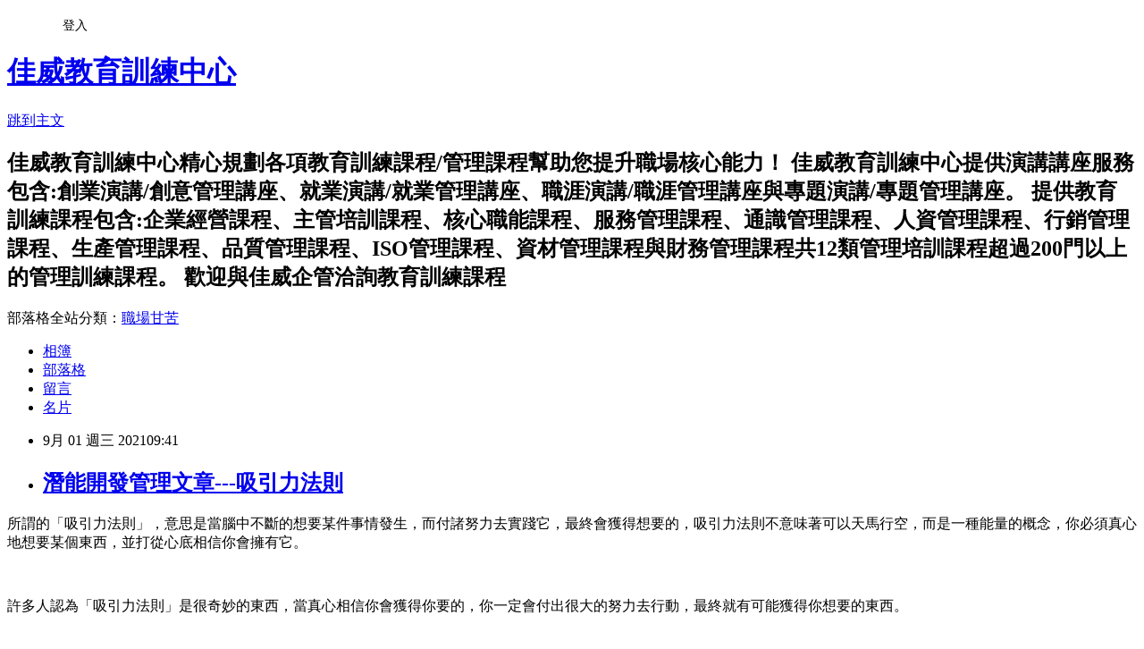

--- FILE ---
content_type: text/html; charset=utf-8
request_url: https://goodtraining.pixnet.net/blog/posts/8230989135
body_size: 29880
content:
<!DOCTYPE html><html lang="zh-TW"><head><meta charSet="utf-8"/><meta name="viewport" content="width=device-width, initial-scale=1"/><link rel="stylesheet" href="https://static.1px.tw/blog-next/_next/static/chunks/b1e52b495cc0137c.css" data-precedence="next"/><link rel="stylesheet" href="/fix.css?v=202601221316" type="text/css" data-precedence="medium"/><link rel="stylesheet" href="https://s3.1px.tw/blog/theme/choc/iframe-popup.css?v=202601221316" type="text/css" data-precedence="medium"/><link rel="stylesheet" href="https://s3.1px.tw/blog/theme/choc/plugins.min.css?v=202601221316" type="text/css" data-precedence="medium"/><link rel="stylesheet" href="https://s3.1px.tw/blog/theme/choc/openid-comment.css?v=202601221316" type="text/css" data-precedence="medium"/><link rel="stylesheet" href="https://s3.1px.tw/blog/theme/choc/style.min.css?v=202601221316" type="text/css" data-precedence="medium"/><link rel="stylesheet" href="https://s3.1px.tw/blog/theme/choc/main.min.css?v=202601221316" type="text/css" data-precedence="medium"/><link rel="stylesheet" href="https://pimg.1px.tw/goodtraining/assets/goodtraining.css?v=202601221316" type="text/css" data-precedence="medium"/><link rel="stylesheet" href="https://s3.1px.tw/blog/theme/choc/author-info.css?v=202601221316" type="text/css" data-precedence="medium"/><link rel="stylesheet" href="https://s3.1px.tw/blog/theme/choc/idlePop.min.css?v=202601221316" type="text/css" data-precedence="medium"/><link rel="preload" as="script" fetchPriority="low" href="https://static.1px.tw/blog-next/_next/static/chunks/94688e2baa9fea03.js"/><script src="https://static.1px.tw/blog-next/_next/static/chunks/41eaa5427c45ebcc.js" async=""></script><script src="https://static.1px.tw/blog-next/_next/static/chunks/e2c6231760bc85bd.js" async=""></script><script src="https://static.1px.tw/blog-next/_next/static/chunks/94bde6376cf279be.js" async=""></script><script src="https://static.1px.tw/blog-next/_next/static/chunks/426b9d9d938a9eb4.js" async=""></script><script src="https://static.1px.tw/blog-next/_next/static/chunks/turbopack-5021d21b4b170dda.js" async=""></script><script src="https://static.1px.tw/blog-next/_next/static/chunks/ff1a16fafef87110.js" async=""></script><script src="https://static.1px.tw/blog-next/_next/static/chunks/e308b2b9ce476a3e.js" async=""></script><script src="https://static.1px.tw/blog-next/_next/static/chunks/2bf79572a40338b7.js" async=""></script><script src="https://static.1px.tw/blog-next/_next/static/chunks/d3c6eed28c1dd8e2.js" async=""></script><script src="https://static.1px.tw/blog-next/_next/static/chunks/d4d39cfc2a072218.js" async=""></script><script src="https://static.1px.tw/blog-next/_next/static/chunks/6a5d72c05b9cd4ba.js" async=""></script><script src="https://static.1px.tw/blog-next/_next/static/chunks/8af6103cf1375f47.js" async=""></script><script src="https://static.1px.tw/blog-next/_next/static/chunks/60d08651d643cedc.js" async=""></script><script src="https://static.1px.tw/blog-next/_next/static/chunks/0ae21416dac1fa83.js" async=""></script><script src="https://static.1px.tw/blog-next/_next/static/chunks/6d1100e43ad18157.js" async=""></script><script src="https://static.1px.tw/blog-next/_next/static/chunks/87eeaf7a3b9005e8.js" async=""></script><script src="https://static.1px.tw/blog-next/_next/static/chunks/ed01c75076819ebd.js" async=""></script><script src="https://static.1px.tw/blog-next/_next/static/chunks/a4df8fc19a9a82e6.js" async=""></script><title>潛能開發管理文章---吸引力法則</title><meta name="description" content="所謂的「吸引力法則」，意思是當腦中不斷的想要某件事情發生，而付諸努力去實踐它，最終會獲得想要的，吸引力法則不意味著可以天馬行空，而是一種能量的概念，你必須真心地想要某個東西，並打從心底相信你會擁有它。 "/><meta name="author" content="佳威教育訓練中心"/><meta name="google-adsense-platform-account" content="pub-2647689032095179"/><meta name="fb:app_id" content="101730233200171"/><link rel="canonical" href="https://goodtraining.pixnet.net/blog/posts/8230989135"/><meta property="og:title" content="潛能開發管理文章---吸引力法則"/><meta property="og:description" content="所謂的「吸引力法則」，意思是當腦中不斷的想要某件事情發生，而付諸努力去實踐它，最終會獲得想要的，吸引力法則不意味著可以天馬行空，而是一種能量的概念，你必須真心地想要某個東西，並打從心底相信你會擁有它。 "/><meta property="og:url" content="https://goodtraining.pixnet.net/blog/posts/8230989135"/><meta property="og:image" content="https://s3.1px.tw/blog/common/avatar/blog_cover_light.jpg"/><meta property="og:type" content="article"/><meta name="twitter:card" content="summary_large_image"/><meta name="twitter:title" content="潛能開發管理文章---吸引力法則"/><meta name="twitter:description" content="所謂的「吸引力法則」，意思是當腦中不斷的想要某件事情發生，而付諸努力去實踐它，最終會獲得想要的，吸引力法則不意味著可以天馬行空，而是一種能量的概念，你必須真心地想要某個東西，並打從心底相信你會擁有它。 "/><meta name="twitter:image" content="https://s3.1px.tw/blog/common/avatar/blog_cover_light.jpg"/><link rel="icon" href="/favicon.ico?favicon.a62c60e0.ico" sizes="32x32" type="image/x-icon"/><script src="https://static.1px.tw/blog-next/_next/static/chunks/a6dad97d9634a72d.js" noModule=""></script></head><body><!--$--><!--/$--><!--$?--><template id="B:0"></template><!--/$--><script>requestAnimationFrame(function(){$RT=performance.now()});</script><script src="https://static.1px.tw/blog-next/_next/static/chunks/94688e2baa9fea03.js" id="_R_" async=""></script><div hidden id="S:0"><script id="pixnet-vars">
        window.PIXNET = {
          post_id: "8230989135",
          name: "goodtraining",
          user_id: 0,
          blog_id: "3098618",
          display_ads: true,
          ad_options: {"chictrip":false}
        };
      </script><script type="text/javascript" src="https://code.jquery.com/jquery-latest.min.js"></script><script id="json-ld-article-script" type="application/ld+json">{"@context":"https:\u002F\u002Fschema.org","@type":"BlogPosting","isAccessibleForFree":true,"mainEntityOfPage":{"@type":"WebPage","@id":"https:\u002F\u002Fgoodtraining.pixnet.net\u002Fblog\u002Fposts\u002F8230989135"},"headline":"潛能開發管理文章---吸引力法則","description":"\u003Cspan\u003E\u003Cspan style=\"font-family: 標楷體;\"\u003E所謂的「吸引力法則」，意思是當腦中不斷的想要某件事情發生，而付諸努力去實踐它，最終會獲得想要的，吸引力法則不意味著可以天馬行空，而是一種能量的概念，你必須真心地想要某個東西，並打從心底相信你會擁有它。\u003C\u002Fspan\u003E\u003C\u002Fspan\u003E\u003Cbr\u003E \u003Cbr\u003E","articleBody":"  \u003Cp\u003E\u003Cspan style=\"font-size: 20px;\"\u003E\u003Cspan\u003E\u003Cspan style=\"font-family: 標楷體;\"\u003E所謂的「吸引力法則」，意思是當腦中不斷的想要某件事情發生，而付諸努力去實踐它，最終會獲得想要的，吸引力法則不意味著可以天馬行空，而是一種能量的概念，你必須真心地想要某個東西，並打從心底相信你會擁有它。\u003C\u002Fspan\u003E\u003C\u002Fspan\u003E\u003C\u002Fspan\u003E\u003C\u002Fp\u003E\n\n\u003Cp\u003E&nbsp;\u003C\u002Fp\u003E\n\n\u003Cp\u003E\u003Cspan style=\"font-size: 20px;\"\u003E\u003Cspan\u003E\u003Cspan style=\"font-family: 標楷體;\"\u003E許多人認為「吸引力法則」是很奇妙的東西，當真心相信你會獲得你要的，你一定會付出很大的努力去行動，最終就有可能獲得你想要的東西。\u003C\u002Fspan\u003E\u003C\u002Fspan\u003E\u003C\u002Fspan\u003E\u003C\u002Fp\u003E\n\n\u003Cp\u003E&nbsp;\u003C\u002Fp\u003E\n\n\u003Cp\u003E\u003Cspan style=\"font-size: 20px;\"\u003E\u003Cspan\u003E\u003Cspan style=\"font-family: 標楷體;\"\u003E自主性的吸引3步驟為:\u003C\u002Fspan\u003E\u003C\u002Fspan\u003E\u003C\u002Fspan\u003E\u003C\u002Fp\u003E\n\n\u003Cp\u003E&nbsp;\u003C\u002Fp\u003E\n\n\u003Cp\u003E\u003Cspan style=\"font-size: 20px;\"\u003E\u003Cstrong\u003E\u003Cspan\u003E\u003Cspan style=\"font-family: 標楷體;\"\u003E步驟\u003Cspan\u003E1\u003C\u002Fspan\u003E：釐清願望\u003C\u002Fspan\u003E\u003C\u002Fspan\u003E\u003C\u002Fstrong\u003E\u003C\u002Fspan\u003E\u003C\u002Fp\u003E\n\n\u003Cp\u003E\u003Cspan style=\"font-size: 20px;\"\u003E\u003Cspan\u003E\u003Cspan style=\"font-family: 標楷體;\"\u003E讓吸引力法則發生的第一件事，就是釐清你到底要什麼，如果你不知道要什麼，根本無從開始，必須打從心底知道你真正要的東西。\u003C\u002Fspan\u003E\u003C\u002Fspan\u003E\u003C\u002Fspan\u003E\u003C\u002Fp\u003E\n\n\u003Cp\u003E&nbsp;\u003C\u002Fp\u003E\n\n\u003Cp\u003E\u003Cspan style=\"font-size: 20px;\"\u003E\u003Cstrong\u003E\u003Cspan\u003E\u003Cspan style=\"font-family: 標楷體;\"\u003E步驟\u003Cspan\u003E2\u003C\u002Fspan\u003E：專注自己的願望\u003C\u002Fspan\u003E\u003C\u002Fspan\u003E\u003C\u002Fstrong\u003E\u003C\u002Fspan\u003E\u003C\u002Fp\u003E\n\n\u003Cp\u003E\u003Cspan style=\"font-size: 20px;\"\u003E\u003Cspan\u003E\u003Cspan style=\"font-family: 標楷體;\"\u003E當知道你要的東西後，必須專注在你要的事情上，屏除任何會讓你分心的事，你能否獲得某樣東西，取決於是否能夠專注在這件事情上。\u003C\u002Fspan\u003E\u003C\u002Fspan\u003E\u003C\u002Fspan\u003E\u003C\u002Fp\u003E\n\n\u003Cp\u003E&nbsp;\u003C\u002Fp\u003E\n\n\u003Cp\u003E\u003Cspan style=\"font-size: 20px;\"\u003E\u003Cstrong\u003E\u003Cspan\u003E\u003Cspan style=\"font-family: 標楷體;\"\u003E步驟\u003Cspan\u003E3\u003C\u002Fspan\u003E：與願望合一\u003C\u002Fspan\u003E\u003C\u002Fspan\u003E\u003C\u002Fstrong\u003E\u003C\u002Fspan\u003E\u003C\u002Fp\u003E\n\n\u003Cp\u003E\u003Cspan style=\"font-size: 20px;\"\u003E\u003Cspan\u003E\u003Cspan style=\"font-family: 標楷體;\"\u003E與願望合一指的是不要有任何負面的頻率，例如懷疑就是其中一種，只要心中有一點認為做不到的想法，就會阻礙達成你想要的事。\u003C\u002Fspan\u003E\u003C\u002Fspan\u003E\u003C\u002Fspan\u003E\u003C\u002Fp\u003E\n\n\u003Cp\u003E&nbsp;\u003C\u002Fp\u003E\n\n\u003Cp\u003E\u003Cspan style=\"font-size: 20px;\"\u003E\u003Cspan\u003E\u003Cspan style=\"font-family: 標楷體;\"\u003E要讓願望實現的其中一個重點，就是停止發出負面頻率，例如，我不要、我不可能、我做不到等等。\u003C\u002Fspan\u003E\u003C\u002Fspan\u003E\u003C\u002Fspan\u003E\u003C\u002Fp\u003E\n\n\u003Cp\u003E&nbsp;\u003C\u002Fp\u003E\n\n\u003Cp\u003E\u003Cspan style=\"font-size: 20px;\"\u003E\u003Cspan\u003E\u003Cspan style=\"font-family: 標楷體;\"\u003E頻率是可以刻意營造的，例如你可以經常散發出正向頻率，吸引力法則會回應你，將好的事物，將之納入你的能量圈裡！\u003C\u002Fspan\u003E\u003C\u002Fspan\u003E\u003C\u002Fspan\u003E\u003C\u002Fp\u003E\n\n\u003Cp\u003E&nbsp;\u003C\u002Fp\u003E\n\n\u003Cp\u003E\u003Cspan style=\"font-size: 20px;\"\u003E\u003Ca name=\"_Hlk80775024\"\u003E\u003Cspan\u003E\u003Cspan style=\"font-family: 標楷體;\"\u003E資料來源\u003Cspan\u003E:\u003C\u002Fspan\u003E網路文章\u003C\u002Fspan\u003E\u003C\u002Fspan\u003E\u003C\u002Fa\u003E\u003C\u002Fspan\u003E\u003C\u002Fp\u003E\n\n\u003Cp\u003E&nbsp;\u003C\u002Fp\u003E\n\n\u003Cp\u003E\u003Cspan style=\"font-size: 20px;\"\u003E\u003Ca href=\"https:\u002F\u002Fwww.goodway-mcc.com.tw\u002FclassHR16.htm\" target=\"_blank\"\u003E\u003Cspan\u003E\u003Cspan\u003E\u003Cspan style=\"color: rgb(5, 99, 193);\"\u003E\u003Cspan style=\"font-family: 標楷體;\"\u003E佳威企管\u003C\u002Fspan\u003E\u003C\u002Fspan\u003E\u003C\u002Fspan\u003E\u003C\u002Fspan\u003E\u003C\u002Fa\u003E\u003Cspan style=\"font-family: 標楷體;\"\u003E\u003Cspan\u003E\u003Cspan\u003E\u003Cspan style=\"color: rgb(51, 51, 51);\"\u003E服務項目\u003C\u002Fspan\u003E\u003C\u002Fspan\u003E\u003C\u002Fspan\u003E\u003Cspan\u003E\u003Cspan\u003E\u003Cspan style=\"color: rgb(51, 51, 51);\"\u003E:\u003C\u002Fspan\u003E\u003C\u002Fspan\u003E\u003C\u002Fspan\u003E\u003C\u002Fspan\u003E\u003C\u002Fspan\u003E\u003C\u002Fp\u003E\n\n\u003Cp style=\"line-height: 150%;\"\u003E\u003Cspan style=\"font-size: 20px;\"\u003E\u003Ca href=\"https:\u002F\u002Fwww.goodway-mcc.com.tw\u002Fservice-1.htm\"\u003E\u003Cspan\u003E\u003Cspan\u003E\u003Cspan style=\"font-family: 標楷體;\"\u003E\u003Cspan style=\"color: rgb(5, 99, 193);\"\u003E創業諮詢輔導\u003C\u002Fspan\u003E\u003C\u002Fspan\u003E\u003C\u002Fspan\u003E\u003C\u002Fspan\u003E\u003C\u002Fa\u003E\u003Cspan\u003E\u003Cspan\u003E\u003Cspan style=\"font-family: 標楷體;\"\u003E\u003Cspan style=\"color: rgb(51, 51, 51);\"\u003E、\u003C\u002Fspan\u003E\u003C\u002Fspan\u003E\u003C\u002Fspan\u003E\u003C\u002Fspan\u003E\u003Ca href=\"https:\u002F\u002Fwww.goodway-mcc.com.tw\u002Fservice-2.htm\"\u003E\u003Cspan\u003E\u003Cspan\u003E\u003Cspan style=\"font-family: 標楷體;\"\u003E\u003Cspan style=\"color: rgb(5, 99, 193);\"\u003E企業經營\u003C\u002Fspan\u003E\u003C\u002Fspan\u003E\u003C\u002Fspan\u003E\u003C\u002Fspan\u003E\u003Cspan\u003E\u003Cspan\u003E\u003Cspan style=\"font-family: 標楷體;\"\u003E\u003Cspan style=\"color: rgb(5, 99, 193);\"\u003E\u002F\u003C\u002Fspan\u003E\u003C\u002Fspan\u003E\u003C\u002Fspan\u003E\u003C\u002Fspan\u003E\u003Cspan\u003E\u003Cspan\u003E\u003Cspan style=\"font-family: 標楷體;\"\u003E\u003Cspan style=\"color: rgb(5, 99, 193);\"\u003E管理\u003C\u002Fspan\u003E\u003C\u002Fspan\u003E\u003C\u002Fspan\u003E\u003C\u002Fspan\u003E\u003C\u002Fa\u003E\u003Cspan\u003E\u003Cspan\u003E\u003Cspan style=\"font-family: 標楷體;\"\u003E\u003Cspan style=\"color: rgb(51, 51, 51);\"\u003E、\u003C\u002Fspan\u003E\u003C\u002Fspan\u003E\u003C\u002Fspan\u003E\u003C\u002Fspan\u003E\u003Ca href=\"https:\u002F\u002Fwww.goodway-mcc.com.tw\u002Fservice-3.htm\"\u003E\u003Cspan\u003E\u003Cspan\u003E\u003Cspan style=\"font-family: 標楷體;\"\u003E\u003Cspan style=\"color: rgb(5, 99, 193);\"\u003E流程改善\u003C\u002Fspan\u003E\u003C\u002Fspan\u003E\u003C\u002Fspan\u003E\u003C\u002Fspan\u003E\u003C\u002Fa\u003E\u003Cspan\u003E\u003Cspan\u003E\u003Cspan style=\"font-family: 標楷體;\"\u003E\u003Cspan style=\"color: rgb(51, 51, 51);\"\u003E、\u003C\u002Fspan\u003E\u003C\u002Fspan\u003E\u003C\u002Fspan\u003E\u003C\u002Fspan\u003E\u003Ca href=\"https:\u002F\u002Fwww.goodway-mcc.com.tw\u002Fseo.htm\"\u003E\u003Cspan\u003E\u003Cspan\u003E\u003Cspan style=\"font-family: 標楷體;\"\u003E\u003Cspan style=\"color: rgb(5, 99, 193);\"\u003ESEO\u003C\u002Fspan\u003E\u003C\u002Fspan\u003E\u003C\u002Fspan\u003E\u003C\u002Fspan\u003E\u003Cspan\u003E\u003Cspan\u003E\u003Cspan style=\"font-family: 標楷體;\"\u003E\u003Cspan style=\"color: rgb(5, 99, 193);\"\u003E優化\u003C\u002Fspan\u003E\u003C\u002Fspan\u003E\u003C\u002Fspan\u003E\u003C\u002Fspan\u003E\u003C\u002Fa\u003E\u003Cspan\u003E\u003Cspan\u003E\u003Cspan style=\"font-family: 標楷體;\"\u003E\u003Cspan style=\"color: rgb(51, 51, 51);\"\u003E、\u003C\u002Fspan\u003E\u003C\u002Fspan\u003E\u003C\u002Fspan\u003E\u003C\u002Fspan\u003E\u003Ca href=\"https:\u002F\u002Fwww.goodway-mcc.com.tw\u002Fservice-4.htm\"\u003E\u003Cspan\u003E\u003Cspan\u003E\u003Cspan style=\"font-family: 標楷體;\"\u003E\u003Cspan style=\"color: rgb(5, 99, 193);\"\u003EISO\u003C\u002Fspan\u003E\u003C\u002Fspan\u003E\u003C\u002Fspan\u003E\u003C\u002Fspan\u003E\u003Cspan\u003E\u003Cspan\u003E\u003Cspan style=\"font-family: 標楷體;\"\u003E\u003Cspan style=\"color: rgb(5, 99, 193);\"\u003E系統輔導\u003C\u002Fspan\u003E\u003C\u002Fspan\u003E\u003C\u002Fspan\u003E\u003C\u002Fspan\u003E\u003C\u002Fa\u003E\u003Cspan\u003E\u003Cspan\u003E\u003Cspan style=\"font-family: 標楷體;\"\u003E\u003Cspan style=\"color: rgb(51, 51, 51);\"\u003E、\u003C\u002Fspan\u003E\u003C\u002Fspan\u003E\u003C\u002Fspan\u003E\u003C\u002Fspan\u003E\u003Ca href=\"https:\u002F\u002Fwww.goodway-mcc.com.tw\u002Fservice-5.htm\"\u003E\u003Cspan\u003E\u003Cspan\u003E\u003Cspan style=\"font-family: 標楷體;\"\u003E\u003Cspan style=\"color: rgb(5, 99, 193);\"\u003E教育訓練\u003C\u002Fspan\u003E\u003C\u002Fspan\u003E\u003C\u002Fspan\u003E\u003C\u002Fspan\u003E\u003C\u002Fa\u003E\u003Cspan\u003E\u003Cspan\u003E\u003Cspan style=\"font-family: 標楷體;\"\u003E\u003Cspan style=\"color: rgb(51, 51, 51);\"\u003E、\u003C\u002Fspan\u003E\u003C\u002Fspan\u003E\u003C\u002Fspan\u003E\u003C\u002Fspan\u003E\u003Ca href=\"https:\u002F\u002Fwww.goodway-mcc.com.tw\u002Fservice-6.htm\"\u003E\u003Cspan\u003E\u003Cspan\u003E\u003Cspan style=\"font-family: 標楷體;\"\u003E\u003Cspan style=\"color: rgb(5, 99, 193);\"\u003E文件製作\u003C\u002Fspan\u003E\u003C\u002Fspan\u003E\u003C\u002Fspan\u003E\u003C\u002Fspan\u003E\u003C\u002Fa\u003E\u003Cspan\u003E\u003Cspan\u003E\u003Cspan style=\"font-family: 標楷體;\"\u003E\u003Cspan style=\"color: rgb(51, 51, 51);\"\u003E、\u003C\u002Fspan\u003E\u003C\u002Fspan\u003E\u003C\u002Fspan\u003E\u003C\u002Fspan\u003E\u003Ca href=\"https:\u002F\u002Fwww.goodway-mcc.com.tw\u002Fservice-7.htm\"\u003E\u003Cspan\u003E\u003Cspan\u003E\u003Cspan style=\"font-family: 標楷體;\"\u003E\u003Cspan style=\"color: rgb(5, 99, 193);\"\u003E其他服務\u003C\u002Fspan\u003E\u003C\u002Fspan\u003E\u003C\u002Fspan\u003E\u003C\u002Fspan\u003E\u003C\u002Fa\u003E\u003C\u002Fspan\u003E\u003C\u002Fp\u003E\n\n\u003Cp style=\"line-height: 150%;\"\u003E\u003Cspan style=\"font-size: 20px;\"\u003E\u003Cspan\u003E\u003Cspan\u003E\u003Cspan style=\"font-family: 標楷體;\"\u003E\u003Cspan style=\"color: rgb(51, 51, 51);\"\u003E佳威教育訓練中心提供演講講座服務包含\u003C\u002Fspan\u003E\u003C\u002Fspan\u003E\u003C\u002Fspan\u003E\u003C\u002Fspan\u003E\u003Cspan\u003E\u003Cspan\u003E\u003Cspan style=\"font-family: 標楷體;\"\u003E\u003Cspan style=\"color: rgb(51, 51, 51);\"\u003E:\u003C\u002Fspan\u003E\u003C\u002Fspan\u003E\u003C\u002Fspan\u003E\u003C\u002Fspan\u003E\u003Cbr\u003E\n\u003Ca href=\"https:\u002F\u002Fwww.goodtraining.com.tw\u002Fseminars\u002Fseminars.html\"\u003E\u003Cspan\u003E\u003Cspan\u003E\u003Cspan style=\"font-family: 標楷體;\"\u003E\u003Cspan style=\"color: rgb(5, 99, 193);\"\u003E創業演講\u003C\u002Fspan\u003E\u003C\u002Fspan\u003E\u003C\u002Fspan\u003E\u003C\u002Fspan\u003E\u003Cspan\u003E\u003Cspan\u003E\u003Cspan style=\"font-family: 標楷體;\"\u003E\u003Cspan style=\"color: rgb(5, 99, 193);\"\u003E\u002F\u003C\u002Fspan\u003E\u003C\u002Fspan\u003E\u003C\u002Fspan\u003E\u003C\u002Fspan\u003E\u003Cspan\u003E\u003Cspan\u003E\u003Cspan style=\"font-family: 標楷體;\"\u003E\u003Cspan style=\"color: rgb(5, 99, 193);\"\u003E創意管理講座\u003C\u002Fspan\u003E\u003C\u002Fspan\u003E\u003C\u002Fspan\u003E\u003C\u002Fspan\u003E\u003C\u002Fa\u003E\u003Cspan\u003E\u003Cspan\u003E\u003Cspan style=\"font-family: 標楷體;\"\u003E\u003Cspan style=\"color: rgb(51, 51, 51);\"\u003E、\u003C\u002Fspan\u003E\u003C\u002Fspan\u003E\u003C\u002Fspan\u003E\u003C\u002Fspan\u003E\u003Ca href=\"https:\u002F\u002Fwww.goodtraining.com.tw\u002Fseminars\u002Fseminars-1.html\"\u003E\u003Cspan\u003E\u003Cspan\u003E\u003Cspan style=\"font-family: 標楷體;\"\u003E\u003Cspan style=\"color: rgb(5, 99, 193);\"\u003E就業演講\u003C\u002Fspan\u003E\u003C\u002Fspan\u003E\u003C\u002Fspan\u003E\u003C\u002Fspan\u003E\u003Cspan\u003E\u003Cspan\u003E\u003Cspan style=\"font-family: 標楷體;\"\u003E\u003Cspan style=\"color: rgb(5, 99, 193);\"\u003E\u002F\u003C\u002Fspan\u003E\u003C\u002Fspan\u003E\u003C\u002Fspan\u003E\u003C\u002Fspan\u003E\u003Cspan\u003E\u003Cspan\u003E\u003Cspan style=\"font-family: 標楷體;\"\u003E\u003Cspan style=\"color: rgb(5, 99, 193);\"\u003E就業管理講座\u003C\u002Fspan\u003E\u003C\u002Fspan\u003E\u003C\u002Fspan\u003E\u003C\u002Fspan\u003E\u003C\u002Fa\u003E\u003Cspan\u003E\u003Cspan\u003E\u003Cspan style=\"font-family: 標楷體;\"\u003E\u003Cspan style=\"color: rgb(51, 51, 51);\"\u003E、\u003C\u002Fspan\u003E\u003C\u002Fspan\u003E\u003C\u002Fspan\u003E\u003C\u002Fspan\u003E\u003Ca href=\"https:\u002F\u002Fwww.goodtraining.com.tw\u002Fseminars\u002Fseminars-2.html\"\u003E\u003Cspan\u003E\u003Cspan\u003E\u003Cspan style=\"font-family: 標楷體;\"\u003E\u003Cspan style=\"color: rgb(5, 99, 193);\"\u003E職涯演講\u003C\u002Fspan\u003E\u003C\u002Fspan\u003E\u003C\u002Fspan\u003E\u003C\u002Fspan\u003E\u003Cspan\u003E\u003Cspan\u003E\u003Cspan style=\"font-family: 標楷體;\"\u003E\u003Cspan style=\"color: rgb(5, 99, 193);\"\u003E\u002F\u003C\u002Fspan\u003E\u003C\u002Fspan\u003E\u003C\u002Fspan\u003E\u003C\u002Fspan\u003E\u003Cspan\u003E\u003Cspan\u003E\u003Cspan style=\"font-family: 標楷體;\"\u003E\u003Cspan style=\"color: rgb(5, 99, 193);\"\u003E職涯管理講座\u003C\u002Fspan\u003E\u003C\u002Fspan\u003E\u003C\u002Fspan\u003E\u003C\u002Fspan\u003E\u003C\u002Fa\u003E\u003Cspan\u003E\u003Cspan\u003E\u003Cspan style=\"font-family: 標楷體;\"\u003E\u003Cspan style=\"color: rgb(51, 51, 51);\"\u003E、\u003C\u002Fspan\u003E\u003C\u002Fspan\u003E\u003C\u002Fspan\u003E\u003C\u002Fspan\u003E\u003Ca href=\"https:\u002F\u002Fwww.goodtraining.com.tw\u002Fseminars\u002Fseminars-3.html\"\u003E\u003Cspan\u003E\u003Cspan\u003E\u003Cspan style=\"font-family: 標楷體;\"\u003E\u003Cspan style=\"color: rgb(5, 99, 193);\"\u003E專題演講\u003C\u002Fspan\u003E\u003C\u002Fspan\u003E\u003C\u002Fspan\u003E\u003C\u002Fspan\u003E\u003Cspan\u003E\u003Cspan\u003E\u003Cspan style=\"font-family: 標楷體;\"\u003E\u003Cspan style=\"color: rgb(5, 99, 193);\"\u003E\u002F\u003C\u002Fspan\u003E\u003C\u002Fspan\u003E\u003C\u002Fspan\u003E\u003C\u002Fspan\u003E\u003Cspan\u003E\u003Cspan\u003E\u003Cspan style=\"font-family: 標楷體;\"\u003E\u003Cspan style=\"color: rgb(5, 99, 193);\"\u003E專題管理講座\u003C\u002Fspan\u003E\u003C\u002Fspan\u003E\u003C\u002Fspan\u003E\u003C\u002Fspan\u003E\u003C\u002Fa\u003E\u003C\u002Fspan\u003E\u003C\u002Fp\u003E\n\n\u003Cp style=\"line-height: 150%; margin-bottom: 12pt;\"\u003E\u003Cspan style=\"font-size: 20px;\"\u003E\u003Cspan\u003E\u003Cspan\u003E\u003Cspan style=\"font-family: 標楷體;\"\u003E\u003Cspan style=\"color: rgb(51, 51, 51);\"\u003E提供教育訓練服務包含\u003C\u002Fspan\u003E\u003C\u002Fspan\u003E\u003C\u002Fspan\u003E\u003C\u002Fspan\u003E\u003Cspan\u003E\u003Cspan\u003E\u003Cspan style=\"font-family: 標楷體;\"\u003E\u003Cspan style=\"color: rgb(51, 51, 51);\"\u003E:\u003C\u002Fspan\u003E\u003C\u002Fspan\u003E\u003C\u002Fspan\u003E\u003C\u002Fspan\u003E\u003Cbr\u003E\n\u003Ca href=\"https:\u002F\u002Fwww.goodtraining.com.tw\u002FABM.html\"\u003E\u003Cspan\u003E\u003Cspan\u003E\u003Cspan style=\"font-family: 標楷體;\"\u003E\u003Cspan style=\"color: rgb(5, 99, 193);\"\u003E企業經營課程\u003C\u002Fspan\u003E\u003C\u002Fspan\u003E\u003C\u002Fspan\u003E\u003C\u002Fspan\u003E\u003C\u002Fa\u003E\u003Cspan\u003E\u003Cspan\u003E\u003Cspan style=\"font-family: 標楷體;\"\u003E\u003Cspan style=\"color: rgb(51, 51, 51);\"\u003E、\u003C\u002Fspan\u003E\u003C\u002Fspan\u003E\u003C\u002Fspan\u003E\u003C\u002Fspan\u003E\u003Ca href=\"https:\u002F\u002Fwww.goodtraining.com.tw\u002FALE.html\"\u003E\u003Cspan\u003E\u003Cspan\u003E\u003Cspan style=\"font-family: 標楷體;\"\u003E\u003Cspan style=\"color: rgb(5, 99, 193);\"\u003E主管培訓課程\u003C\u002Fspan\u003E\u003C\u002Fspan\u003E\u003C\u002Fspan\u003E\u003C\u002Fspan\u003E\u003C\u002Fa\u003E\u003Cspan\u003E\u003Cspan\u003E\u003Cspan style=\"font-family: 標楷體;\"\u003E\u003Cspan style=\"color: rgb(51, 51, 51);\"\u003E、\u003C\u002Fspan\u003E\u003C\u002Fspan\u003E\u003C\u002Fspan\u003E\u003C\u002Fspan\u003E\u003Ca href=\"https:\u002F\u002Fwww.goodtraining.com.tw\u002FACO.html\"\u003E\u003Cspan\u003E\u003Cspan\u003E\u003Cspan style=\"font-family: 標楷體;\"\u003E\u003Cspan style=\"color: rgb(5, 99, 193);\"\u003E核心職能課程\u003C\u002Fspan\u003E\u003C\u002Fspan\u003E\u003C\u002Fspan\u003E\u003C\u002Fspan\u003E\u003C\u002Fa\u003E\u003Cspan\u003E\u003Cspan\u003E\u003Cspan style=\"font-family: 標楷體;\"\u003E\u003Cspan style=\"color: rgb(51, 51, 51);\"\u003E、\u003C\u002Fspan\u003E\u003C\u002Fspan\u003E\u003C\u002Fspan\u003E\u003C\u002Fspan\u003E\u003Ca href=\"https:\u002F\u002Fwww.goodtraining.com.tw\u002FASE.html\"\u003E\u003Cspan\u003E\u003Cspan\u003E\u003Cspan style=\"font-family: 標楷體;\"\u003E\u003Cspan style=\"color: rgb(5, 99, 193);\"\u003E服務管理課程\u003C\u002Fspan\u003E\u003C\u002Fspan\u003E\u003C\u002Fspan\u003E\u003C\u002Fspan\u003E\u003C\u002Fa\u003E\u003Cspan\u003E\u003Cspan\u003E\u003Cspan style=\"font-family: 標楷體;\"\u003E\u003Cspan style=\"color: rgb(51, 51, 51);\"\u003E、\u003C\u002Fspan\u003E\u003C\u002Fspan\u003E\u003C\u002Fspan\u003E\u003C\u002Fspan\u003E\u003Ca href=\"https:\u002F\u002Fwww.goodtraining.com.tw\u002FAKN.html\"\u003E\u003Cspan\u003E\u003Cspan\u003E\u003Cspan style=\"font-family: 標楷體;\"\u003E\u003Cspan style=\"color: rgb(5, 99, 193);\"\u003E通識管理課程\u003C\u002Fspan\u003E\u003C\u002Fspan\u003E\u003C\u002Fspan\u003E\u003C\u002Fspan\u003E\u003C\u002Fa\u003E\u003Cspan\u003E\u003Cspan\u003E\u003Cspan style=\"font-family: 標楷體;\"\u003E\u003Cspan style=\"color: rgb(51, 51, 51);\"\u003E、\u003C\u002Fspan\u003E\u003C\u002Fspan\u003E\u003C\u002Fspan\u003E\u003C\u002Fspan\u003E\u003Ca href=\"https:\u002F\u002Fwww.goodtraining.com.tw\u002FAHR.html\"\u003E\u003Cspan\u003E\u003Cspan\u003E\u003Cspan style=\"font-family: 標楷體;\"\u003E\u003Cspan style=\"color: rgb(5, 99, 193);\"\u003E人資管理課程\u003C\u002Fspan\u003E\u003C\u002Fspan\u003E\u003C\u002Fspan\u003E\u003C\u002Fspan\u003E\u003C\u002Fa\u003E\u003Cspan\u003E\u003Cspan\u003E\u003Cspan style=\"font-family: 標楷體;\"\u003E\u003Cspan style=\"color: rgb(51, 51, 51);\"\u003E、\u003C\u002Fspan\u003E\u003C\u002Fspan\u003E\u003C\u002Fspan\u003E\u003C\u002Fspan\u003E\u003Ca href=\"https:\u002F\u002Fwww.goodtraining.com.tw\u002FAMA.html\"\u003E\u003Cspan\u003E\u003Cspan\u003E\u003Cspan style=\"font-family: 標楷體;\"\u003E\u003Cspan style=\"color: rgb(5, 99, 193);\"\u003E行銷管理課程\u003C\u002Fspan\u003E\u003C\u002Fspan\u003E\u003C\u002Fspan\u003E\u003C\u002Fspan\u003E\u003C\u002Fa\u003E\u003Cspan\u003E\u003Cspan\u003E\u003Cspan style=\"font-family: 標楷體;\"\u003E\u003Cspan style=\"color: rgb(51, 51, 51);\"\u003E、\u003C\u002Fspan\u003E\u003C\u002Fspan\u003E\u003C\u002Fspan\u003E\u003C\u002Fspan\u003E\u003Ca href=\"https:\u002F\u002Fwww.goodtraining.com.tw\u002FAOP.html\"\u003E\u003Cspan\u003E\u003Cspan\u003E\u003Cspan style=\"font-family: 標楷體;\"\u003E\u003Cspan style=\"color: rgb(5, 99, 193);\"\u003E生產管理課程\u003C\u002Fspan\u003E\u003C\u002Fspan\u003E\u003C\u002Fspan\u003E\u003C\u002Fspan\u003E\u003C\u002Fa\u003E\u003Cspan\u003E\u003Cspan\u003E\u003Cspan style=\"font-family: 標楷體;\"\u003E\u003Cspan style=\"color: rgb(51, 51, 51);\"\u003E、\u003C\u002Fspan\u003E\u003C\u002Fspan\u003E\u003C\u002Fspan\u003E\u003C\u002Fspan\u003E\u003Ca href=\"https:\u002F\u002Fwww.goodtraining.com.tw\u002FAQC.html\"\u003E\u003Cspan\u003E\u003Cspan\u003E\u003Cspan style=\"font-family: 標楷體;\"\u003E\u003Cspan style=\"color: rgb(5, 99, 193);\"\u003E品質管理課程\u003C\u002Fspan\u003E\u003C\u002Fspan\u003E\u003C\u002Fspan\u003E\u003C\u002Fspan\u003E\u003C\u002Fa\u003E\u003Cspan\u003E\u003Cspan\u003E\u003Cspan style=\"font-family: 標楷體;\"\u003E\u003Cspan style=\"color: rgb(51, 51, 51);\"\u003E、\u003C\u002Fspan\u003E\u003C\u002Fspan\u003E\u003C\u002Fspan\u003E\u003C\u002Fspan\u003E\u003Ca href=\"https:\u002F\u002Fwww.goodtraining.com.tw\u002FAISO.html\"\u003E\u003Cspan\u003E\u003Cspan\u003E\u003Cspan style=\"font-family: 標楷體;\"\u003E\u003Cspan style=\"color: rgb(5, 99, 193);\"\u003EISO\u003C\u002Fspan\u003E\u003C\u002Fspan\u003E\u003C\u002Fspan\u003E\u003C\u002Fspan\u003E\u003Cspan\u003E\u003Cspan\u003E\u003Cspan style=\"font-family: 標楷體;\"\u003E\u003Cspan style=\"color: rgb(5, 99, 193);\"\u003E管理課程\u003C\u002Fspan\u003E\u003C\u002Fspan\u003E\u003C\u002Fspan\u003E\u003C\u002Fspan\u003E\u003C\u002Fa\u003E\u003Cspan\u003E\u003Cspan\u003E\u003Cspan style=\"font-family: 標楷體;\"\u003E\u003Cspan style=\"color: rgb(51, 51, 51);\"\u003E、\u003C\u002Fspan\u003E\u003C\u002Fspan\u003E\u003C\u002Fspan\u003E\u003C\u002Fspan\u003E\u003Ca href=\"https:\u002F\u002Fwww.goodtraining.com.tw\u002FAPM.html\"\u003E\u003Cspan\u003E\u003Cspan\u003E\u003Cspan style=\"font-family: 標楷體;\"\u003E\u003Cspan style=\"color: rgb(5, 99, 193);\"\u003E資材管理課程\u003C\u002Fspan\u003E\u003C\u002Fspan\u003E\u003C\u002Fspan\u003E\u003C\u002Fspan\u003E\u003C\u002Fa\u003E\u003Cspan\u003E\u003Cspan\u003E\u003Cspan style=\"font-family: 標楷體;\"\u003E\u003Cspan style=\"color: rgb(51, 51, 51);\"\u003E與\u003C\u002Fspan\u003E\u003C\u002Fspan\u003E\u003C\u002Fspan\u003E\u003C\u002Fspan\u003E\u003Ca href=\"https:\u002F\u002Fwww.goodtraining.com.tw\u002FAPM.html\"\u003E\u003Cspan\u003E\u003Cspan\u003E\u003Cspan style=\"font-family: 標楷體;\"\u003E\u003Cspan style=\"color: rgb(5, 99, 193);\"\u003E財務管理課程\u003C\u002Fspan\u003E\u003C\u002Fspan\u003E\u003C\u002Fspan\u003E\u003C\u002Fspan\u003E\u003C\u002Fa\u003E\u003C\u002Fspan\u003E\u003C\u002Fp\u003E\n\n\u003Cp style=\"line-height: 150%;\"\u003E\u003Cspan style=\"font-size: 20px;\"\u003E\u003Cspan\u003E\u003Cspan\u003E\u003Cspan style=\"font-family: 標楷體;\"\u003E\u003Cspan style=\"color: rgb(51, 51, 51);\"\u003E共\u003C\u002Fspan\u003E\u003C\u002Fspan\u003E\u003C\u002Fspan\u003E\u003C\u002Fspan\u003E\u003Cspan\u003E\u003Cspan\u003E\u003Cspan style=\"font-family: 標楷體;\"\u003E\u003Cspan style=\"color: rgb(51, 51, 51);\"\u003E12\u003C\u002Fspan\u003E\u003C\u002Fspan\u003E\u003C\u002Fspan\u003E\u003C\u002Fspan\u003E\u003Cspan\u003E\u003Cspan\u003E\u003Cspan style=\"font-family: 標楷體;\"\u003E\u003Cspan style=\"color: rgb(51, 51, 51);\"\u003E類管理課程超過\u003C\u002Fspan\u003E\u003C\u002Fspan\u003E\u003C\u002Fspan\u003E\u003C\u002Fspan\u003E\u003Cspan\u003E\u003Cspan\u003E\u003Cspan style=\"font-family: 標楷體;\"\u003E\u003Cspan style=\"color: rgb(51, 51, 51);\"\u003E200\u003C\u002Fspan\u003E\u003C\u002Fspan\u003E\u003C\u002Fspan\u003E\u003C\u002Fspan\u003E\u003Cspan\u003E\u003Cspan\u003E\u003Cspan style=\"font-family: 標楷體;\"\u003E\u003Cspan style=\"color: rgb(51, 51, 51);\"\u003E門以上的教育訓練課程，歡迎與\u003C\u002Fspan\u003E\u003C\u002Fspan\u003E\u003C\u002Fspan\u003E\u003C\u002Fspan\u003E\u003Ca href=\"https:\u002F\u002Fwww.goodway-mcc.com.tw\u002Fservice-7.htm\" target=\"_blank\"\u003E\u003Cspan\u003E\u003Cspan\u003E\u003Cspan style=\"font-family: 標楷體;\"\u003E\u003Cspan style=\"color: rgb(5, 99, 193);\"\u003E佳威企管\u003C\u002Fspan\u003E\u003C\u002Fspan\u003E\u003C\u002Fspan\u003E\u003C\u002Fspan\u003E\u003C\u002Fa\u003E\u003Cspan\u003E\u003Cspan\u003E\u003Cspan style=\"font-family: 標楷體;\"\u003E\u003Cspan style=\"color: rgb(51, 51, 51);\"\u003E洽詢\u003C\u002Fspan\u003E\u003C\u002Fspan\u003E\u003C\u002Fspan\u003E\u003C\u002Fspan\u003E\u003Ca href=\"https:\u002F\u002Fwww.goodtraining.com.tw\u002FAPM.html\" target=\"_blank\"\u003E\u003Cspan\u003E\u003Cspan\u003E\u003Cspan style=\"font-family: 標楷體;\"\u003E\u003Cspan style=\"color: rgb(5, 99, 193);\"\u003E教育訓練\u003C\u002Fspan\u003E\u003C\u002Fspan\u003E\u003C\u002Fspan\u003E\u003C\u002Fspan\u003E\u003C\u002Fa\u003E\u003Cspan\u003E\u003Cspan\u003E\u003Cspan style=\"font-family: 標楷體;\"\u003E\u003Cspan style=\"color: rgb(51, 51, 51);\"\u003E課程\u003C\u002Fspan\u003E\u003C\u002Fspan\u003E\u003C\u002Fspan\u003E\u003C\u002Fspan\u003E\u003C\u002Fspan\u003E\u003C\u002Fp\u003E\n","image":[],"author":{"@type":"Person","name":"佳威教育訓練中心","url":"https:\u002F\u002Fwww.pixnet.net\u002Fpcard\u002Fgoodtraining"},"publisher":{"@type":"Organization","name":"佳威教育訓練中心","logo":{"@type":"ImageObject","url":"https:\u002F\u002Fs3.1px.tw\u002Fblog\u002Fcommon\u002Favatar\u002Fblog_cover_light.jpg"}},"datePublished":"2021-09-01T01:41:23.000Z","dateModified":"","keywords":[],"articleSection":"網路管理文章分享"}</script><template id="P:1"></template><template id="P:2"></template><template id="P:3"></template><section aria-label="Notifications alt+T" tabindex="-1" aria-live="polite" aria-relevant="additions text" aria-atomic="false"></section></div><script>(self.__next_f=self.__next_f||[]).push([0])</script><script>self.__next_f.push([1,"1:\"$Sreact.fragment\"\n3:I[39756,[\"https://static.1px.tw/blog-next/_next/static/chunks/ff1a16fafef87110.js\",\"https://static.1px.tw/blog-next/_next/static/chunks/e308b2b9ce476a3e.js\"],\"default\"]\n4:I[53536,[\"https://static.1px.tw/blog-next/_next/static/chunks/ff1a16fafef87110.js\",\"https://static.1px.tw/blog-next/_next/static/chunks/e308b2b9ce476a3e.js\"],\"default\"]\n6:I[97367,[\"https://static.1px.tw/blog-next/_next/static/chunks/ff1a16fafef87110.js\",\"https://static.1px.tw/blog-next/_next/static/chunks/e308b2b9ce476a3e.js\"],\"OutletBoundary\"]\n8:I[97367,[\"https://static.1px.tw/blog-next/_next/static/chunks/ff1a16fafef87110.js\",\"https://static.1px.tw/blog-next/_next/static/chunks/e308b2b9ce476a3e.js\"],\"ViewportBoundary\"]\na:I[97367,[\"https://static.1px.tw/blog-next/_next/static/chunks/ff1a16fafef87110.js\",\"https://static.1px.tw/blog-next/_next/static/chunks/e308b2b9ce476a3e.js\"],\"MetadataBoundary\"]\nc:I[63491,[\"https://static.1px.tw/blog-next/_next/static/chunks/2bf79572a40338b7.js\",\"https://static.1px.tw/blog-next/_next/static/chunks/d3c6eed28c1dd8e2.js\"],\"default\"]\n:HL[\"https://static.1px.tw/blog-next/_next/static/chunks/b1e52b495cc0137c.css\",\"style\"]\n"])</script><script>self.__next_f.push([1,"0:{\"P\":null,\"b\":\"Fh5CEL29DpBu-3dUnujtG\",\"c\":[\"\",\"blog\",\"posts\",\"8230989135\"],\"q\":\"\",\"i\":false,\"f\":[[[\"\",{\"children\":[\"blog\",{\"children\":[\"posts\",{\"children\":[[\"id\",\"8230989135\",\"d\"],{\"children\":[\"__PAGE__\",{}]}]}]}]},\"$undefined\",\"$undefined\",true],[[\"$\",\"$1\",\"c\",{\"children\":[[[\"$\",\"script\",\"script-0\",{\"src\":\"https://static.1px.tw/blog-next/_next/static/chunks/d4d39cfc2a072218.js\",\"async\":true,\"nonce\":\"$undefined\"}],[\"$\",\"script\",\"script-1\",{\"src\":\"https://static.1px.tw/blog-next/_next/static/chunks/6a5d72c05b9cd4ba.js\",\"async\":true,\"nonce\":\"$undefined\"}],[\"$\",\"script\",\"script-2\",{\"src\":\"https://static.1px.tw/blog-next/_next/static/chunks/8af6103cf1375f47.js\",\"async\":true,\"nonce\":\"$undefined\"}]],\"$L2\"]}],{\"children\":[[\"$\",\"$1\",\"c\",{\"children\":[null,[\"$\",\"$L3\",null,{\"parallelRouterKey\":\"children\",\"error\":\"$undefined\",\"errorStyles\":\"$undefined\",\"errorScripts\":\"$undefined\",\"template\":[\"$\",\"$L4\",null,{}],\"templateStyles\":\"$undefined\",\"templateScripts\":\"$undefined\",\"notFound\":\"$undefined\",\"forbidden\":\"$undefined\",\"unauthorized\":\"$undefined\"}]]}],{\"children\":[[\"$\",\"$1\",\"c\",{\"children\":[null,[\"$\",\"$L3\",null,{\"parallelRouterKey\":\"children\",\"error\":\"$undefined\",\"errorStyles\":\"$undefined\",\"errorScripts\":\"$undefined\",\"template\":[\"$\",\"$L4\",null,{}],\"templateStyles\":\"$undefined\",\"templateScripts\":\"$undefined\",\"notFound\":\"$undefined\",\"forbidden\":\"$undefined\",\"unauthorized\":\"$undefined\"}]]}],{\"children\":[[\"$\",\"$1\",\"c\",{\"children\":[null,[\"$\",\"$L3\",null,{\"parallelRouterKey\":\"children\",\"error\":\"$undefined\",\"errorStyles\":\"$undefined\",\"errorScripts\":\"$undefined\",\"template\":[\"$\",\"$L4\",null,{}],\"templateStyles\":\"$undefined\",\"templateScripts\":\"$undefined\",\"notFound\":\"$undefined\",\"forbidden\":\"$undefined\",\"unauthorized\":\"$undefined\"}]]}],{\"children\":[[\"$\",\"$1\",\"c\",{\"children\":[\"$L5\",[[\"$\",\"link\",\"0\",{\"rel\":\"stylesheet\",\"href\":\"https://static.1px.tw/blog-next/_next/static/chunks/b1e52b495cc0137c.css\",\"precedence\":\"next\",\"crossOrigin\":\"$undefined\",\"nonce\":\"$undefined\"}],[\"$\",\"script\",\"script-0\",{\"src\":\"https://static.1px.tw/blog-next/_next/static/chunks/0ae21416dac1fa83.js\",\"async\":true,\"nonce\":\"$undefined\"}],[\"$\",\"script\",\"script-1\",{\"src\":\"https://static.1px.tw/blog-next/_next/static/chunks/6d1100e43ad18157.js\",\"async\":true,\"nonce\":\"$undefined\"}],[\"$\",\"script\",\"script-2\",{\"src\":\"https://static.1px.tw/blog-next/_next/static/chunks/87eeaf7a3b9005e8.js\",\"async\":true,\"nonce\":\"$undefined\"}],[\"$\",\"script\",\"script-3\",{\"src\":\"https://static.1px.tw/blog-next/_next/static/chunks/ed01c75076819ebd.js\",\"async\":true,\"nonce\":\"$undefined\"}],[\"$\",\"script\",\"script-4\",{\"src\":\"https://static.1px.tw/blog-next/_next/static/chunks/a4df8fc19a9a82e6.js\",\"async\":true,\"nonce\":\"$undefined\"}]],[\"$\",\"$L6\",null,{\"children\":\"$@7\"}]]}],{},null,false,false]},null,false,false]},null,false,false]},null,false,false]},null,false,false],[\"$\",\"$1\",\"h\",{\"children\":[null,[\"$\",\"$L8\",null,{\"children\":\"$@9\"}],[\"$\",\"$La\",null,{\"children\":\"$@b\"}],null]}],false]],\"m\":\"$undefined\",\"G\":[\"$c\",[]],\"S\":false}\n"])</script><script>self.__next_f.push([1,"9:[[\"$\",\"meta\",\"0\",{\"charSet\":\"utf-8\"}],[\"$\",\"meta\",\"1\",{\"name\":\"viewport\",\"content\":\"width=device-width, initial-scale=1\"}]]\n"])</script><script>self.__next_f.push([1,"d:I[79520,[\"https://static.1px.tw/blog-next/_next/static/chunks/d4d39cfc2a072218.js\",\"https://static.1px.tw/blog-next/_next/static/chunks/6a5d72c05b9cd4ba.js\",\"https://static.1px.tw/blog-next/_next/static/chunks/8af6103cf1375f47.js\"],\"\"]\n10:I[2352,[\"https://static.1px.tw/blog-next/_next/static/chunks/d4d39cfc2a072218.js\",\"https://static.1px.tw/blog-next/_next/static/chunks/6a5d72c05b9cd4ba.js\",\"https://static.1px.tw/blog-next/_next/static/chunks/8af6103cf1375f47.js\"],\"AdultWarningModal\"]\n11:I[69182,[\"https://static.1px.tw/blog-next/_next/static/chunks/d4d39cfc2a072218.js\",\"https://static.1px.tw/blog-next/_next/static/chunks/6a5d72c05b9cd4ba.js\",\"https://static.1px.tw/blog-next/_next/static/chunks/8af6103cf1375f47.js\"],\"HydrationComplete\"]\n12:I[12985,[\"https://static.1px.tw/blog-next/_next/static/chunks/d4d39cfc2a072218.js\",\"https://static.1px.tw/blog-next/_next/static/chunks/6a5d72c05b9cd4ba.js\",\"https://static.1px.tw/blog-next/_next/static/chunks/8af6103cf1375f47.js\"],\"NuqsAdapter\"]\n13:I[82782,[\"https://static.1px.tw/blog-next/_next/static/chunks/d4d39cfc2a072218.js\",\"https://static.1px.tw/blog-next/_next/static/chunks/6a5d72c05b9cd4ba.js\",\"https://static.1px.tw/blog-next/_next/static/chunks/8af6103cf1375f47.js\"],\"RefineContext\"]\n14:I[29306,[\"https://static.1px.tw/blog-next/_next/static/chunks/d4d39cfc2a072218.js\",\"https://static.1px.tw/blog-next/_next/static/chunks/6a5d72c05b9cd4ba.js\",\"https://static.1px.tw/blog-next/_next/static/chunks/8af6103cf1375f47.js\",\"https://static.1px.tw/blog-next/_next/static/chunks/60d08651d643cedc.js\",\"https://static.1px.tw/blog-next/_next/static/chunks/d3c6eed28c1dd8e2.js\"],\"default\"]\n2:[\"$\",\"html\",null,{\"lang\":\"zh-TW\",\"children\":[[\"$\",\"$Ld\",null,{\"id\":\"google-tag-manager\",\"strategy\":\"afterInteractive\",\"children\":\"\\n(function(w,d,s,l,i){w[l]=w[l]||[];w[l].push({'gtm.start':\\nnew Date().getTime(),event:'gtm.js'});var f=d.getElementsByTagName(s)[0],\\nj=d.createElement(s),dl=l!='dataLayer'?'\u0026l='+l:'';j.async=true;j.src=\\n'https://www.googletagmanager.com/gtm.js?id='+i+dl;f.parentNode.insertBefore(j,f);\\n})(window,document,'script','dataLayer','GTM-TRLQMPKX');\\n  \"}],\"$Le\",\"$Lf\",[\"$\",\"body\",null,{\"children\":[[\"$\",\"$L10\",null,{\"display\":false}],[\"$\",\"$L11\",null,{}],[\"$\",\"$L12\",null,{\"children\":[\"$\",\"$L13\",null,{\"children\":[\"$\",\"$L3\",null,{\"parallelRouterKey\":\"children\",\"error\":\"$undefined\",\"errorStyles\":\"$undefined\",\"errorScripts\":\"$undefined\",\"template\":[\"$\",\"$L4\",null,{}],\"templateStyles\":\"$undefined\",\"templateScripts\":\"$undefined\",\"notFound\":[[\"$\",\"$L14\",null,{}],[]],\"forbidden\":\"$undefined\",\"unauthorized\":\"$undefined\"}]}]}]]}]]}]\n"])</script><script>self.__next_f.push([1,"e:null\nf:null\n"])</script><script>self.__next_f.push([1,"16:I[27201,[\"https://static.1px.tw/blog-next/_next/static/chunks/ff1a16fafef87110.js\",\"https://static.1px.tw/blog-next/_next/static/chunks/e308b2b9ce476a3e.js\"],\"IconMark\"]\n5:[[\"$\",\"script\",null,{\"id\":\"pixnet-vars\",\"children\":\"\\n        window.PIXNET = {\\n          post_id: \\\"8230989135\\\",\\n          name: \\\"goodtraining\\\",\\n          user_id: 0,\\n          blog_id: \\\"3098618\\\",\\n          display_ads: true,\\n          ad_options: {\\\"chictrip\\\":false}\\n        };\\n      \"}],\"$L15\"]\n"])</script><script>self.__next_f.push([1,"b:[[\"$\",\"title\",\"0\",{\"children\":\"潛能開發管理文章---吸引力法則\"}],[\"$\",\"meta\",\"1\",{\"name\":\"description\",\"content\":\"所謂的「吸引力法則」，意思是當腦中不斷的想要某件事情發生，而付諸努力去實踐它，最終會獲得想要的，吸引力法則不意味著可以天馬行空，而是一種能量的概念，你必須真心地想要某個東西，並打從心底相信你會擁有它。 \"}],[\"$\",\"meta\",\"2\",{\"name\":\"author\",\"content\":\"佳威教育訓練中心\"}],[\"$\",\"meta\",\"3\",{\"name\":\"google-adsense-platform-account\",\"content\":\"pub-2647689032095179\"}],[\"$\",\"meta\",\"4\",{\"name\":\"fb:app_id\",\"content\":\"101730233200171\"}],[\"$\",\"link\",\"5\",{\"rel\":\"canonical\",\"href\":\"https://goodtraining.pixnet.net/blog/posts/8230989135\"}],[\"$\",\"meta\",\"6\",{\"property\":\"og:title\",\"content\":\"潛能開發管理文章---吸引力法則\"}],[\"$\",\"meta\",\"7\",{\"property\":\"og:description\",\"content\":\"所謂的「吸引力法則」，意思是當腦中不斷的想要某件事情發生，而付諸努力去實踐它，最終會獲得想要的，吸引力法則不意味著可以天馬行空，而是一種能量的概念，你必須真心地想要某個東西，並打從心底相信你會擁有它。 \"}],[\"$\",\"meta\",\"8\",{\"property\":\"og:url\",\"content\":\"https://goodtraining.pixnet.net/blog/posts/8230989135\"}],[\"$\",\"meta\",\"9\",{\"property\":\"og:image\",\"content\":\"https://s3.1px.tw/blog/common/avatar/blog_cover_light.jpg\"}],[\"$\",\"meta\",\"10\",{\"property\":\"og:type\",\"content\":\"article\"}],[\"$\",\"meta\",\"11\",{\"name\":\"twitter:card\",\"content\":\"summary_large_image\"}],[\"$\",\"meta\",\"12\",{\"name\":\"twitter:title\",\"content\":\"潛能開發管理文章---吸引力法則\"}],[\"$\",\"meta\",\"13\",{\"name\":\"twitter:description\",\"content\":\"所謂的「吸引力法則」，意思是當腦中不斷的想要某件事情發生，而付諸努力去實踐它，最終會獲得想要的，吸引力法則不意味著可以天馬行空，而是一種能量的概念，你必須真心地想要某個東西，並打從心底相信你會擁有它。 \"}],[\"$\",\"meta\",\"14\",{\"name\":\"twitter:image\",\"content\":\"https://s3.1px.tw/blog/common/avatar/blog_cover_light.jpg\"}],[\"$\",\"link\",\"15\",{\"rel\":\"icon\",\"href\":\"/favicon.ico?favicon.a62c60e0.ico\",\"sizes\":\"32x32\",\"type\":\"image/x-icon\"}],[\"$\",\"$L16\",\"16\",{}]]\n"])</script><script>self.__next_f.push([1,"7:null\n"])</script><script>self.__next_f.push([1,":HL[\"/fix.css?v=202601221316\",\"style\",{\"type\":\"text/css\"}]\n:HL[\"https://s3.1px.tw/blog/theme/choc/iframe-popup.css?v=202601221316\",\"style\",{\"type\":\"text/css\"}]\n:HL[\"https://s3.1px.tw/blog/theme/choc/plugins.min.css?v=202601221316\",\"style\",{\"type\":\"text/css\"}]\n:HL[\"https://s3.1px.tw/blog/theme/choc/openid-comment.css?v=202601221316\",\"style\",{\"type\":\"text/css\"}]\n:HL[\"https://s3.1px.tw/blog/theme/choc/style.min.css?v=202601221316\",\"style\",{\"type\":\"text/css\"}]\n:HL[\"https://s3.1px.tw/blog/theme/choc/main.min.css?v=202601221316\",\"style\",{\"type\":\"text/css\"}]\n:HL[\"https://pimg.1px.tw/goodtraining/assets/goodtraining.css?v=202601221316\",\"style\",{\"type\":\"text/css\"}]\n:HL[\"https://s3.1px.tw/blog/theme/choc/author-info.css?v=202601221316\",\"style\",{\"type\":\"text/css\"}]\n:HL[\"https://s3.1px.tw/blog/theme/choc/idlePop.min.css?v=202601221316\",\"style\",{\"type\":\"text/css\"}]\n17:T66ca,"])</script><script>self.__next_f.push([1,"{\"@context\":\"https:\\u002F\\u002Fschema.org\",\"@type\":\"BlogPosting\",\"isAccessibleForFree\":true,\"mainEntityOfPage\":{\"@type\":\"WebPage\",\"@id\":\"https:\\u002F\\u002Fgoodtraining.pixnet.net\\u002Fblog\\u002Fposts\\u002F8230989135\"},\"headline\":\"潛能開發管理文章---吸引力法則\",\"description\":\"\\u003Cspan\\u003E\\u003Cspan style=\\\"font-family: 標楷體;\\\"\\u003E所謂的「吸引力法則」，意思是當腦中不斷的想要某件事情發生，而付諸努力去實踐它，最終會獲得想要的，吸引力法則不意味著可以天馬行空，而是一種能量的概念，你必須真心地想要某個東西，並打從心底相信你會擁有它。\\u003C\\u002Fspan\\u003E\\u003C\\u002Fspan\\u003E\\u003Cbr\\u003E \\u003Cbr\\u003E\",\"articleBody\":\"  \\u003Cp\\u003E\\u003Cspan style=\\\"font-size: 20px;\\\"\\u003E\\u003Cspan\\u003E\\u003Cspan style=\\\"font-family: 標楷體;\\\"\\u003E所謂的「吸引力法則」，意思是當腦中不斷的想要某件事情發生，而付諸努力去實踐它，最終會獲得想要的，吸引力法則不意味著可以天馬行空，而是一種能量的概念，你必須真心地想要某個東西，並打從心底相信你會擁有它。\\u003C\\u002Fspan\\u003E\\u003C\\u002Fspan\\u003E\\u003C\\u002Fspan\\u003E\\u003C\\u002Fp\\u003E\\n\\n\\u003Cp\\u003E\u0026nbsp;\\u003C\\u002Fp\\u003E\\n\\n\\u003Cp\\u003E\\u003Cspan style=\\\"font-size: 20px;\\\"\\u003E\\u003Cspan\\u003E\\u003Cspan style=\\\"font-family: 標楷體;\\\"\\u003E許多人認為「吸引力法則」是很奇妙的東西，當真心相信你會獲得你要的，你一定會付出很大的努力去行動，最終就有可能獲得你想要的東西。\\u003C\\u002Fspan\\u003E\\u003C\\u002Fspan\\u003E\\u003C\\u002Fspan\\u003E\\u003C\\u002Fp\\u003E\\n\\n\\u003Cp\\u003E\u0026nbsp;\\u003C\\u002Fp\\u003E\\n\\n\\u003Cp\\u003E\\u003Cspan style=\\\"font-size: 20px;\\\"\\u003E\\u003Cspan\\u003E\\u003Cspan style=\\\"font-family: 標楷體;\\\"\\u003E自主性的吸引3步驟為:\\u003C\\u002Fspan\\u003E\\u003C\\u002Fspan\\u003E\\u003C\\u002Fspan\\u003E\\u003C\\u002Fp\\u003E\\n\\n\\u003Cp\\u003E\u0026nbsp;\\u003C\\u002Fp\\u003E\\n\\n\\u003Cp\\u003E\\u003Cspan style=\\\"font-size: 20px;\\\"\\u003E\\u003Cstrong\\u003E\\u003Cspan\\u003E\\u003Cspan style=\\\"font-family: 標楷體;\\\"\\u003E步驟\\u003Cspan\\u003E1\\u003C\\u002Fspan\\u003E：釐清願望\\u003C\\u002Fspan\\u003E\\u003C\\u002Fspan\\u003E\\u003C\\u002Fstrong\\u003E\\u003C\\u002Fspan\\u003E\\u003C\\u002Fp\\u003E\\n\\n\\u003Cp\\u003E\\u003Cspan style=\\\"font-size: 20px;\\\"\\u003E\\u003Cspan\\u003E\\u003Cspan style=\\\"font-family: 標楷體;\\\"\\u003E讓吸引力法則發生的第一件事，就是釐清你到底要什麼，如果你不知道要什麼，根本無從開始，必須打從心底知道你真正要的東西。\\u003C\\u002Fspan\\u003E\\u003C\\u002Fspan\\u003E\\u003C\\u002Fspan\\u003E\\u003C\\u002Fp\\u003E\\n\\n\\u003Cp\\u003E\u0026nbsp;\\u003C\\u002Fp\\u003E\\n\\n\\u003Cp\\u003E\\u003Cspan style=\\\"font-size: 20px;\\\"\\u003E\\u003Cstrong\\u003E\\u003Cspan\\u003E\\u003Cspan style=\\\"font-family: 標楷體;\\\"\\u003E步驟\\u003Cspan\\u003E2\\u003C\\u002Fspan\\u003E：專注自己的願望\\u003C\\u002Fspan\\u003E\\u003C\\u002Fspan\\u003E\\u003C\\u002Fstrong\\u003E\\u003C\\u002Fspan\\u003E\\u003C\\u002Fp\\u003E\\n\\n\\u003Cp\\u003E\\u003Cspan style=\\\"font-size: 20px;\\\"\\u003E\\u003Cspan\\u003E\\u003Cspan style=\\\"font-family: 標楷體;\\\"\\u003E當知道你要的東西後，必須專注在你要的事情上，屏除任何會讓你分心的事，你能否獲得某樣東西，取決於是否能夠專注在這件事情上。\\u003C\\u002Fspan\\u003E\\u003C\\u002Fspan\\u003E\\u003C\\u002Fspan\\u003E\\u003C\\u002Fp\\u003E\\n\\n\\u003Cp\\u003E\u0026nbsp;\\u003C\\u002Fp\\u003E\\n\\n\\u003Cp\\u003E\\u003Cspan style=\\\"font-size: 20px;\\\"\\u003E\\u003Cstrong\\u003E\\u003Cspan\\u003E\\u003Cspan style=\\\"font-family: 標楷體;\\\"\\u003E步驟\\u003Cspan\\u003E3\\u003C\\u002Fspan\\u003E：與願望合一\\u003C\\u002Fspan\\u003E\\u003C\\u002Fspan\\u003E\\u003C\\u002Fstrong\\u003E\\u003C\\u002Fspan\\u003E\\u003C\\u002Fp\\u003E\\n\\n\\u003Cp\\u003E\\u003Cspan style=\\\"font-size: 20px;\\\"\\u003E\\u003Cspan\\u003E\\u003Cspan style=\\\"font-family: 標楷體;\\\"\\u003E與願望合一指的是不要有任何負面的頻率，例如懷疑就是其中一種，只要心中有一點認為做不到的想法，就會阻礙達成你想要的事。\\u003C\\u002Fspan\\u003E\\u003C\\u002Fspan\\u003E\\u003C\\u002Fspan\\u003E\\u003C\\u002Fp\\u003E\\n\\n\\u003Cp\\u003E\u0026nbsp;\\u003C\\u002Fp\\u003E\\n\\n\\u003Cp\\u003E\\u003Cspan style=\\\"font-size: 20px;\\\"\\u003E\\u003Cspan\\u003E\\u003Cspan style=\\\"font-family: 標楷體;\\\"\\u003E要讓願望實現的其中一個重點，就是停止發出負面頻率，例如，我不要、我不可能、我做不到等等。\\u003C\\u002Fspan\\u003E\\u003C\\u002Fspan\\u003E\\u003C\\u002Fspan\\u003E\\u003C\\u002Fp\\u003E\\n\\n\\u003Cp\\u003E\u0026nbsp;\\u003C\\u002Fp\\u003E\\n\\n\\u003Cp\\u003E\\u003Cspan style=\\\"font-size: 20px;\\\"\\u003E\\u003Cspan\\u003E\\u003Cspan style=\\\"font-family: 標楷體;\\\"\\u003E頻率是可以刻意營造的，例如你可以經常散發出正向頻率，吸引力法則會回應你，將好的事物，將之納入你的能量圈裡！\\u003C\\u002Fspan\\u003E\\u003C\\u002Fspan\\u003E\\u003C\\u002Fspan\\u003E\\u003C\\u002Fp\\u003E\\n\\n\\u003Cp\\u003E\u0026nbsp;\\u003C\\u002Fp\\u003E\\n\\n\\u003Cp\\u003E\\u003Cspan style=\\\"font-size: 20px;\\\"\\u003E\\u003Ca name=\\\"_Hlk80775024\\\"\\u003E\\u003Cspan\\u003E\\u003Cspan style=\\\"font-family: 標楷體;\\\"\\u003E資料來源\\u003Cspan\\u003E:\\u003C\\u002Fspan\\u003E網路文章\\u003C\\u002Fspan\\u003E\\u003C\\u002Fspan\\u003E\\u003C\\u002Fa\\u003E\\u003C\\u002Fspan\\u003E\\u003C\\u002Fp\\u003E\\n\\n\\u003Cp\\u003E\u0026nbsp;\\u003C\\u002Fp\\u003E\\n\\n\\u003Cp\\u003E\\u003Cspan style=\\\"font-size: 20px;\\\"\\u003E\\u003Ca href=\\\"https:\\u002F\\u002Fwww.goodway-mcc.com.tw\\u002FclassHR16.htm\\\" target=\\\"_blank\\\"\\u003E\\u003Cspan\\u003E\\u003Cspan\\u003E\\u003Cspan style=\\\"color: rgb(5, 99, 193);\\\"\\u003E\\u003Cspan style=\\\"font-family: 標楷體;\\\"\\u003E佳威企管\\u003C\\u002Fspan\\u003E\\u003C\\u002Fspan\\u003E\\u003C\\u002Fspan\\u003E\\u003C\\u002Fspan\\u003E\\u003C\\u002Fa\\u003E\\u003Cspan style=\\\"font-family: 標楷體;\\\"\\u003E\\u003Cspan\\u003E\\u003Cspan\\u003E\\u003Cspan style=\\\"color: rgb(51, 51, 51);\\\"\\u003E服務項目\\u003C\\u002Fspan\\u003E\\u003C\\u002Fspan\\u003E\\u003C\\u002Fspan\\u003E\\u003Cspan\\u003E\\u003Cspan\\u003E\\u003Cspan style=\\\"color: rgb(51, 51, 51);\\\"\\u003E:\\u003C\\u002Fspan\\u003E\\u003C\\u002Fspan\\u003E\\u003C\\u002Fspan\\u003E\\u003C\\u002Fspan\\u003E\\u003C\\u002Fspan\\u003E\\u003C\\u002Fp\\u003E\\n\\n\\u003Cp style=\\\"line-height: 150%;\\\"\\u003E\\u003Cspan style=\\\"font-size: 20px;\\\"\\u003E\\u003Ca href=\\\"https:\\u002F\\u002Fwww.goodway-mcc.com.tw\\u002Fservice-1.htm\\\"\\u003E\\u003Cspan\\u003E\\u003Cspan\\u003E\\u003Cspan style=\\\"font-family: 標楷體;\\\"\\u003E\\u003Cspan style=\\\"color: rgb(5, 99, 193);\\\"\\u003E創業諮詢輔導\\u003C\\u002Fspan\\u003E\\u003C\\u002Fspan\\u003E\\u003C\\u002Fspan\\u003E\\u003C\\u002Fspan\\u003E\\u003C\\u002Fa\\u003E\\u003Cspan\\u003E\\u003Cspan\\u003E\\u003Cspan style=\\\"font-family: 標楷體;\\\"\\u003E\\u003Cspan style=\\\"color: rgb(51, 51, 51);\\\"\\u003E、\\u003C\\u002Fspan\\u003E\\u003C\\u002Fspan\\u003E\\u003C\\u002Fspan\\u003E\\u003C\\u002Fspan\\u003E\\u003Ca href=\\\"https:\\u002F\\u002Fwww.goodway-mcc.com.tw\\u002Fservice-2.htm\\\"\\u003E\\u003Cspan\\u003E\\u003Cspan\\u003E\\u003Cspan style=\\\"font-family: 標楷體;\\\"\\u003E\\u003Cspan style=\\\"color: rgb(5, 99, 193);\\\"\\u003E企業經營\\u003C\\u002Fspan\\u003E\\u003C\\u002Fspan\\u003E\\u003C\\u002Fspan\\u003E\\u003C\\u002Fspan\\u003E\\u003Cspan\\u003E\\u003Cspan\\u003E\\u003Cspan style=\\\"font-family: 標楷體;\\\"\\u003E\\u003Cspan style=\\\"color: rgb(5, 99, 193);\\\"\\u003E\\u002F\\u003C\\u002Fspan\\u003E\\u003C\\u002Fspan\\u003E\\u003C\\u002Fspan\\u003E\\u003C\\u002Fspan\\u003E\\u003Cspan\\u003E\\u003Cspan\\u003E\\u003Cspan style=\\\"font-family: 標楷體;\\\"\\u003E\\u003Cspan style=\\\"color: rgb(5, 99, 193);\\\"\\u003E管理\\u003C\\u002Fspan\\u003E\\u003C\\u002Fspan\\u003E\\u003C\\u002Fspan\\u003E\\u003C\\u002Fspan\\u003E\\u003C\\u002Fa\\u003E\\u003Cspan\\u003E\\u003Cspan\\u003E\\u003Cspan style=\\\"font-family: 標楷體;\\\"\\u003E\\u003Cspan style=\\\"color: rgb(51, 51, 51);\\\"\\u003E、\\u003C\\u002Fspan\\u003E\\u003C\\u002Fspan\\u003E\\u003C\\u002Fspan\\u003E\\u003C\\u002Fspan\\u003E\\u003Ca href=\\\"https:\\u002F\\u002Fwww.goodway-mcc.com.tw\\u002Fservice-3.htm\\\"\\u003E\\u003Cspan\\u003E\\u003Cspan\\u003E\\u003Cspan style=\\\"font-family: 標楷體;\\\"\\u003E\\u003Cspan style=\\\"color: rgb(5, 99, 193);\\\"\\u003E流程改善\\u003C\\u002Fspan\\u003E\\u003C\\u002Fspan\\u003E\\u003C\\u002Fspan\\u003E\\u003C\\u002Fspan\\u003E\\u003C\\u002Fa\\u003E\\u003Cspan\\u003E\\u003Cspan\\u003E\\u003Cspan style=\\\"font-family: 標楷體;\\\"\\u003E\\u003Cspan style=\\\"color: rgb(51, 51, 51);\\\"\\u003E、\\u003C\\u002Fspan\\u003E\\u003C\\u002Fspan\\u003E\\u003C\\u002Fspan\\u003E\\u003C\\u002Fspan\\u003E\\u003Ca href=\\\"https:\\u002F\\u002Fwww.goodway-mcc.com.tw\\u002Fseo.htm\\\"\\u003E\\u003Cspan\\u003E\\u003Cspan\\u003E\\u003Cspan style=\\\"font-family: 標楷體;\\\"\\u003E\\u003Cspan style=\\\"color: rgb(5, 99, 193);\\\"\\u003ESEO\\u003C\\u002Fspan\\u003E\\u003C\\u002Fspan\\u003E\\u003C\\u002Fspan\\u003E\\u003C\\u002Fspan\\u003E\\u003Cspan\\u003E\\u003Cspan\\u003E\\u003Cspan style=\\\"font-family: 標楷體;\\\"\\u003E\\u003Cspan style=\\\"color: rgb(5, 99, 193);\\\"\\u003E優化\\u003C\\u002Fspan\\u003E\\u003C\\u002Fspan\\u003E\\u003C\\u002Fspan\\u003E\\u003C\\u002Fspan\\u003E\\u003C\\u002Fa\\u003E\\u003Cspan\\u003E\\u003Cspan\\u003E\\u003Cspan style=\\\"font-family: 標楷體;\\\"\\u003E\\u003Cspan style=\\\"color: rgb(51, 51, 51);\\\"\\u003E、\\u003C\\u002Fspan\\u003E\\u003C\\u002Fspan\\u003E\\u003C\\u002Fspan\\u003E\\u003C\\u002Fspan\\u003E\\u003Ca href=\\\"https:\\u002F\\u002Fwww.goodway-mcc.com.tw\\u002Fservice-4.htm\\\"\\u003E\\u003Cspan\\u003E\\u003Cspan\\u003E\\u003Cspan style=\\\"font-family: 標楷體;\\\"\\u003E\\u003Cspan style=\\\"color: rgb(5, 99, 193);\\\"\\u003EISO\\u003C\\u002Fspan\\u003E\\u003C\\u002Fspan\\u003E\\u003C\\u002Fspan\\u003E\\u003C\\u002Fspan\\u003E\\u003Cspan\\u003E\\u003Cspan\\u003E\\u003Cspan style=\\\"font-family: 標楷體;\\\"\\u003E\\u003Cspan style=\\\"color: rgb(5, 99, 193);\\\"\\u003E系統輔導\\u003C\\u002Fspan\\u003E\\u003C\\u002Fspan\\u003E\\u003C\\u002Fspan\\u003E\\u003C\\u002Fspan\\u003E\\u003C\\u002Fa\\u003E\\u003Cspan\\u003E\\u003Cspan\\u003E\\u003Cspan style=\\\"font-family: 標楷體;\\\"\\u003E\\u003Cspan style=\\\"color: rgb(51, 51, 51);\\\"\\u003E、\\u003C\\u002Fspan\\u003E\\u003C\\u002Fspan\\u003E\\u003C\\u002Fspan\\u003E\\u003C\\u002Fspan\\u003E\\u003Ca href=\\\"https:\\u002F\\u002Fwww.goodway-mcc.com.tw\\u002Fservice-5.htm\\\"\\u003E\\u003Cspan\\u003E\\u003Cspan\\u003E\\u003Cspan style=\\\"font-family: 標楷體;\\\"\\u003E\\u003Cspan style=\\\"color: rgb(5, 99, 193);\\\"\\u003E教育訓練\\u003C\\u002Fspan\\u003E\\u003C\\u002Fspan\\u003E\\u003C\\u002Fspan\\u003E\\u003C\\u002Fspan\\u003E\\u003C\\u002Fa\\u003E\\u003Cspan\\u003E\\u003Cspan\\u003E\\u003Cspan style=\\\"font-family: 標楷體;\\\"\\u003E\\u003Cspan style=\\\"color: rgb(51, 51, 51);\\\"\\u003E、\\u003C\\u002Fspan\\u003E\\u003C\\u002Fspan\\u003E\\u003C\\u002Fspan\\u003E\\u003C\\u002Fspan\\u003E\\u003Ca href=\\\"https:\\u002F\\u002Fwww.goodway-mcc.com.tw\\u002Fservice-6.htm\\\"\\u003E\\u003Cspan\\u003E\\u003Cspan\\u003E\\u003Cspan style=\\\"font-family: 標楷體;\\\"\\u003E\\u003Cspan style=\\\"color: rgb(5, 99, 193);\\\"\\u003E文件製作\\u003C\\u002Fspan\\u003E\\u003C\\u002Fspan\\u003E\\u003C\\u002Fspan\\u003E\\u003C\\u002Fspan\\u003E\\u003C\\u002Fa\\u003E\\u003Cspan\\u003E\\u003Cspan\\u003E\\u003Cspan style=\\\"font-family: 標楷體;\\\"\\u003E\\u003Cspan style=\\\"color: rgb(51, 51, 51);\\\"\\u003E、\\u003C\\u002Fspan\\u003E\\u003C\\u002Fspan\\u003E\\u003C\\u002Fspan\\u003E\\u003C\\u002Fspan\\u003E\\u003Ca href=\\\"https:\\u002F\\u002Fwww.goodway-mcc.com.tw\\u002Fservice-7.htm\\\"\\u003E\\u003Cspan\\u003E\\u003Cspan\\u003E\\u003Cspan style=\\\"font-family: 標楷體;\\\"\\u003E\\u003Cspan style=\\\"color: rgb(5, 99, 193);\\\"\\u003E其他服務\\u003C\\u002Fspan\\u003E\\u003C\\u002Fspan\\u003E\\u003C\\u002Fspan\\u003E\\u003C\\u002Fspan\\u003E\\u003C\\u002Fa\\u003E\\u003C\\u002Fspan\\u003E\\u003C\\u002Fp\\u003E\\n\\n\\u003Cp style=\\\"line-height: 150%;\\\"\\u003E\\u003Cspan style=\\\"font-size: 20px;\\\"\\u003E\\u003Cspan\\u003E\\u003Cspan\\u003E\\u003Cspan style=\\\"font-family: 標楷體;\\\"\\u003E\\u003Cspan style=\\\"color: rgb(51, 51, 51);\\\"\\u003E佳威教育訓練中心提供演講講座服務包含\\u003C\\u002Fspan\\u003E\\u003C\\u002Fspan\\u003E\\u003C\\u002Fspan\\u003E\\u003C\\u002Fspan\\u003E\\u003Cspan\\u003E\\u003Cspan\\u003E\\u003Cspan style=\\\"font-family: 標楷體;\\\"\\u003E\\u003Cspan style=\\\"color: rgb(51, 51, 51);\\\"\\u003E:\\u003C\\u002Fspan\\u003E\\u003C\\u002Fspan\\u003E\\u003C\\u002Fspan\\u003E\\u003C\\u002Fspan\\u003E\\u003Cbr\\u003E\\n\\u003Ca href=\\\"https:\\u002F\\u002Fwww.goodtraining.com.tw\\u002Fseminars\\u002Fseminars.html\\\"\\u003E\\u003Cspan\\u003E\\u003Cspan\\u003E\\u003Cspan style=\\\"font-family: 標楷體;\\\"\\u003E\\u003Cspan style=\\\"color: rgb(5, 99, 193);\\\"\\u003E創業演講\\u003C\\u002Fspan\\u003E\\u003C\\u002Fspan\\u003E\\u003C\\u002Fspan\\u003E\\u003C\\u002Fspan\\u003E\\u003Cspan\\u003E\\u003Cspan\\u003E\\u003Cspan style=\\\"font-family: 標楷體;\\\"\\u003E\\u003Cspan style=\\\"color: rgb(5, 99, 193);\\\"\\u003E\\u002F\\u003C\\u002Fspan\\u003E\\u003C\\u002Fspan\\u003E\\u003C\\u002Fspan\\u003E\\u003C\\u002Fspan\\u003E\\u003Cspan\\u003E\\u003Cspan\\u003E\\u003Cspan style=\\\"font-family: 標楷體;\\\"\\u003E\\u003Cspan style=\\\"color: rgb(5, 99, 193);\\\"\\u003E創意管理講座\\u003C\\u002Fspan\\u003E\\u003C\\u002Fspan\\u003E\\u003C\\u002Fspan\\u003E\\u003C\\u002Fspan\\u003E\\u003C\\u002Fa\\u003E\\u003Cspan\\u003E\\u003Cspan\\u003E\\u003Cspan style=\\\"font-family: 標楷體;\\\"\\u003E\\u003Cspan style=\\\"color: rgb(51, 51, 51);\\\"\\u003E、\\u003C\\u002Fspan\\u003E\\u003C\\u002Fspan\\u003E\\u003C\\u002Fspan\\u003E\\u003C\\u002Fspan\\u003E\\u003Ca href=\\\"https:\\u002F\\u002Fwww.goodtraining.com.tw\\u002Fseminars\\u002Fseminars-1.html\\\"\\u003E\\u003Cspan\\u003E\\u003Cspan\\u003E\\u003Cspan style=\\\"font-family: 標楷體;\\\"\\u003E\\u003Cspan style=\\\"color: rgb(5, 99, 193);\\\"\\u003E就業演講\\u003C\\u002Fspan\\u003E\\u003C\\u002Fspan\\u003E\\u003C\\u002Fspan\\u003E\\u003C\\u002Fspan\\u003E\\u003Cspan\\u003E\\u003Cspan\\u003E\\u003Cspan style=\\\"font-family: 標楷體;\\\"\\u003E\\u003Cspan style=\\\"color: rgb(5, 99, 193);\\\"\\u003E\\u002F\\u003C\\u002Fspan\\u003E\\u003C\\u002Fspan\\u003E\\u003C\\u002Fspan\\u003E\\u003C\\u002Fspan\\u003E\\u003Cspan\\u003E\\u003Cspan\\u003E\\u003Cspan style=\\\"font-family: 標楷體;\\\"\\u003E\\u003Cspan style=\\\"color: rgb(5, 99, 193);\\\"\\u003E就業管理講座\\u003C\\u002Fspan\\u003E\\u003C\\u002Fspan\\u003E\\u003C\\u002Fspan\\u003E\\u003C\\u002Fspan\\u003E\\u003C\\u002Fa\\u003E\\u003Cspan\\u003E\\u003Cspan\\u003E\\u003Cspan style=\\\"font-family: 標楷體;\\\"\\u003E\\u003Cspan style=\\\"color: rgb(51, 51, 51);\\\"\\u003E、\\u003C\\u002Fspan\\u003E\\u003C\\u002Fspan\\u003E\\u003C\\u002Fspan\\u003E\\u003C\\u002Fspan\\u003E\\u003Ca href=\\\"https:\\u002F\\u002Fwww.goodtraining.com.tw\\u002Fseminars\\u002Fseminars-2.html\\\"\\u003E\\u003Cspan\\u003E\\u003Cspan\\u003E\\u003Cspan style=\\\"font-family: 標楷體;\\\"\\u003E\\u003Cspan style=\\\"color: rgb(5, 99, 193);\\\"\\u003E職涯演講\\u003C\\u002Fspan\\u003E\\u003C\\u002Fspan\\u003E\\u003C\\u002Fspan\\u003E\\u003C\\u002Fspan\\u003E\\u003Cspan\\u003E\\u003Cspan\\u003E\\u003Cspan style=\\\"font-family: 標楷體;\\\"\\u003E\\u003Cspan style=\\\"color: rgb(5, 99, 193);\\\"\\u003E\\u002F\\u003C\\u002Fspan\\u003E\\u003C\\u002Fspan\\u003E\\u003C\\u002Fspan\\u003E\\u003C\\u002Fspan\\u003E\\u003Cspan\\u003E\\u003Cspan\\u003E\\u003Cspan style=\\\"font-family: 標楷體;\\\"\\u003E\\u003Cspan style=\\\"color: rgb(5, 99, 193);\\\"\\u003E職涯管理講座\\u003C\\u002Fspan\\u003E\\u003C\\u002Fspan\\u003E\\u003C\\u002Fspan\\u003E\\u003C\\u002Fspan\\u003E\\u003C\\u002Fa\\u003E\\u003Cspan\\u003E\\u003Cspan\\u003E\\u003Cspan style=\\\"font-family: 標楷體;\\\"\\u003E\\u003Cspan style=\\\"color: rgb(51, 51, 51);\\\"\\u003E、\\u003C\\u002Fspan\\u003E\\u003C\\u002Fspan\\u003E\\u003C\\u002Fspan\\u003E\\u003C\\u002Fspan\\u003E\\u003Ca href=\\\"https:\\u002F\\u002Fwww.goodtraining.com.tw\\u002Fseminars\\u002Fseminars-3.html\\\"\\u003E\\u003Cspan\\u003E\\u003Cspan\\u003E\\u003Cspan style=\\\"font-family: 標楷體;\\\"\\u003E\\u003Cspan style=\\\"color: rgb(5, 99, 193);\\\"\\u003E專題演講\\u003C\\u002Fspan\\u003E\\u003C\\u002Fspan\\u003E\\u003C\\u002Fspan\\u003E\\u003C\\u002Fspan\\u003E\\u003Cspan\\u003E\\u003Cspan\\u003E\\u003Cspan style=\\\"font-family: 標楷體;\\\"\\u003E\\u003Cspan style=\\\"color: rgb(5, 99, 193);\\\"\\u003E\\u002F\\u003C\\u002Fspan\\u003E\\u003C\\u002Fspan\\u003E\\u003C\\u002Fspan\\u003E\\u003C\\u002Fspan\\u003E\\u003Cspan\\u003E\\u003Cspan\\u003E\\u003Cspan style=\\\"font-family: 標楷體;\\\"\\u003E\\u003Cspan style=\\\"color: rgb(5, 99, 193);\\\"\\u003E專題管理講座\\u003C\\u002Fspan\\u003E\\u003C\\u002Fspan\\u003E\\u003C\\u002Fspan\\u003E\\u003C\\u002Fspan\\u003E\\u003C\\u002Fa\\u003E\\u003C\\u002Fspan\\u003E\\u003C\\u002Fp\\u003E\\n\\n\\u003Cp style=\\\"line-height: 150%; margin-bottom: 12pt;\\\"\\u003E\\u003Cspan style=\\\"font-size: 20px;\\\"\\u003E\\u003Cspan\\u003E\\u003Cspan\\u003E\\u003Cspan style=\\\"font-family: 標楷體;\\\"\\u003E\\u003Cspan style=\\\"color: rgb(51, 51, 51);\\\"\\u003E提供教育訓練服務包含\\u003C\\u002Fspan\\u003E\\u003C\\u002Fspan\\u003E\\u003C\\u002Fspan\\u003E\\u003C\\u002Fspan\\u003E\\u003Cspan\\u003E\\u003Cspan\\u003E\\u003Cspan style=\\\"font-family: 標楷體;\\\"\\u003E\\u003Cspan style=\\\"color: rgb(51, 51, 51);\\\"\\u003E:\\u003C\\u002Fspan\\u003E\\u003C\\u002Fspan\\u003E\\u003C\\u002Fspan\\u003E\\u003C\\u002Fspan\\u003E\\u003Cbr\\u003E\\n\\u003Ca href=\\\"https:\\u002F\\u002Fwww.goodtraining.com.tw\\u002FABM.html\\\"\\u003E\\u003Cspan\\u003E\\u003Cspan\\u003E\\u003Cspan style=\\\"font-family: 標楷體;\\\"\\u003E\\u003Cspan style=\\\"color: rgb(5, 99, 193);\\\"\\u003E企業經營課程\\u003C\\u002Fspan\\u003E\\u003C\\u002Fspan\\u003E\\u003C\\u002Fspan\\u003E\\u003C\\u002Fspan\\u003E\\u003C\\u002Fa\\u003E\\u003Cspan\\u003E\\u003Cspan\\u003E\\u003Cspan style=\\\"font-family: 標楷體;\\\"\\u003E\\u003Cspan style=\\\"color: rgb(51, 51, 51);\\\"\\u003E、\\u003C\\u002Fspan\\u003E\\u003C\\u002Fspan\\u003E\\u003C\\u002Fspan\\u003E\\u003C\\u002Fspan\\u003E\\u003Ca href=\\\"https:\\u002F\\u002Fwww.goodtraining.com.tw\\u002FALE.html\\\"\\u003E\\u003Cspan\\u003E\\u003Cspan\\u003E\\u003Cspan style=\\\"font-family: 標楷體;\\\"\\u003E\\u003Cspan style=\\\"color: rgb(5, 99, 193);\\\"\\u003E主管培訓課程\\u003C\\u002Fspan\\u003E\\u003C\\u002Fspan\\u003E\\u003C\\u002Fspan\\u003E\\u003C\\u002Fspan\\u003E\\u003C\\u002Fa\\u003E\\u003Cspan\\u003E\\u003Cspan\\u003E\\u003Cspan style=\\\"font-family: 標楷體;\\\"\\u003E\\u003Cspan style=\\\"color: rgb(51, 51, 51);\\\"\\u003E、\\u003C\\u002Fspan\\u003E\\u003C\\u002Fspan\\u003E\\u003C\\u002Fspan\\u003E\\u003C\\u002Fspan\\u003E\\u003Ca href=\\\"https:\\u002F\\u002Fwww.goodtraining.com.tw\\u002FACO.html\\\"\\u003E\\u003Cspan\\u003E\\u003Cspan\\u003E\\u003Cspan style=\\\"font-family: 標楷體;\\\"\\u003E\\u003Cspan style=\\\"color: rgb(5, 99, 193);\\\"\\u003E核心職能課程\\u003C\\u002Fspan\\u003E\\u003C\\u002Fspan\\u003E\\u003C\\u002Fspan\\u003E\\u003C\\u002Fspan\\u003E\\u003C\\u002Fa\\u003E\\u003Cspan\\u003E\\u003Cspan\\u003E\\u003Cspan style=\\\"font-family: 標楷體;\\\"\\u003E\\u003Cspan style=\\\"color: rgb(51, 51, 51);\\\"\\u003E、\\u003C\\u002Fspan\\u003E\\u003C\\u002Fspan\\u003E\\u003C\\u002Fspan\\u003E\\u003C\\u002Fspan\\u003E\\u003Ca href=\\\"https:\\u002F\\u002Fwww.goodtraining.com.tw\\u002FASE.html\\\"\\u003E\\u003Cspan\\u003E\\u003Cspan\\u003E\\u003Cspan style=\\\"font-family: 標楷體;\\\"\\u003E\\u003Cspan style=\\\"color: rgb(5, 99, 193);\\\"\\u003E服務管理課程\\u003C\\u002Fspan\\u003E\\u003C\\u002Fspan\\u003E\\u003C\\u002Fspan\\u003E\\u003C\\u002Fspan\\u003E\\u003C\\u002Fa\\u003E\\u003Cspan\\u003E\\u003Cspan\\u003E\\u003Cspan style=\\\"font-family: 標楷體;\\\"\\u003E\\u003Cspan style=\\\"color: rgb(51, 51, 51);\\\"\\u003E、\\u003C\\u002Fspan\\u003E\\u003C\\u002Fspan\\u003E\\u003C\\u002Fspan\\u003E\\u003C\\u002Fspan\\u003E\\u003Ca href=\\\"https:\\u002F\\u002Fwww.goodtraining.com.tw\\u002FAKN.html\\\"\\u003E\\u003Cspan\\u003E\\u003Cspan\\u003E\\u003Cspan style=\\\"font-family: 標楷體;\\\"\\u003E\\u003Cspan style=\\\"color: rgb(5, 99, 193);\\\"\\u003E通識管理課程\\u003C\\u002Fspan\\u003E\\u003C\\u002Fspan\\u003E\\u003C\\u002Fspan\\u003E\\u003C\\u002Fspan\\u003E\\u003C\\u002Fa\\u003E\\u003Cspan\\u003E\\u003Cspan\\u003E\\u003Cspan style=\\\"font-family: 標楷體;\\\"\\u003E\\u003Cspan style=\\\"color: rgb(51, 51, 51);\\\"\\u003E、\\u003C\\u002Fspan\\u003E\\u003C\\u002Fspan\\u003E\\u003C\\u002Fspan\\u003E\\u003C\\u002Fspan\\u003E\\u003Ca href=\\\"https:\\u002F\\u002Fwww.goodtraining.com.tw\\u002FAHR.html\\\"\\u003E\\u003Cspan\\u003E\\u003Cspan\\u003E\\u003Cspan style=\\\"font-family: 標楷體;\\\"\\u003E\\u003Cspan style=\\\"color: rgb(5, 99, 193);\\\"\\u003E人資管理課程\\u003C\\u002Fspan\\u003E\\u003C\\u002Fspan\\u003E\\u003C\\u002Fspan\\u003E\\u003C\\u002Fspan\\u003E\\u003C\\u002Fa\\u003E\\u003Cspan\\u003E\\u003Cspan\\u003E\\u003Cspan style=\\\"font-family: 標楷體;\\\"\\u003E\\u003Cspan style=\\\"color: rgb(51, 51, 51);\\\"\\u003E、\\u003C\\u002Fspan\\u003E\\u003C\\u002Fspan\\u003E\\u003C\\u002Fspan\\u003E\\u003C\\u002Fspan\\u003E\\u003Ca href=\\\"https:\\u002F\\u002Fwww.goodtraining.com.tw\\u002FAMA.html\\\"\\u003E\\u003Cspan\\u003E\\u003Cspan\\u003E\\u003Cspan style=\\\"font-family: 標楷體;\\\"\\u003E\\u003Cspan style=\\\"color: rgb(5, 99, 193);\\\"\\u003E行銷管理課程\\u003C\\u002Fspan\\u003E\\u003C\\u002Fspan\\u003E\\u003C\\u002Fspan\\u003E\\u003C\\u002Fspan\\u003E\\u003C\\u002Fa\\u003E\\u003Cspan\\u003E\\u003Cspan\\u003E\\u003Cspan style=\\\"font-family: 標楷體;\\\"\\u003E\\u003Cspan style=\\\"color: rgb(51, 51, 51);\\\"\\u003E、\\u003C\\u002Fspan\\u003E\\u003C\\u002Fspan\\u003E\\u003C\\u002Fspan\\u003E\\u003C\\u002Fspan\\u003E\\u003Ca href=\\\"https:\\u002F\\u002Fwww.goodtraining.com.tw\\u002FAOP.html\\\"\\u003E\\u003Cspan\\u003E\\u003Cspan\\u003E\\u003Cspan style=\\\"font-family: 標楷體;\\\"\\u003E\\u003Cspan style=\\\"color: rgb(5, 99, 193);\\\"\\u003E生產管理課程\\u003C\\u002Fspan\\u003E\\u003C\\u002Fspan\\u003E\\u003C\\u002Fspan\\u003E\\u003C\\u002Fspan\\u003E\\u003C\\u002Fa\\u003E\\u003Cspan\\u003E\\u003Cspan\\u003E\\u003Cspan style=\\\"font-family: 標楷體;\\\"\\u003E\\u003Cspan style=\\\"color: rgb(51, 51, 51);\\\"\\u003E、\\u003C\\u002Fspan\\u003E\\u003C\\u002Fspan\\u003E\\u003C\\u002Fspan\\u003E\\u003C\\u002Fspan\\u003E\\u003Ca href=\\\"https:\\u002F\\u002Fwww.goodtraining.com.tw\\u002FAQC.html\\\"\\u003E\\u003Cspan\\u003E\\u003Cspan\\u003E\\u003Cspan style=\\\"font-family: 標楷體;\\\"\\u003E\\u003Cspan style=\\\"color: rgb(5, 99, 193);\\\"\\u003E品質管理課程\\u003C\\u002Fspan\\u003E\\u003C\\u002Fspan\\u003E\\u003C\\u002Fspan\\u003E\\u003C\\u002Fspan\\u003E\\u003C\\u002Fa\\u003E\\u003Cspan\\u003E\\u003Cspan\\u003E\\u003Cspan style=\\\"font-family: 標楷體;\\\"\\u003E\\u003Cspan style=\\\"color: rgb(51, 51, 51);\\\"\\u003E、\\u003C\\u002Fspan\\u003E\\u003C\\u002Fspan\\u003E\\u003C\\u002Fspan\\u003E\\u003C\\u002Fspan\\u003E\\u003Ca href=\\\"https:\\u002F\\u002Fwww.goodtraining.com.tw\\u002FAISO.html\\\"\\u003E\\u003Cspan\\u003E\\u003Cspan\\u003E\\u003Cspan style=\\\"font-family: 標楷體;\\\"\\u003E\\u003Cspan style=\\\"color: rgb(5, 99, 193);\\\"\\u003EISO\\u003C\\u002Fspan\\u003E\\u003C\\u002Fspan\\u003E\\u003C\\u002Fspan\\u003E\\u003C\\u002Fspan\\u003E\\u003Cspan\\u003E\\u003Cspan\\u003E\\u003Cspan style=\\\"font-family: 標楷體;\\\"\\u003E\\u003Cspan style=\\\"color: rgb(5, 99, 193);\\\"\\u003E管理課程\\u003C\\u002Fspan\\u003E\\u003C\\u002Fspan\\u003E\\u003C\\u002Fspan\\u003E\\u003C\\u002Fspan\\u003E\\u003C\\u002Fa\\u003E\\u003Cspan\\u003E\\u003Cspan\\u003E\\u003Cspan style=\\\"font-family: 標楷體;\\\"\\u003E\\u003Cspan style=\\\"color: rgb(51, 51, 51);\\\"\\u003E、\\u003C\\u002Fspan\\u003E\\u003C\\u002Fspan\\u003E\\u003C\\u002Fspan\\u003E\\u003C\\u002Fspan\\u003E\\u003Ca href=\\\"https:\\u002F\\u002Fwww.goodtraining.com.tw\\u002FAPM.html\\\"\\u003E\\u003Cspan\\u003E\\u003Cspan\\u003E\\u003Cspan style=\\\"font-family: 標楷體;\\\"\\u003E\\u003Cspan style=\\\"color: rgb(5, 99, 193);\\\"\\u003E資材管理課程\\u003C\\u002Fspan\\u003E\\u003C\\u002Fspan\\u003E\\u003C\\u002Fspan\\u003E\\u003C\\u002Fspan\\u003E\\u003C\\u002Fa\\u003E\\u003Cspan\\u003E\\u003Cspan\\u003E\\u003Cspan style=\\\"font-family: 標楷體;\\\"\\u003E\\u003Cspan style=\\\"color: rgb(51, 51, 51);\\\"\\u003E與\\u003C\\u002Fspan\\u003E\\u003C\\u002Fspan\\u003E\\u003C\\u002Fspan\\u003E\\u003C\\u002Fspan\\u003E\\u003Ca href=\\\"https:\\u002F\\u002Fwww.goodtraining.com.tw\\u002FAPM.html\\\"\\u003E\\u003Cspan\\u003E\\u003Cspan\\u003E\\u003Cspan style=\\\"font-family: 標楷體;\\\"\\u003E\\u003Cspan style=\\\"color: rgb(5, 99, 193);\\\"\\u003E財務管理課程\\u003C\\u002Fspan\\u003E\\u003C\\u002Fspan\\u003E\\u003C\\u002Fspan\\u003E\\u003C\\u002Fspan\\u003E\\u003C\\u002Fa\\u003E\\u003C\\u002Fspan\\u003E\\u003C\\u002Fp\\u003E\\n\\n\\u003Cp style=\\\"line-height: 150%;\\\"\\u003E\\u003Cspan style=\\\"font-size: 20px;\\\"\\u003E\\u003Cspan\\u003E\\u003Cspan\\u003E\\u003Cspan style=\\\"font-family: 標楷體;\\\"\\u003E\\u003Cspan style=\\\"color: rgb(51, 51, 51);\\\"\\u003E共\\u003C\\u002Fspan\\u003E\\u003C\\u002Fspan\\u003E\\u003C\\u002Fspan\\u003E\\u003C\\u002Fspan\\u003E\\u003Cspan\\u003E\\u003Cspan\\u003E\\u003Cspan style=\\\"font-family: 標楷體;\\\"\\u003E\\u003Cspan style=\\\"color: rgb(51, 51, 51);\\\"\\u003E12\\u003C\\u002Fspan\\u003E\\u003C\\u002Fspan\\u003E\\u003C\\u002Fspan\\u003E\\u003C\\u002Fspan\\u003E\\u003Cspan\\u003E\\u003Cspan\\u003E\\u003Cspan style=\\\"font-family: 標楷體;\\\"\\u003E\\u003Cspan style=\\\"color: rgb(51, 51, 51);\\\"\\u003E類管理課程超過\\u003C\\u002Fspan\\u003E\\u003C\\u002Fspan\\u003E\\u003C\\u002Fspan\\u003E\\u003C\\u002Fspan\\u003E\\u003Cspan\\u003E\\u003Cspan\\u003E\\u003Cspan style=\\\"font-family: 標楷體;\\\"\\u003E\\u003Cspan style=\\\"color: rgb(51, 51, 51);\\\"\\u003E200\\u003C\\u002Fspan\\u003E\\u003C\\u002Fspan\\u003E\\u003C\\u002Fspan\\u003E\\u003C\\u002Fspan\\u003E\\u003Cspan\\u003E\\u003Cspan\\u003E\\u003Cspan style=\\\"font-family: 標楷體;\\\"\\u003E\\u003Cspan style=\\\"color: rgb(51, 51, 51);\\\"\\u003E門以上的教育訓練課程，歡迎與\\u003C\\u002Fspan\\u003E\\u003C\\u002Fspan\\u003E\\u003C\\u002Fspan\\u003E\\u003C\\u002Fspan\\u003E\\u003Ca href=\\\"https:\\u002F\\u002Fwww.goodway-mcc.com.tw\\u002Fservice-7.htm\\\" target=\\\"_blank\\\"\\u003E\\u003Cspan\\u003E\\u003Cspan\\u003E\\u003Cspan style=\\\"font-family: 標楷體;\\\"\\u003E\\u003Cspan style=\\\"color: rgb(5, 99, 193);\\\"\\u003E佳威企管\\u003C\\u002Fspan\\u003E\\u003C\\u002Fspan\\u003E\\u003C\\u002Fspan\\u003E\\u003C\\u002Fspan\\u003E\\u003C\\u002Fa\\u003E\\u003Cspan\\u003E\\u003Cspan\\u003E\\u003Cspan style=\\\"font-family: 標楷體;\\\"\\u003E\\u003Cspan style=\\\"color: rgb(51, 51, 51);\\\"\\u003E洽詢\\u003C\\u002Fspan\\u003E\\u003C\\u002Fspan\\u003E\\u003C\\u002Fspan\\u003E\\u003C\\u002Fspan\\u003E\\u003Ca href=\\\"https:\\u002F\\u002Fwww.goodtraining.com.tw\\u002FAPM.html\\\" target=\\\"_blank\\\"\\u003E\\u003Cspan\\u003E\\u003Cspan\\u003E\\u003Cspan style=\\\"font-family: 標楷體;\\\"\\u003E\\u003Cspan style=\\\"color: rgb(5, 99, 193);\\\"\\u003E教育訓練\\u003C\\u002Fspan\\u003E\\u003C\\u002Fspan\\u003E\\u003C\\u002Fspan\\u003E\\u003C\\u002Fspan\\u003E\\u003C\\u002Fa\\u003E\\u003Cspan\\u003E\\u003Cspan\\u003E\\u003Cspan style=\\\"font-family: 標楷體;\\\"\\u003E\\u003Cspan style=\\\"color: rgb(51, 51, 51);\\\"\\u003E課程\\u003C\\u002Fspan\\u003E\\u003C\\u002Fspan\\u003E\\u003C\\u002Fspan\\u003E\\u003C\\u002Fspan\\u003E\\u003C\\u002Fspan\\u003E\\u003C\\u002Fp\\u003E\\n\",\"image\":[],\"author\":{\"@type\":\"Person\",\"name\":\"佳威教育訓練中心\",\"url\":\"https:\\u002F\\u002Fwww.pixnet.net\\u002Fpcard\\u002Fgoodtraining\"},\"publisher\":{\"@type\":\"Organization\",\"name\":\"佳威教育訓練中心\",\"logo\":{\"@type\":\"ImageObject\",\"url\":\"https:\\u002F\\u002Fs3.1px.tw\\u002Fblog\\u002Fcommon\\u002Favatar\\u002Fblog_cover_light.jpg\"}},\"datePublished\":\"2021-09-01T01:41:23.000Z\",\"dateModified\":\"\",\"keywords\":[],\"articleSection\":\"網路管理文章分享\"}"])</script><script>self.__next_f.push([1,"15:[[[[\"$\",\"link\",\"/fix.css?v=202601221316\",{\"rel\":\"stylesheet\",\"href\":\"/fix.css?v=202601221316\",\"type\":\"text/css\",\"precedence\":\"medium\"}],[\"$\",\"link\",\"https://s3.1px.tw/blog/theme/choc/iframe-popup.css?v=202601221316\",{\"rel\":\"stylesheet\",\"href\":\"https://s3.1px.tw/blog/theme/choc/iframe-popup.css?v=202601221316\",\"type\":\"text/css\",\"precedence\":\"medium\"}],[\"$\",\"link\",\"https://s3.1px.tw/blog/theme/choc/plugins.min.css?v=202601221316\",{\"rel\":\"stylesheet\",\"href\":\"https://s3.1px.tw/blog/theme/choc/plugins.min.css?v=202601221316\",\"type\":\"text/css\",\"precedence\":\"medium\"}],[\"$\",\"link\",\"https://s3.1px.tw/blog/theme/choc/openid-comment.css?v=202601221316\",{\"rel\":\"stylesheet\",\"href\":\"https://s3.1px.tw/blog/theme/choc/openid-comment.css?v=202601221316\",\"type\":\"text/css\",\"precedence\":\"medium\"}],[\"$\",\"link\",\"https://s3.1px.tw/blog/theme/choc/style.min.css?v=202601221316\",{\"rel\":\"stylesheet\",\"href\":\"https://s3.1px.tw/blog/theme/choc/style.min.css?v=202601221316\",\"type\":\"text/css\",\"precedence\":\"medium\"}],[\"$\",\"link\",\"https://s3.1px.tw/blog/theme/choc/main.min.css?v=202601221316\",{\"rel\":\"stylesheet\",\"href\":\"https://s3.1px.tw/blog/theme/choc/main.min.css?v=202601221316\",\"type\":\"text/css\",\"precedence\":\"medium\"}],[\"$\",\"link\",\"https://pimg.1px.tw/goodtraining/assets/goodtraining.css?v=202601221316\",{\"rel\":\"stylesheet\",\"href\":\"https://pimg.1px.tw/goodtraining/assets/goodtraining.css?v=202601221316\",\"type\":\"text/css\",\"precedence\":\"medium\"}],[\"$\",\"link\",\"https://s3.1px.tw/blog/theme/choc/author-info.css?v=202601221316\",{\"rel\":\"stylesheet\",\"href\":\"https://s3.1px.tw/blog/theme/choc/author-info.css?v=202601221316\",\"type\":\"text/css\",\"precedence\":\"medium\"}],[\"$\",\"link\",\"https://s3.1px.tw/blog/theme/choc/idlePop.min.css?v=202601221316\",{\"rel\":\"stylesheet\",\"href\":\"https://s3.1px.tw/blog/theme/choc/idlePop.min.css?v=202601221316\",\"type\":\"text/css\",\"precedence\":\"medium\"}]],[\"$\",\"script\",null,{\"type\":\"text/javascript\",\"src\":\"https://code.jquery.com/jquery-latest.min.js\"}]],[[\"$\",\"script\",null,{\"id\":\"json-ld-article-script\",\"type\":\"application/ld+json\",\"dangerouslySetInnerHTML\":{\"__html\":\"$17\"}}],\"$L18\"],\"$L19\",\"$L1a\"]\n"])</script><script>self.__next_f.push([1,"1b:I[5479,[\"https://static.1px.tw/blog-next/_next/static/chunks/d4d39cfc2a072218.js\",\"https://static.1px.tw/blog-next/_next/static/chunks/6a5d72c05b9cd4ba.js\",\"https://static.1px.tw/blog-next/_next/static/chunks/8af6103cf1375f47.js\",\"https://static.1px.tw/blog-next/_next/static/chunks/0ae21416dac1fa83.js\",\"https://static.1px.tw/blog-next/_next/static/chunks/6d1100e43ad18157.js\",\"https://static.1px.tw/blog-next/_next/static/chunks/87eeaf7a3b9005e8.js\",\"https://static.1px.tw/blog-next/_next/static/chunks/ed01c75076819ebd.js\",\"https://static.1px.tw/blog-next/_next/static/chunks/a4df8fc19a9a82e6.js\"],\"default\"]\n1c:I[38045,[\"https://static.1px.tw/blog-next/_next/static/chunks/d4d39cfc2a072218.js\",\"https://static.1px.tw/blog-next/_next/static/chunks/6a5d72c05b9cd4ba.js\",\"https://static.1px.tw/blog-next/_next/static/chunks/8af6103cf1375f47.js\",\"https://static.1px.tw/blog-next/_next/static/chunks/0ae21416dac1fa83.js\",\"https://static.1px.tw/blog-next/_next/static/chunks/6d1100e43ad18157.js\",\"https://static.1px.tw/blog-next/_next/static/chunks/87eeaf7a3b9005e8.js\",\"https://static.1px.tw/blog-next/_next/static/chunks/ed01c75076819ebd.js\",\"https://static.1px.tw/blog-next/_next/static/chunks/a4df8fc19a9a82e6.js\"],\"ArticleHead\"]\n18:[\"$\",\"script\",null,{\"id\":\"json-ld-breadcrumb-script\",\"type\":\"application/ld+json\",\"dangerouslySetInnerHTML\":{\"__html\":\"{\\\"@context\\\":\\\"https:\\\\u002F\\\\u002Fschema.org\\\",\\\"@type\\\":\\\"BreadcrumbList\\\",\\\"itemListElement\\\":[{\\\"@type\\\":\\\"ListItem\\\",\\\"position\\\":1,\\\"name\\\":\\\"首頁\\\",\\\"item\\\":\\\"https:\\\\u002F\\\\u002Fgoodtraining.pixnet.net\\\"},{\\\"@type\\\":\\\"ListItem\\\",\\\"position\\\":2,\\\"name\\\":\\\"部落格\\\",\\\"item\\\":\\\"https:\\\\u002F\\\\u002Fgoodtraining.pixnet.net\\\\u002Fblog\\\"},{\\\"@type\\\":\\\"ListItem\\\",\\\"position\\\":3,\\\"name\\\":\\\"文章\\\",\\\"item\\\":\\\"https:\\\\u002F\\\\u002Fgoodtraining.pixnet.net\\\\u002Fblog\\\\u002Fposts\\\"},{\\\"@type\\\":\\\"ListItem\\\",\\\"position\\\":4,\\\"name\\\":\\\"潛能開發管理文章---吸引力法則\\\",\\\"item\\\":\\\"https:\\\\u002F\\\\u002Fgoodtraining.pixnet.net\\\\u002Fblog\\\\u002Fposts\\\\u002F8230989135\\\"}]}\"}}]\n1d:T379c,"])</script><script>self.__next_f.push([1,"  \u003cp\u003e\u003cspan style=\"font-size: 20px;\"\u003e\u003cspan\u003e\u003cspan style=\"font-family: 標楷體;\"\u003e所謂的「吸引力法則」，意思是當腦中不斷的想要某件事情發生，而付諸努力去實踐它，最終會獲得想要的，吸引力法則不意味著可以天馬行空，而是一種能量的概念，你必須真心地想要某個東西，並打從心底相信你會擁有它。\u003c/span\u003e\u003c/span\u003e\u003c/span\u003e\u003c/p\u003e\n\n\u003cp\u003e\u0026nbsp;\u003c/p\u003e\n\n\u003cp\u003e\u003cspan style=\"font-size: 20px;\"\u003e\u003cspan\u003e\u003cspan style=\"font-family: 標楷體;\"\u003e許多人認為「吸引力法則」是很奇妙的東西，當真心相信你會獲得你要的，你一定會付出很大的努力去行動，最終就有可能獲得你想要的東西。\u003c/span\u003e\u003c/span\u003e\u003c/span\u003e\u003c/p\u003e\n\n\u003cp\u003e\u0026nbsp;\u003c/p\u003e\n\n\u003cp\u003e\u003cspan style=\"font-size: 20px;\"\u003e\u003cspan\u003e\u003cspan style=\"font-family: 標楷體;\"\u003e自主性的吸引3步驟為:\u003c/span\u003e\u003c/span\u003e\u003c/span\u003e\u003c/p\u003e\n\n\u003cp\u003e\u0026nbsp;\u003c/p\u003e\n\n\u003cp\u003e\u003cspan style=\"font-size: 20px;\"\u003e\u003cstrong\u003e\u003cspan\u003e\u003cspan style=\"font-family: 標楷體;\"\u003e步驟\u003cspan\u003e1\u003c/span\u003e：釐清願望\u003c/span\u003e\u003c/span\u003e\u003c/strong\u003e\u003c/span\u003e\u003c/p\u003e\n\n\u003cp\u003e\u003cspan style=\"font-size: 20px;\"\u003e\u003cspan\u003e\u003cspan style=\"font-family: 標楷體;\"\u003e讓吸引力法則發生的第一件事，就是釐清你到底要什麼，如果你不知道要什麼，根本無從開始，必須打從心底知道你真正要的東西。\u003c/span\u003e\u003c/span\u003e\u003c/span\u003e\u003c/p\u003e\n\n\u003cp\u003e\u0026nbsp;\u003c/p\u003e\n\n\u003cp\u003e\u003cspan style=\"font-size: 20px;\"\u003e\u003cstrong\u003e\u003cspan\u003e\u003cspan style=\"font-family: 標楷體;\"\u003e步驟\u003cspan\u003e2\u003c/span\u003e：專注自己的願望\u003c/span\u003e\u003c/span\u003e\u003c/strong\u003e\u003c/span\u003e\u003c/p\u003e\n\n\u003cp\u003e\u003cspan style=\"font-size: 20px;\"\u003e\u003cspan\u003e\u003cspan style=\"font-family: 標楷體;\"\u003e當知道你要的東西後，必須專注在你要的事情上，屏除任何會讓你分心的事，你能否獲得某樣東西，取決於是否能夠專注在這件事情上。\u003c/span\u003e\u003c/span\u003e\u003c/span\u003e\u003c/p\u003e\n\n\u003cp\u003e\u0026nbsp;\u003c/p\u003e\n\n\u003cp\u003e\u003cspan style=\"font-size: 20px;\"\u003e\u003cstrong\u003e\u003cspan\u003e\u003cspan style=\"font-family: 標楷體;\"\u003e步驟\u003cspan\u003e3\u003c/span\u003e：與願望合一\u003c/span\u003e\u003c/span\u003e\u003c/strong\u003e\u003c/span\u003e\u003c/p\u003e\n\n\u003cp\u003e\u003cspan style=\"font-size: 20px;\"\u003e\u003cspan\u003e\u003cspan style=\"font-family: 標楷體;\"\u003e與願望合一指的是不要有任何負面的頻率，例如懷疑就是其中一種，只要心中有一點認為做不到的想法，就會阻礙達成你想要的事。\u003c/span\u003e\u003c/span\u003e\u003c/span\u003e\u003c/p\u003e\n\n\u003cp\u003e\u0026nbsp;\u003c/p\u003e\n\n\u003cp\u003e\u003cspan style=\"font-size: 20px;\"\u003e\u003cspan\u003e\u003cspan style=\"font-family: 標楷體;\"\u003e要讓願望實現的其中一個重點，就是停止發出負面頻率，例如，我不要、我不可能、我做不到等等。\u003c/span\u003e\u003c/span\u003e\u003c/span\u003e\u003c/p\u003e\n\n\u003cp\u003e\u0026nbsp;\u003c/p\u003e\n\n\u003cp\u003e\u003cspan style=\"font-size: 20px;\"\u003e\u003cspan\u003e\u003cspan style=\"font-family: 標楷體;\"\u003e頻率是可以刻意營造的，例如你可以經常散發出正向頻率，吸引力法則會回應你，將好的事物，將之納入你的能量圈裡！\u003c/span\u003e\u003c/span\u003e\u003c/span\u003e\u003c/p\u003e\n\n\u003cp\u003e\u0026nbsp;\u003c/p\u003e\n\n\u003cp\u003e\u003cspan style=\"font-size: 20px;\"\u003e\u003ca name=\"_Hlk80775024\"\u003e\u003cspan\u003e\u003cspan style=\"font-family: 標楷體;\"\u003e資料來源\u003cspan\u003e:\u003c/span\u003e網路文章\u003c/span\u003e\u003c/span\u003e\u003c/a\u003e\u003c/span\u003e\u003c/p\u003e\n\n\u003cp\u003e\u0026nbsp;\u003c/p\u003e\n\n\u003cp\u003e\u003cspan style=\"font-size: 20px;\"\u003e\u003ca href=\"https://www.goodway-mcc.com.tw/classHR16.htm\" target=\"_blank\"\u003e\u003cspan\u003e\u003cspan\u003e\u003cspan style=\"color: rgb(5, 99, 193);\"\u003e\u003cspan style=\"font-family: 標楷體;\"\u003e佳威企管\u003c/span\u003e\u003c/span\u003e\u003c/span\u003e\u003c/span\u003e\u003c/a\u003e\u003cspan style=\"font-family: 標楷體;\"\u003e\u003cspan\u003e\u003cspan\u003e\u003cspan style=\"color: rgb(51, 51, 51);\"\u003e服務項目\u003c/span\u003e\u003c/span\u003e\u003c/span\u003e\u003cspan\u003e\u003cspan\u003e\u003cspan style=\"color: rgb(51, 51, 51);\"\u003e:\u003c/span\u003e\u003c/span\u003e\u003c/span\u003e\u003c/span\u003e\u003c/span\u003e\u003c/p\u003e\n\n\u003cp style=\"line-height: 150%;\"\u003e\u003cspan style=\"font-size: 20px;\"\u003e\u003ca href=\"https://www.goodway-mcc.com.tw/service-1.htm\"\u003e\u003cspan\u003e\u003cspan\u003e\u003cspan style=\"font-family: 標楷體;\"\u003e\u003cspan style=\"color: rgb(5, 99, 193);\"\u003e創業諮詢輔導\u003c/span\u003e\u003c/span\u003e\u003c/span\u003e\u003c/span\u003e\u003c/a\u003e\u003cspan\u003e\u003cspan\u003e\u003cspan style=\"font-family: 標楷體;\"\u003e\u003cspan style=\"color: rgb(51, 51, 51);\"\u003e、\u003c/span\u003e\u003c/span\u003e\u003c/span\u003e\u003c/span\u003e\u003ca href=\"https://www.goodway-mcc.com.tw/service-2.htm\"\u003e\u003cspan\u003e\u003cspan\u003e\u003cspan style=\"font-family: 標楷體;\"\u003e\u003cspan style=\"color: rgb(5, 99, 193);\"\u003e企業經營\u003c/span\u003e\u003c/span\u003e\u003c/span\u003e\u003c/span\u003e\u003cspan\u003e\u003cspan\u003e\u003cspan style=\"font-family: 標楷體;\"\u003e\u003cspan style=\"color: rgb(5, 99, 193);\"\u003e/\u003c/span\u003e\u003c/span\u003e\u003c/span\u003e\u003c/span\u003e\u003cspan\u003e\u003cspan\u003e\u003cspan style=\"font-family: 標楷體;\"\u003e\u003cspan style=\"color: rgb(5, 99, 193);\"\u003e管理\u003c/span\u003e\u003c/span\u003e\u003c/span\u003e\u003c/span\u003e\u003c/a\u003e\u003cspan\u003e\u003cspan\u003e\u003cspan style=\"font-family: 標楷體;\"\u003e\u003cspan style=\"color: rgb(51, 51, 51);\"\u003e、\u003c/span\u003e\u003c/span\u003e\u003c/span\u003e\u003c/span\u003e\u003ca href=\"https://www.goodway-mcc.com.tw/service-3.htm\"\u003e\u003cspan\u003e\u003cspan\u003e\u003cspan style=\"font-family: 標楷體;\"\u003e\u003cspan style=\"color: rgb(5, 99, 193);\"\u003e流程改善\u003c/span\u003e\u003c/span\u003e\u003c/span\u003e\u003c/span\u003e\u003c/a\u003e\u003cspan\u003e\u003cspan\u003e\u003cspan style=\"font-family: 標楷體;\"\u003e\u003cspan style=\"color: rgb(51, 51, 51);\"\u003e、\u003c/span\u003e\u003c/span\u003e\u003c/span\u003e\u003c/span\u003e\u003ca href=\"https://www.goodway-mcc.com.tw/seo.htm\"\u003e\u003cspan\u003e\u003cspan\u003e\u003cspan style=\"font-family: 標楷體;\"\u003e\u003cspan style=\"color: rgb(5, 99, 193);\"\u003eSEO\u003c/span\u003e\u003c/span\u003e\u003c/span\u003e\u003c/span\u003e\u003cspan\u003e\u003cspan\u003e\u003cspan style=\"font-family: 標楷體;\"\u003e\u003cspan style=\"color: rgb(5, 99, 193);\"\u003e優化\u003c/span\u003e\u003c/span\u003e\u003c/span\u003e\u003c/span\u003e\u003c/a\u003e\u003cspan\u003e\u003cspan\u003e\u003cspan style=\"font-family: 標楷體;\"\u003e\u003cspan style=\"color: rgb(51, 51, 51);\"\u003e、\u003c/span\u003e\u003c/span\u003e\u003c/span\u003e\u003c/span\u003e\u003ca href=\"https://www.goodway-mcc.com.tw/service-4.htm\"\u003e\u003cspan\u003e\u003cspan\u003e\u003cspan style=\"font-family: 標楷體;\"\u003e\u003cspan style=\"color: rgb(5, 99, 193);\"\u003eISO\u003c/span\u003e\u003c/span\u003e\u003c/span\u003e\u003c/span\u003e\u003cspan\u003e\u003cspan\u003e\u003cspan style=\"font-family: 標楷體;\"\u003e\u003cspan style=\"color: rgb(5, 99, 193);\"\u003e系統輔導\u003c/span\u003e\u003c/span\u003e\u003c/span\u003e\u003c/span\u003e\u003c/a\u003e\u003cspan\u003e\u003cspan\u003e\u003cspan style=\"font-family: 標楷體;\"\u003e\u003cspan style=\"color: rgb(51, 51, 51);\"\u003e、\u003c/span\u003e\u003c/span\u003e\u003c/span\u003e\u003c/span\u003e\u003ca href=\"https://www.goodway-mcc.com.tw/service-5.htm\"\u003e\u003cspan\u003e\u003cspan\u003e\u003cspan style=\"font-family: 標楷體;\"\u003e\u003cspan style=\"color: rgb(5, 99, 193);\"\u003e教育訓練\u003c/span\u003e\u003c/span\u003e\u003c/span\u003e\u003c/span\u003e\u003c/a\u003e\u003cspan\u003e\u003cspan\u003e\u003cspan style=\"font-family: 標楷體;\"\u003e\u003cspan style=\"color: rgb(51, 51, 51);\"\u003e、\u003c/span\u003e\u003c/span\u003e\u003c/span\u003e\u003c/span\u003e\u003ca href=\"https://www.goodway-mcc.com.tw/service-6.htm\"\u003e\u003cspan\u003e\u003cspan\u003e\u003cspan style=\"font-family: 標楷體;\"\u003e\u003cspan style=\"color: rgb(5, 99, 193);\"\u003e文件製作\u003c/span\u003e\u003c/span\u003e\u003c/span\u003e\u003c/span\u003e\u003c/a\u003e\u003cspan\u003e\u003cspan\u003e\u003cspan style=\"font-family: 標楷體;\"\u003e\u003cspan style=\"color: rgb(51, 51, 51);\"\u003e、\u003c/span\u003e\u003c/span\u003e\u003c/span\u003e\u003c/span\u003e\u003ca href=\"https://www.goodway-mcc.com.tw/service-7.htm\"\u003e\u003cspan\u003e\u003cspan\u003e\u003cspan style=\"font-family: 標楷體;\"\u003e\u003cspan style=\"color: rgb(5, 99, 193);\"\u003e其他服務\u003c/span\u003e\u003c/span\u003e\u003c/span\u003e\u003c/span\u003e\u003c/a\u003e\u003c/span\u003e\u003c/p\u003e\n\n\u003cp style=\"line-height: 150%;\"\u003e\u003cspan style=\"font-size: 20px;\"\u003e\u003cspan\u003e\u003cspan\u003e\u003cspan style=\"font-family: 標楷體;\"\u003e\u003cspan style=\"color: rgb(51, 51, 51);\"\u003e佳威教育訓練中心提供演講講座服務包含\u003c/span\u003e\u003c/span\u003e\u003c/span\u003e\u003c/span\u003e\u003cspan\u003e\u003cspan\u003e\u003cspan style=\"font-family: 標楷體;\"\u003e\u003cspan style=\"color: rgb(51, 51, 51);\"\u003e:\u003c/span\u003e\u003c/span\u003e\u003c/span\u003e\u003c/span\u003e\u003cbr\u003e\n\u003ca href=\"https://www.goodtraining.com.tw/seminars/seminars.html\"\u003e\u003cspan\u003e\u003cspan\u003e\u003cspan style=\"font-family: 標楷體;\"\u003e\u003cspan style=\"color: rgb(5, 99, 193);\"\u003e創業演講\u003c/span\u003e\u003c/span\u003e\u003c/span\u003e\u003c/span\u003e\u003cspan\u003e\u003cspan\u003e\u003cspan style=\"font-family: 標楷體;\"\u003e\u003cspan style=\"color: rgb(5, 99, 193);\"\u003e/\u003c/span\u003e\u003c/span\u003e\u003c/span\u003e\u003c/span\u003e\u003cspan\u003e\u003cspan\u003e\u003cspan style=\"font-family: 標楷體;\"\u003e\u003cspan style=\"color: rgb(5, 99, 193);\"\u003e創意管理講座\u003c/span\u003e\u003c/span\u003e\u003c/span\u003e\u003c/span\u003e\u003c/a\u003e\u003cspan\u003e\u003cspan\u003e\u003cspan style=\"font-family: 標楷體;\"\u003e\u003cspan style=\"color: rgb(51, 51, 51);\"\u003e、\u003c/span\u003e\u003c/span\u003e\u003c/span\u003e\u003c/span\u003e\u003ca href=\"https://www.goodtraining.com.tw/seminars/seminars-1.html\"\u003e\u003cspan\u003e\u003cspan\u003e\u003cspan style=\"font-family: 標楷體;\"\u003e\u003cspan style=\"color: rgb(5, 99, 193);\"\u003e就業演講\u003c/span\u003e\u003c/span\u003e\u003c/span\u003e\u003c/span\u003e\u003cspan\u003e\u003cspan\u003e\u003cspan style=\"font-family: 標楷體;\"\u003e\u003cspan style=\"color: rgb(5, 99, 193);\"\u003e/\u003c/span\u003e\u003c/span\u003e\u003c/span\u003e\u003c/span\u003e\u003cspan\u003e\u003cspan\u003e\u003cspan style=\"font-family: 標楷體;\"\u003e\u003cspan style=\"color: rgb(5, 99, 193);\"\u003e就業管理講座\u003c/span\u003e\u003c/span\u003e\u003c/span\u003e\u003c/span\u003e\u003c/a\u003e\u003cspan\u003e\u003cspan\u003e\u003cspan style=\"font-family: 標楷體;\"\u003e\u003cspan style=\"color: rgb(51, 51, 51);\"\u003e、\u003c/span\u003e\u003c/span\u003e\u003c/span\u003e\u003c/span\u003e\u003ca href=\"https://www.goodtraining.com.tw/seminars/seminars-2.html\"\u003e\u003cspan\u003e\u003cspan\u003e\u003cspan style=\"font-family: 標楷體;\"\u003e\u003cspan style=\"color: rgb(5, 99, 193);\"\u003e職涯演講\u003c/span\u003e\u003c/span\u003e\u003c/span\u003e\u003c/span\u003e\u003cspan\u003e\u003cspan\u003e\u003cspan style=\"font-family: 標楷體;\"\u003e\u003cspan style=\"color: rgb(5, 99, 193);\"\u003e/\u003c/span\u003e\u003c/span\u003e\u003c/span\u003e\u003c/span\u003e\u003cspan\u003e\u003cspan\u003e\u003cspan style=\"font-family: 標楷體;\"\u003e\u003cspan style=\"color: rgb(5, 99, 193);\"\u003e職涯管理講座\u003c/span\u003e\u003c/span\u003e\u003c/span\u003e\u003c/span\u003e\u003c/a\u003e\u003cspan\u003e\u003cspan\u003e\u003cspan style=\"font-family: 標楷體;\"\u003e\u003cspan style=\"color: rgb(51, 51, 51);\"\u003e、\u003c/span\u003e\u003c/span\u003e\u003c/span\u003e\u003c/span\u003e\u003ca href=\"https://www.goodtraining.com.tw/seminars/seminars-3.html\"\u003e\u003cspan\u003e\u003cspan\u003e\u003cspan style=\"font-family: 標楷體;\"\u003e\u003cspan style=\"color: rgb(5, 99, 193);\"\u003e專題演講\u003c/span\u003e\u003c/span\u003e\u003c/span\u003e\u003c/span\u003e\u003cspan\u003e\u003cspan\u003e\u003cspan style=\"font-family: 標楷體;\"\u003e\u003cspan style=\"color: rgb(5, 99, 193);\"\u003e/\u003c/span\u003e\u003c/span\u003e\u003c/span\u003e\u003c/span\u003e\u003cspan\u003e\u003cspan\u003e\u003cspan style=\"font-family: 標楷體;\"\u003e\u003cspan style=\"color: rgb(5, 99, 193);\"\u003e專題管理講座\u003c/span\u003e\u003c/span\u003e\u003c/span\u003e\u003c/span\u003e\u003c/a\u003e\u003c/span\u003e\u003c/p\u003e\n\n\u003cp style=\"line-height: 150%; margin-bottom: 12pt;\"\u003e\u003cspan style=\"font-size: 20px;\"\u003e\u003cspan\u003e\u003cspan\u003e\u003cspan style=\"font-family: 標楷體;\"\u003e\u003cspan style=\"color: rgb(51, 51, 51);\"\u003e提供教育訓練服務包含\u003c/span\u003e\u003c/span\u003e\u003c/span\u003e\u003c/span\u003e\u003cspan\u003e\u003cspan\u003e\u003cspan style=\"font-family: 標楷體;\"\u003e\u003cspan style=\"color: rgb(51, 51, 51);\"\u003e:\u003c/span\u003e\u003c/span\u003e\u003c/span\u003e\u003c/span\u003e\u003cbr\u003e\n\u003ca href=\"https://www.goodtraining.com.tw/ABM.html\"\u003e\u003cspan\u003e\u003cspan\u003e\u003cspan style=\"font-family: 標楷體;\"\u003e\u003cspan style=\"color: rgb(5, 99, 193);\"\u003e企業經營課程\u003c/span\u003e\u003c/span\u003e\u003c/span\u003e\u003c/span\u003e\u003c/a\u003e\u003cspan\u003e\u003cspan\u003e\u003cspan style=\"font-family: 標楷體;\"\u003e\u003cspan style=\"color: rgb(51, 51, 51);\"\u003e、\u003c/span\u003e\u003c/span\u003e\u003c/span\u003e\u003c/span\u003e\u003ca href=\"https://www.goodtraining.com.tw/ALE.html\"\u003e\u003cspan\u003e\u003cspan\u003e\u003cspan style=\"font-family: 標楷體;\"\u003e\u003cspan style=\"color: rgb(5, 99, 193);\"\u003e主管培訓課程\u003c/span\u003e\u003c/span\u003e\u003c/span\u003e\u003c/span\u003e\u003c/a\u003e\u003cspan\u003e\u003cspan\u003e\u003cspan style=\"font-family: 標楷體;\"\u003e\u003cspan style=\"color: rgb(51, 51, 51);\"\u003e、\u003c/span\u003e\u003c/span\u003e\u003c/span\u003e\u003c/span\u003e\u003ca href=\"https://www.goodtraining.com.tw/ACO.html\"\u003e\u003cspan\u003e\u003cspan\u003e\u003cspan style=\"font-family: 標楷體;\"\u003e\u003cspan style=\"color: rgb(5, 99, 193);\"\u003e核心職能課程\u003c/span\u003e\u003c/span\u003e\u003c/span\u003e\u003c/span\u003e\u003c/a\u003e\u003cspan\u003e\u003cspan\u003e\u003cspan style=\"font-family: 標楷體;\"\u003e\u003cspan style=\"color: rgb(51, 51, 51);\"\u003e、\u003c/span\u003e\u003c/span\u003e\u003c/span\u003e\u003c/span\u003e\u003ca href=\"https://www.goodtraining.com.tw/ASE.html\"\u003e\u003cspan\u003e\u003cspan\u003e\u003cspan style=\"font-family: 標楷體;\"\u003e\u003cspan style=\"color: rgb(5, 99, 193);\"\u003e服務管理課程\u003c/span\u003e\u003c/span\u003e\u003c/span\u003e\u003c/span\u003e\u003c/a\u003e\u003cspan\u003e\u003cspan\u003e\u003cspan style=\"font-family: 標楷體;\"\u003e\u003cspan style=\"color: rgb(51, 51, 51);\"\u003e、\u003c/span\u003e\u003c/span\u003e\u003c/span\u003e\u003c/span\u003e\u003ca href=\"https://www.goodtraining.com.tw/AKN.html\"\u003e\u003cspan\u003e\u003cspan\u003e\u003cspan style=\"font-family: 標楷體;\"\u003e\u003cspan style=\"color: rgb(5, 99, 193);\"\u003e通識管理課程\u003c/span\u003e\u003c/span\u003e\u003c/span\u003e\u003c/span\u003e\u003c/a\u003e\u003cspan\u003e\u003cspan\u003e\u003cspan style=\"font-family: 標楷體;\"\u003e\u003cspan style=\"color: rgb(51, 51, 51);\"\u003e、\u003c/span\u003e\u003c/span\u003e\u003c/span\u003e\u003c/span\u003e\u003ca href=\"https://www.goodtraining.com.tw/AHR.html\"\u003e\u003cspan\u003e\u003cspan\u003e\u003cspan style=\"font-family: 標楷體;\"\u003e\u003cspan style=\"color: rgb(5, 99, 193);\"\u003e人資管理課程\u003c/span\u003e\u003c/span\u003e\u003c/span\u003e\u003c/span\u003e\u003c/a\u003e\u003cspan\u003e\u003cspan\u003e\u003cspan style=\"font-family: 標楷體;\"\u003e\u003cspan style=\"color: rgb(51, 51, 51);\"\u003e、\u003c/span\u003e\u003c/span\u003e\u003c/span\u003e\u003c/span\u003e\u003ca href=\"https://www.goodtraining.com.tw/AMA.html\"\u003e\u003cspan\u003e\u003cspan\u003e\u003cspan style=\"font-family: 標楷體;\"\u003e\u003cspan style=\"color: rgb(5, 99, 193);\"\u003e行銷管理課程\u003c/span\u003e\u003c/span\u003e\u003c/span\u003e\u003c/span\u003e\u003c/a\u003e\u003cspan\u003e\u003cspan\u003e\u003cspan style=\"font-family: 標楷體;\"\u003e\u003cspan style=\"color: rgb(51, 51, 51);\"\u003e、\u003c/span\u003e\u003c/span\u003e\u003c/span\u003e\u003c/span\u003e\u003ca href=\"https://www.goodtraining.com.tw/AOP.html\"\u003e\u003cspan\u003e\u003cspan\u003e\u003cspan style=\"font-family: 標楷體;\"\u003e\u003cspan style=\"color: rgb(5, 99, 193);\"\u003e生產管理課程\u003c/span\u003e\u003c/span\u003e\u003c/span\u003e\u003c/span\u003e\u003c/a\u003e\u003cspan\u003e\u003cspan\u003e\u003cspan style=\"font-family: 標楷體;\"\u003e\u003cspan style=\"color: rgb(51, 51, 51);\"\u003e、\u003c/span\u003e\u003c/span\u003e\u003c/span\u003e\u003c/span\u003e\u003ca href=\"https://www.goodtraining.com.tw/AQC.html\"\u003e\u003cspan\u003e\u003cspan\u003e\u003cspan style=\"font-family: 標楷體;\"\u003e\u003cspan style=\"color: rgb(5, 99, 193);\"\u003e品質管理課程\u003c/span\u003e\u003c/span\u003e\u003c/span\u003e\u003c/span\u003e\u003c/a\u003e\u003cspan\u003e\u003cspan\u003e\u003cspan style=\"font-family: 標楷體;\"\u003e\u003cspan style=\"color: rgb(51, 51, 51);\"\u003e、\u003c/span\u003e\u003c/span\u003e\u003c/span\u003e\u003c/span\u003e\u003ca href=\"https://www.goodtraining.com.tw/AISO.html\"\u003e\u003cspan\u003e\u003cspan\u003e\u003cspan style=\"font-family: 標楷體;\"\u003e\u003cspan style=\"color: rgb(5, 99, 193);\"\u003eISO\u003c/span\u003e\u003c/span\u003e\u003c/span\u003e\u003c/span\u003e\u003cspan\u003e\u003cspan\u003e\u003cspan style=\"font-family: 標楷體;\"\u003e\u003cspan style=\"color: rgb(5, 99, 193);\"\u003e管理課程\u003c/span\u003e\u003c/span\u003e\u003c/span\u003e\u003c/span\u003e\u003c/a\u003e\u003cspan\u003e\u003cspan\u003e\u003cspan style=\"font-family: 標楷體;\"\u003e\u003cspan style=\"color: rgb(51, 51, 51);\"\u003e、\u003c/span\u003e\u003c/span\u003e\u003c/span\u003e\u003c/span\u003e\u003ca href=\"https://www.goodtraining.com.tw/APM.html\"\u003e\u003cspan\u003e\u003cspan\u003e\u003cspan style=\"font-family: 標楷體;\"\u003e\u003cspan style=\"color: rgb(5, 99, 193);\"\u003e資材管理課程\u003c/span\u003e\u003c/span\u003e\u003c/span\u003e\u003c/span\u003e\u003c/a\u003e\u003cspan\u003e\u003cspan\u003e\u003cspan style=\"font-family: 標楷體;\"\u003e\u003cspan style=\"color: rgb(51, 51, 51);\"\u003e與\u003c/span\u003e\u003c/span\u003e\u003c/span\u003e\u003c/span\u003e\u003ca href=\"https://www.goodtraining.com.tw/APM.html\"\u003e\u003cspan\u003e\u003cspan\u003e\u003cspan style=\"font-family: 標楷體;\"\u003e\u003cspan style=\"color: rgb(5, 99, 193);\"\u003e財務管理課程\u003c/span\u003e\u003c/span\u003e\u003c/span\u003e\u003c/span\u003e\u003c/a\u003e\u003c/span\u003e\u003c/p\u003e\n\n\u003cp style=\"line-height: 150%;\"\u003e\u003cspan style=\"font-size: 20px;\"\u003e\u003cspan\u003e\u003cspan\u003e\u003cspan style=\"font-family: 標楷體;\"\u003e\u003cspan style=\"color: rgb(51, 51, 51);\"\u003e共\u003c/span\u003e\u003c/span\u003e\u003c/span\u003e\u003c/span\u003e\u003cspan\u003e\u003cspan\u003e\u003cspan style=\"font-family: 標楷體;\"\u003e\u003cspan style=\"color: rgb(51, 51, 51);\"\u003e12\u003c/span\u003e\u003c/span\u003e\u003c/span\u003e\u003c/span\u003e\u003cspan\u003e\u003cspan\u003e\u003cspan style=\"font-family: 標楷體;\"\u003e\u003cspan style=\"color: rgb(51, 51, 51);\"\u003e類管理課程超過\u003c/span\u003e\u003c/span\u003e\u003c/span\u003e\u003c/span\u003e\u003cspan\u003e\u003cspan\u003e\u003cspan style=\"font-family: 標楷體;\"\u003e\u003cspan style=\"color: rgb(51, 51, 51);\"\u003e200\u003c/span\u003e\u003c/span\u003e\u003c/span\u003e\u003c/span\u003e\u003cspan\u003e\u003cspan\u003e\u003cspan style=\"font-family: 標楷體;\"\u003e\u003cspan style=\"color: rgb(51, 51, 51);\"\u003e門以上的教育訓練課程，歡迎與\u003c/span\u003e\u003c/span\u003e\u003c/span\u003e\u003c/span\u003e\u003ca href=\"https://www.goodway-mcc.com.tw/service-7.htm\" target=\"_blank\"\u003e\u003cspan\u003e\u003cspan\u003e\u003cspan style=\"font-family: 標楷體;\"\u003e\u003cspan style=\"color: rgb(5, 99, 193);\"\u003e佳威企管\u003c/span\u003e\u003c/span\u003e\u003c/span\u003e\u003c/span\u003e\u003c/a\u003e\u003cspan\u003e\u003cspan\u003e\u003cspan style=\"font-family: 標楷體;\"\u003e\u003cspan style=\"color: rgb(51, 51, 51);\"\u003e洽詢\u003c/span\u003e\u003c/span\u003e\u003c/span\u003e\u003c/span\u003e\u003ca href=\"https://www.goodtraining.com.tw/APM.html\" target=\"_blank\"\u003e\u003cspan\u003e\u003cspan\u003e\u003cspan style=\"font-family: 標楷體;\"\u003e\u003cspan style=\"color: rgb(5, 99, 193);\"\u003e教育訓練\u003c/span\u003e\u003c/span\u003e\u003c/span\u003e\u003c/span\u003e\u003c/a\u003e\u003cspan\u003e\u003cspan\u003e\u003cspan style=\"font-family: 標楷體;\"\u003e\u003cspan style=\"color: rgb(51, 51, 51);\"\u003e課程\u003c/span\u003e\u003c/span\u003e\u003c/span\u003e\u003c/span\u003e\u003c/span\u003e\u003c/p\u003e\n"])</script><script>self.__next_f.push([1,"1e:T3782,"])</script><script>self.__next_f.push([1," \u003cp\u003e\u003cspan style=\"font-size: 20px;\"\u003e\u003cspan\u003e\u003cspan style=\"font-family: 標楷體;\"\u003e所謂的「吸引力法則」，意思是當腦中不斷的想要某件事情發生，而付諸努力去實踐它，最終會獲得想要的，吸引力法則不意味著可以天馬行空，而是一種能量的概念，你必須真心地想要某個東西，並打從心底相信你會擁有它。\u003c/span\u003e\u003c/span\u003e\u003c/span\u003e\u003c/p\u003e \u003cp\u003e\u0026nbsp;\u003c/p\u003e \u003cp\u003e\u003cspan style=\"font-size: 20px;\"\u003e\u003cspan\u003e\u003cspan style=\"font-family: 標楷體;\"\u003e許多人認為「吸引力法則」是很奇妙的東西，當真心相信你會獲得你要的，你一定會付出很大的努力去行動，最終就有可能獲得你想要的東西。\u003c/span\u003e\u003c/span\u003e\u003c/span\u003e\u003c/p\u003e \u003cp\u003e\u0026nbsp;\u003c/p\u003e \u003cp\u003e\u003cspan style=\"font-size: 20px;\"\u003e\u003cspan\u003e\u003cspan style=\"font-family: 標楷體;\"\u003e自主性的吸引3步驟為:\u003c/span\u003e\u003c/span\u003e\u003c/span\u003e\u003c/p\u003e \u003cp\u003e\u0026nbsp;\u003c/p\u003e \u003cp\u003e\u003cspan style=\"font-size: 20px;\"\u003e\u003cstrong\u003e\u003cspan\u003e\u003cspan style=\"font-family: 標楷體;\"\u003e步驟\u003cspan\u003e1\u003c/span\u003e：釐清願望\u003c/span\u003e\u003c/span\u003e\u003c/strong\u003e\u003c/span\u003e\u003c/p\u003e \u003cp\u003e\u003cspan style=\"font-size: 20px;\"\u003e\u003cspan\u003e\u003cspan style=\"font-family: 標楷體;\"\u003e讓吸引力法則發生的第一件事，就是釐清你到底要什麼，如果你不知道要什麼，根本無從開始，必須打從心底知道你真正要的東西。\u003c/span\u003e\u003c/span\u003e\u003c/span\u003e\u003c/p\u003e \u003cp\u003e\u0026nbsp;\u003c/p\u003e \u003cp\u003e\u003cspan style=\"font-size: 20px;\"\u003e\u003cstrong\u003e\u003cspan\u003e\u003cspan style=\"font-family: 標楷體;\"\u003e步驟\u003cspan\u003e2\u003c/span\u003e：專注自己的願望\u003c/span\u003e\u003c/span\u003e\u003c/strong\u003e\u003c/span\u003e\u003c/p\u003e \u003cp\u003e\u003cspan style=\"font-size: 20px;\"\u003e\u003cspan\u003e\u003cspan style=\"font-family: 標楷體;\"\u003e當知道你要的東西後，必須專注在你要的事情上，屏除任何會讓你分心的事，你能否獲得某樣東西，取決於是否能夠專注在這件事情上。\u003c/span\u003e\u003c/span\u003e\u003c/span\u003e\u003c/p\u003e \u003cp\u003e\u0026nbsp;\u003c/p\u003e \u003cp\u003e\u003cspan style=\"font-size: 20px;\"\u003e\u003cstrong\u003e\u003cspan\u003e\u003cspan style=\"font-family: 標楷體;\"\u003e步驟\u003cspan\u003e3\u003c/span\u003e：與願望合一\u003c/span\u003e\u003c/span\u003e\u003c/strong\u003e\u003c/span\u003e\u003c/p\u003e \u003cp\u003e\u003cspan style=\"font-size: 20px;\"\u003e\u003cspan\u003e\u003cspan style=\"font-family: 標楷體;\"\u003e與願望合一指的是不要有任何負面的頻率，例如懷疑就是其中一種，只要心中有一點認為做不到的想法，就會阻礙達成你想要的事。\u003c/span\u003e\u003c/span\u003e\u003c/span\u003e\u003c/p\u003e \u003cp\u003e\u0026nbsp;\u003c/p\u003e \u003cp\u003e\u003cspan style=\"font-size: 20px;\"\u003e\u003cspan\u003e\u003cspan style=\"font-family: 標楷體;\"\u003e要讓願望實現的其中一個重點，就是停止發出負面頻率，例如，我不要、我不可能、我做不到等等。\u003c/span\u003e\u003c/span\u003e\u003c/span\u003e\u003c/p\u003e \u003cp\u003e\u0026nbsp;\u003c/p\u003e \u003cp\u003e\u003cspan style=\"font-size: 20px;\"\u003e\u003cspan\u003e\u003cspan style=\"font-family: 標楷體;\"\u003e頻率是可以刻意營造的，例如你可以經常散發出正向頻率，吸引力法則會回應你，將好的事物，將之納入你的能量圈裡！\u003c/span\u003e\u003c/span\u003e\u003c/span\u003e\u003c/p\u003e \u003cp\u003e\u0026nbsp;\u003c/p\u003e \u003cp\u003e\u003cspan style=\"font-size: 20px;\"\u003e\u003ca name=\"_Hlk80775024\"\u003e\u003cspan\u003e\u003cspan style=\"font-family: 標楷體;\"\u003e資料來源\u003cspan\u003e:\u003c/span\u003e網路文章\u003c/span\u003e\u003c/span\u003e\u003c/a\u003e\u003c/span\u003e\u003c/p\u003e \u003cp\u003e\u0026nbsp;\u003c/p\u003e \u003cp\u003e\u003cspan style=\"font-size: 20px;\"\u003e\u003ca href=\"https://www.goodway-mcc.com.tw/classHR16.htm\" target=\"_blank\"\u003e\u003cspan\u003e\u003cspan\u003e\u003cspan style=\"color: rgb(5, 99, 193);\"\u003e\u003cspan style=\"font-family: 標楷體;\"\u003e佳威企管\u003c/span\u003e\u003c/span\u003e\u003c/span\u003e\u003c/span\u003e\u003c/a\u003e\u003cspan style=\"font-family: 標楷體;\"\u003e\u003cspan\u003e\u003cspan\u003e\u003cspan style=\"color: rgb(51, 51, 51);\"\u003e服務項目\u003c/span\u003e\u003c/span\u003e\u003c/span\u003e\u003cspan\u003e\u003cspan\u003e\u003cspan style=\"color: rgb(51, 51, 51);\"\u003e:\u003c/span\u003e\u003c/span\u003e\u003c/span\u003e\u003c/span\u003e\u003c/span\u003e\u003c/p\u003e \u003cp style=\"line-height: 150%;\"\u003e\u003cspan style=\"font-size: 20px;\"\u003e\u003ca href=\"https://www.goodway-mcc.com.tw/service-1.htm\"\u003e\u003cspan\u003e\u003cspan\u003e\u003cspan style=\"font-family: 標楷體;\"\u003e\u003cspan style=\"color: rgb(5, 99, 193);\"\u003e創業諮詢輔導\u003c/span\u003e\u003c/span\u003e\u003c/span\u003e\u003c/span\u003e\u003c/a\u003e\u003cspan\u003e\u003cspan\u003e\u003cspan style=\"font-family: 標楷體;\"\u003e\u003cspan style=\"color: rgb(51, 51, 51);\"\u003e、\u003c/span\u003e\u003c/span\u003e\u003c/span\u003e\u003c/span\u003e\u003ca href=\"https://www.goodway-mcc.com.tw/service-2.htm\"\u003e\u003cspan\u003e\u003cspan\u003e\u003cspan style=\"font-family: 標楷體;\"\u003e\u003cspan style=\"color: rgb(5, 99, 193);\"\u003e企業經營\u003c/span\u003e\u003c/span\u003e\u003c/span\u003e\u003c/span\u003e\u003cspan\u003e\u003cspan\u003e\u003cspan style=\"font-family: 標楷體;\"\u003e\u003cspan style=\"color: rgb(5, 99, 193);\"\u003e/\u003c/span\u003e\u003c/span\u003e\u003c/span\u003e\u003c/span\u003e\u003cspan\u003e\u003cspan\u003e\u003cspan style=\"font-family: 標楷體;\"\u003e\u003cspan style=\"color: rgb(5, 99, 193);\"\u003e管理\u003c/span\u003e\u003c/span\u003e\u003c/span\u003e\u003c/span\u003e\u003c/a\u003e\u003cspan\u003e\u003cspan\u003e\u003cspan style=\"font-family: 標楷體;\"\u003e\u003cspan style=\"color: rgb(51, 51, 51);\"\u003e、\u003c/span\u003e\u003c/span\u003e\u003c/span\u003e\u003c/span\u003e\u003ca href=\"https://www.goodway-mcc.com.tw/service-3.htm\"\u003e\u003cspan\u003e\u003cspan\u003e\u003cspan style=\"font-family: 標楷體;\"\u003e\u003cspan style=\"color: rgb(5, 99, 193);\"\u003e流程改善\u003c/span\u003e\u003c/span\u003e\u003c/span\u003e\u003c/span\u003e\u003c/a\u003e\u003cspan\u003e\u003cspan\u003e\u003cspan style=\"font-family: 標楷體;\"\u003e\u003cspan style=\"color: rgb(51, 51, 51);\"\u003e、\u003c/span\u003e\u003c/span\u003e\u003c/span\u003e\u003c/span\u003e\u003ca href=\"https://www.goodway-mcc.com.tw/seo.htm\"\u003e\u003cspan\u003e\u003cspan\u003e\u003cspan style=\"font-family: 標楷體;\"\u003e\u003cspan style=\"color: rgb(5, 99, 193);\"\u003eSEO\u003c/span\u003e\u003c/span\u003e\u003c/span\u003e\u003c/span\u003e\u003cspan\u003e\u003cspan\u003e\u003cspan style=\"font-family: 標楷體;\"\u003e\u003cspan style=\"color: rgb(5, 99, 193);\"\u003e優化\u003c/span\u003e\u003c/span\u003e\u003c/span\u003e\u003c/span\u003e\u003c/a\u003e\u003cspan\u003e\u003cspan\u003e\u003cspan style=\"font-family: 標楷體;\"\u003e\u003cspan style=\"color: rgb(51, 51, 51);\"\u003e、\u003c/span\u003e\u003c/span\u003e\u003c/span\u003e\u003c/span\u003e\u003ca href=\"https://www.goodway-mcc.com.tw/service-4.htm\"\u003e\u003cspan\u003e\u003cspan\u003e\u003cspan style=\"font-family: 標楷體;\"\u003e\u003cspan style=\"color: rgb(5, 99, 193);\"\u003eISO\u003c/span\u003e\u003c/span\u003e\u003c/span\u003e\u003c/span\u003e\u003cspan\u003e\u003cspan\u003e\u003cspan style=\"font-family: 標楷體;\"\u003e\u003cspan style=\"color: rgb(5, 99, 193);\"\u003e系統輔導\u003c/span\u003e\u003c/span\u003e\u003c/span\u003e\u003c/span\u003e\u003c/a\u003e\u003cspan\u003e\u003cspan\u003e\u003cspan style=\"font-family: 標楷體;\"\u003e\u003cspan style=\"color: rgb(51, 51, 51);\"\u003e、\u003c/span\u003e\u003c/span\u003e\u003c/span\u003e\u003c/span\u003e\u003ca href=\"https://www.goodway-mcc.com.tw/service-5.htm\"\u003e\u003cspan\u003e\u003cspan\u003e\u003cspan style=\"font-family: 標楷體;\"\u003e\u003cspan style=\"color: rgb(5, 99, 193);\"\u003e教育訓練\u003c/span\u003e\u003c/span\u003e\u003c/span\u003e\u003c/span\u003e\u003c/a\u003e\u003cspan\u003e\u003cspan\u003e\u003cspan style=\"font-family: 標楷體;\"\u003e\u003cspan style=\"color: rgb(51, 51, 51);\"\u003e、\u003c/span\u003e\u003c/span\u003e\u003c/span\u003e\u003c/span\u003e\u003ca href=\"https://www.goodway-mcc.com.tw/service-6.htm\"\u003e\u003cspan\u003e\u003cspan\u003e\u003cspan style=\"font-family: 標楷體;\"\u003e\u003cspan style=\"color: rgb(5, 99, 193);\"\u003e文件製作\u003c/span\u003e\u003c/span\u003e\u003c/span\u003e\u003c/span\u003e\u003c/a\u003e\u003cspan\u003e\u003cspan\u003e\u003cspan style=\"font-family: 標楷體;\"\u003e\u003cspan style=\"color: rgb(51, 51, 51);\"\u003e、\u003c/span\u003e\u003c/span\u003e\u003c/span\u003e\u003c/span\u003e\u003ca href=\"https://www.goodway-mcc.com.tw/service-7.htm\"\u003e\u003cspan\u003e\u003cspan\u003e\u003cspan style=\"font-family: 標楷體;\"\u003e\u003cspan style=\"color: rgb(5, 99, 193);\"\u003e其他服務\u003c/span\u003e\u003c/span\u003e\u003c/span\u003e\u003c/span\u003e\u003c/a\u003e\u003c/span\u003e\u003c/p\u003e \u003cp style=\"line-height: 150%;\"\u003e\u003cspan style=\"font-size: 20px;\"\u003e\u003cspan\u003e\u003cspan\u003e\u003cspan style=\"font-family: 標楷體;\"\u003e\u003cspan style=\"color: rgb(51, 51, 51);\"\u003e佳威教育訓練中心提供演講講座服務包含\u003c/span\u003e\u003c/span\u003e\u003c/span\u003e\u003c/span\u003e\u003cspan\u003e\u003cspan\u003e\u003cspan style=\"font-family: 標楷體;\"\u003e\u003cspan style=\"color: rgb(51, 51, 51);\"\u003e:\u003c/span\u003e\u003c/span\u003e\u003c/span\u003e\u003c/span\u003e\u003cbr\u003e \u003ca href=\"https://www.goodtraining.com.tw/seminars/seminars.html\"\u003e\u003cspan\u003e\u003cspan\u003e\u003cspan style=\"font-family: 標楷體;\"\u003e\u003cspan style=\"color: rgb(5, 99, 193);\"\u003e創業演講\u003c/span\u003e\u003c/span\u003e\u003c/span\u003e\u003c/span\u003e\u003cspan\u003e\u003cspan\u003e\u003cspan style=\"font-family: 標楷體;\"\u003e\u003cspan style=\"color: rgb(5, 99, 193);\"\u003e/\u003c/span\u003e\u003c/span\u003e\u003c/span\u003e\u003c/span\u003e\u003cspan\u003e\u003cspan\u003e\u003cspan style=\"font-family: 標楷體;\"\u003e\u003cspan style=\"color: rgb(5, 99, 193);\"\u003e創意管理講座\u003c/span\u003e\u003c/span\u003e\u003c/span\u003e\u003c/span\u003e\u003c/a\u003e\u003cspan\u003e\u003cspan\u003e\u003cspan style=\"font-family: 標楷體;\"\u003e\u003cspan style=\"color: rgb(51, 51, 51);\"\u003e、\u003c/span\u003e\u003c/span\u003e\u003c/span\u003e\u003c/span\u003e\u003ca href=\"https://www.goodtraining.com.tw/seminars/seminars-1.html\"\u003e\u003cspan\u003e\u003cspan\u003e\u003cspan style=\"font-family: 標楷體;\"\u003e\u003cspan style=\"color: rgb(5, 99, 193);\"\u003e就業演講\u003c/span\u003e\u003c/span\u003e\u003c/span\u003e\u003c/span\u003e\u003cspan\u003e\u003cspan\u003e\u003cspan style=\"font-family: 標楷體;\"\u003e\u003cspan style=\"color: rgb(5, 99, 193);\"\u003e/\u003c/span\u003e\u003c/span\u003e\u003c/span\u003e\u003c/span\u003e\u003cspan\u003e\u003cspan\u003e\u003cspan style=\"font-family: 標楷體;\"\u003e\u003cspan style=\"color: rgb(5, 99, 193);\"\u003e就業管理講座\u003c/span\u003e\u003c/span\u003e\u003c/span\u003e\u003c/span\u003e\u003c/a\u003e\u003cspan\u003e\u003cspan\u003e\u003cspan style=\"font-family: 標楷體;\"\u003e\u003cspan style=\"color: rgb(51, 51, 51);\"\u003e、\u003c/span\u003e\u003c/span\u003e\u003c/span\u003e\u003c/span\u003e\u003ca href=\"https://www.goodtraining.com.tw/seminars/seminars-2.html\"\u003e\u003cspan\u003e\u003cspan\u003e\u003cspan style=\"font-family: 標楷體;\"\u003e\u003cspan style=\"color: rgb(5, 99, 193);\"\u003e職涯演講\u003c/span\u003e\u003c/span\u003e\u003c/span\u003e\u003c/span\u003e\u003cspan\u003e\u003cspan\u003e\u003cspan style=\"font-family: 標楷體;\"\u003e\u003cspan style=\"color: rgb(5, 99, 193);\"\u003e/\u003c/span\u003e\u003c/span\u003e\u003c/span\u003e\u003c/span\u003e\u003cspan\u003e\u003cspan\u003e\u003cspan style=\"font-family: 標楷體;\"\u003e\u003cspan style=\"color: rgb(5, 99, 193);\"\u003e職涯管理講座\u003c/span\u003e\u003c/span\u003e\u003c/span\u003e\u003c/span\u003e\u003c/a\u003e\u003cspan\u003e\u003cspan\u003e\u003cspan style=\"font-family: 標楷體;\"\u003e\u003cspan style=\"color: rgb(51, 51, 51);\"\u003e、\u003c/span\u003e\u003c/span\u003e\u003c/span\u003e\u003c/span\u003e\u003ca href=\"https://www.goodtraining.com.tw/seminars/seminars-3.html\"\u003e\u003cspan\u003e\u003cspan\u003e\u003cspan style=\"font-family: 標楷體;\"\u003e\u003cspan style=\"color: rgb(5, 99, 193);\"\u003e專題演講\u003c/span\u003e\u003c/span\u003e\u003c/span\u003e\u003c/span\u003e\u003cspan\u003e\u003cspan\u003e\u003cspan style=\"font-family: 標楷體;\"\u003e\u003cspan style=\"color: rgb(5, 99, 193);\"\u003e/\u003c/span\u003e\u003c/span\u003e\u003c/span\u003e\u003c/span\u003e\u003cspan\u003e\u003cspan\u003e\u003cspan style=\"font-family: 標楷體;\"\u003e\u003cspan style=\"color: rgb(5, 99, 193);\"\u003e專題管理講座\u003c/span\u003e\u003c/span\u003e\u003c/span\u003e\u003c/span\u003e\u003c/a\u003e\u003c/span\u003e\u003c/p\u003e \u003cp style=\"line-height: 150%; margin-bottom: 12pt;\"\u003e\u003cspan style=\"font-size: 20px;\"\u003e\u003cspan\u003e\u003cspan\u003e\u003cspan style=\"font-family: 標楷體;\"\u003e\u003cspan style=\"color: rgb(51, 51, 51);\"\u003e提供教育訓練服務包含\u003c/span\u003e\u003c/span\u003e\u003c/span\u003e\u003c/span\u003e\u003cspan\u003e\u003cspan\u003e\u003cspan style=\"font-family: 標楷體;\"\u003e\u003cspan style=\"color: rgb(51, 51, 51);\"\u003e:\u003c/span\u003e\u003c/span\u003e\u003c/span\u003e\u003c/span\u003e\u003cbr\u003e \u003ca href=\"https://www.goodtraining.com.tw/ABM.html\"\u003e\u003cspan\u003e\u003cspan\u003e\u003cspan style=\"font-family: 標楷體;\"\u003e\u003cspan style=\"color: rgb(5, 99, 193);\"\u003e企業經營課程\u003c/span\u003e\u003c/span\u003e\u003c/span\u003e\u003c/span\u003e\u003c/a\u003e\u003cspan\u003e\u003cspan\u003e\u003cspan style=\"font-family: 標楷體;\"\u003e\u003cspan style=\"color: rgb(51, 51, 51);\"\u003e、\u003c/span\u003e\u003c/span\u003e\u003c/span\u003e\u003c/span\u003e\u003ca href=\"https://www.goodtraining.com.tw/ALE.html\"\u003e\u003cspan\u003e\u003cspan\u003e\u003cspan style=\"font-family: 標楷體;\"\u003e\u003cspan style=\"color: rgb(5, 99, 193);\"\u003e主管培訓課程\u003c/span\u003e\u003c/span\u003e\u003c/span\u003e\u003c/span\u003e\u003c/a\u003e\u003cspan\u003e\u003cspan\u003e\u003cspan style=\"font-family: 標楷體;\"\u003e\u003cspan style=\"color: rgb(51, 51, 51);\"\u003e、\u003c/span\u003e\u003c/span\u003e\u003c/span\u003e\u003c/span\u003e\u003ca href=\"https://www.goodtraining.com.tw/ACO.html\"\u003e\u003cspan\u003e\u003cspan\u003e\u003cspan style=\"font-family: 標楷體;\"\u003e\u003cspan style=\"color: rgb(5, 99, 193);\"\u003e核心職能課程\u003c/span\u003e\u003c/span\u003e\u003c/span\u003e\u003c/span\u003e\u003c/a\u003e\u003cspan\u003e\u003cspan\u003e\u003cspan style=\"font-family: 標楷體;\"\u003e\u003cspan style=\"color: rgb(51, 51, 51);\"\u003e、\u003c/span\u003e\u003c/span\u003e\u003c/span\u003e\u003c/span\u003e\u003ca href=\"https://www.goodtraining.com.tw/ASE.html\"\u003e\u003cspan\u003e\u003cspan\u003e\u003cspan style=\"font-family: 標楷體;\"\u003e\u003cspan style=\"color: rgb(5, 99, 193);\"\u003e服務管理課程\u003c/span\u003e\u003c/span\u003e\u003c/span\u003e\u003c/span\u003e\u003c/a\u003e\u003cspan\u003e\u003cspan\u003e\u003cspan style=\"font-family: 標楷體;\"\u003e\u003cspan style=\"color: rgb(51, 51, 51);\"\u003e、\u003c/span\u003e\u003c/span\u003e\u003c/span\u003e\u003c/span\u003e\u003ca href=\"https://www.goodtraining.com.tw/AKN.html\"\u003e\u003cspan\u003e\u003cspan\u003e\u003cspan style=\"font-family: 標楷體;\"\u003e\u003cspan style=\"color: rgb(5, 99, 193);\"\u003e通識管理課程\u003c/span\u003e\u003c/span\u003e\u003c/span\u003e\u003c/span\u003e\u003c/a\u003e\u003cspan\u003e\u003cspan\u003e\u003cspan style=\"font-family: 標楷體;\"\u003e\u003cspan style=\"color: rgb(51, 51, 51);\"\u003e、\u003c/span\u003e\u003c/span\u003e\u003c/span\u003e\u003c/span\u003e\u003ca href=\"https://www.goodtraining.com.tw/AHR.html\"\u003e\u003cspan\u003e\u003cspan\u003e\u003cspan style=\"font-family: 標楷體;\"\u003e\u003cspan style=\"color: rgb(5, 99, 193);\"\u003e人資管理課程\u003c/span\u003e\u003c/span\u003e\u003c/span\u003e\u003c/span\u003e\u003c/a\u003e\u003cspan\u003e\u003cspan\u003e\u003cspan style=\"font-family: 標楷體;\"\u003e\u003cspan style=\"color: rgb(51, 51, 51);\"\u003e、\u003c/span\u003e\u003c/span\u003e\u003c/span\u003e\u003c/span\u003e\u003ca href=\"https://www.goodtraining.com.tw/AMA.html\"\u003e\u003cspan\u003e\u003cspan\u003e\u003cspan style=\"font-family: 標楷體;\"\u003e\u003cspan style=\"color: rgb(5, 99, 193);\"\u003e行銷管理課程\u003c/span\u003e\u003c/span\u003e\u003c/span\u003e\u003c/span\u003e\u003c/a\u003e\u003cspan\u003e\u003cspan\u003e\u003cspan style=\"font-family: 標楷體;\"\u003e\u003cspan style=\"color: rgb(51, 51, 51);\"\u003e、\u003c/span\u003e\u003c/span\u003e\u003c/span\u003e\u003c/span\u003e\u003ca href=\"https://www.goodtraining.com.tw/AOP.html\"\u003e\u003cspan\u003e\u003cspan\u003e\u003cspan style=\"font-family: 標楷體;\"\u003e\u003cspan style=\"color: rgb(5, 99, 193);\"\u003e生產管理課程\u003c/span\u003e\u003c/span\u003e\u003c/span\u003e\u003c/span\u003e\u003c/a\u003e\u003cspan\u003e\u003cspan\u003e\u003cspan style=\"font-family: 標楷體;\"\u003e\u003cspan style=\"color: rgb(51, 51, 51);\"\u003e、\u003c/span\u003e\u003c/span\u003e\u003c/span\u003e\u003c/span\u003e\u003ca href=\"https://www.goodtraining.com.tw/AQC.html\"\u003e\u003cspan\u003e\u003cspan\u003e\u003cspan style=\"font-family: 標楷體;\"\u003e\u003cspan style=\"color: rgb(5, 99, 193);\"\u003e品質管理課程\u003c/span\u003e\u003c/span\u003e\u003c/span\u003e\u003c/span\u003e\u003c/a\u003e\u003cspan\u003e\u003cspan\u003e\u003cspan style=\"font-family: 標楷體;\"\u003e\u003cspan style=\"color: rgb(51, 51, 51);\"\u003e、\u003c/span\u003e\u003c/span\u003e\u003c/span\u003e\u003c/span\u003e\u003ca href=\"https://www.goodtraining.com.tw/AISO.html\"\u003e\u003cspan\u003e\u003cspan\u003e\u003cspan style=\"font-family: 標楷體;\"\u003e\u003cspan style=\"color: rgb(5, 99, 193);\"\u003eISO\u003c/span\u003e\u003c/span\u003e\u003c/span\u003e\u003c/span\u003e\u003cspan\u003e\u003cspan\u003e\u003cspan style=\"font-family: 標楷體;\"\u003e\u003cspan style=\"color: rgb(5, 99, 193);\"\u003e管理課程\u003c/span\u003e\u003c/span\u003e\u003c/span\u003e\u003c/span\u003e\u003c/a\u003e\u003cspan\u003e\u003cspan\u003e\u003cspan style=\"font-family: 標楷體;\"\u003e\u003cspan style=\"color: rgb(51, 51, 51);\"\u003e、\u003c/span\u003e\u003c/span\u003e\u003c/span\u003e\u003c/span\u003e\u003ca href=\"https://www.goodtraining.com.tw/APM.html\"\u003e\u003cspan\u003e\u003cspan\u003e\u003cspan style=\"font-family: 標楷體;\"\u003e\u003cspan style=\"color: rgb(5, 99, 193);\"\u003e資材管理課程\u003c/span\u003e\u003c/span\u003e\u003c/span\u003e\u003c/span\u003e\u003c/a\u003e\u003cspan\u003e\u003cspan\u003e\u003cspan style=\"font-family: 標楷體;\"\u003e\u003cspan style=\"color: rgb(51, 51, 51);\"\u003e與\u003c/span\u003e\u003c/span\u003e\u003c/span\u003e\u003c/span\u003e\u003ca href=\"https://www.goodtraining.com.tw/APM.html\"\u003e\u003cspan\u003e\u003cspan\u003e\u003cspan style=\"font-family: 標楷體;\"\u003e\u003cspan style=\"color: rgb(5, 99, 193);\"\u003e財務管理課程\u003c/span\u003e\u003c/span\u003e\u003c/span\u003e\u003c/span\u003e\u003c/a\u003e\u003c/span\u003e\u003c/p\u003e \u003cp style=\"line-height: 150%;\"\u003e\u003cspan style=\"font-size: 20px;\"\u003e\u003cspan\u003e\u003cspan\u003e\u003cspan style=\"font-family: 標楷體;\"\u003e\u003cspan style=\"color: rgb(51, 51, 51);\"\u003e共\u003c/span\u003e\u003c/span\u003e\u003c/span\u003e\u003c/span\u003e\u003cspan\u003e\u003cspan\u003e\u003cspan style=\"font-family: 標楷體;\"\u003e\u003cspan style=\"color: rgb(51, 51, 51);\"\u003e12\u003c/span\u003e\u003c/span\u003e\u003c/span\u003e\u003c/span\u003e\u003cspan\u003e\u003cspan\u003e\u003cspan style=\"font-family: 標楷體;\"\u003e\u003cspan style=\"color: rgb(51, 51, 51);\"\u003e類管理課程超過\u003c/span\u003e\u003c/span\u003e\u003c/span\u003e\u003c/span\u003e\u003cspan\u003e\u003cspan\u003e\u003cspan style=\"font-family: 標楷體;\"\u003e\u003cspan style=\"color: rgb(51, 51, 51);\"\u003e200\u003c/span\u003e\u003c/span\u003e\u003c/span\u003e\u003c/span\u003e\u003cspan\u003e\u003cspan\u003e\u003cspan style=\"font-family: 標楷體;\"\u003e\u003cspan style=\"color: rgb(51, 51, 51);\"\u003e門以上的教育訓練課程，歡迎與\u003c/span\u003e\u003c/span\u003e\u003c/span\u003e\u003c/span\u003e\u003ca href=\"https://www.goodway-mcc.com.tw/service-7.htm\" target=\"_blank\"\u003e\u003cspan\u003e\u003cspan\u003e\u003cspan style=\"font-family: 標楷體;\"\u003e\u003cspan style=\"color: rgb(5, 99, 193);\"\u003e佳威企管\u003c/span\u003e\u003c/span\u003e\u003c/span\u003e\u003c/span\u003e\u003c/a\u003e\u003cspan\u003e\u003cspan\u003e\u003cspan style=\"font-family: 標楷體;\"\u003e\u003cspan style=\"color: rgb(51, 51, 51);\"\u003e洽詢\u003c/span\u003e\u003c/span\u003e\u003c/span\u003e\u003c/span\u003e\u003ca href=\"https://www.goodtraining.com.tw/APM.html\" target=\"_blank\"\u003e\u003cspan\u003e\u003cspan\u003e\u003cspan style=\"font-family: 標楷體;\"\u003e\u003cspan style=\"color: rgb(5, 99, 193);\"\u003e教育訓練\u003c/span\u003e\u003c/span\u003e\u003c/span\u003e\u003c/span\u003e\u003c/a\u003e\u003cspan\u003e\u003cspan\u003e\u003cspan style=\"font-family: 標楷體;\"\u003e\u003cspan style=\"color: rgb(51, 51, 51);\"\u003e課程\u003c/span\u003e\u003c/span\u003e\u003c/span\u003e\u003c/span\u003e\u003c/span\u003e\u003c/p\u003e "])</script><script>self.__next_f.push([1,"1a:[\"$\",\"div\",null,{\"className\":\"main-container\",\"children\":[[\"$\",\"div\",null,{\"id\":\"pixnet-ad-before_header\",\"className\":\"pixnet-ad-placement\"}],[\"$\",\"div\",null,{\"id\":\"body-div\",\"children\":[[\"$\",\"div\",null,{\"id\":\"container\",\"children\":[[\"$\",\"div\",null,{\"id\":\"container2\",\"children\":[[\"$\",\"div\",null,{\"id\":\"container3\",\"children\":[[\"$\",\"div\",null,{\"id\":\"header\",\"children\":[[\"$\",\"div\",null,{\"id\":\"banner\",\"children\":[[\"$\",\"h1\",null,{\"children\":[\"$\",\"a\",null,{\"href\":\"https://goodtraining.pixnet.net/blog\",\"children\":\"佳威教育訓練中心\"}]}],[\"$\",\"p\",null,{\"className\":\"skiplink\",\"children\":[\"$\",\"a\",null,{\"href\":\"#article-area\",\"title\":\"skip the page header to the main content\",\"children\":\"跳到主文\"}]}],[\"$\",\"h2\",null,{\"suppressHydrationWarning\":true,\"dangerouslySetInnerHTML\":{\"__html\":\"佳威教育訓練中心精心規劃各項教育訓練課程/管理課程幫助您提升職場核心能力！\\n佳威教育訓練中心提供演講講座服務包含:創業演講/創意管理講座、就業演講/就業管理講座、職涯演講/職涯管理講座與專題演講/專題管理講座。\\n提供教育訓練課程包含:企業經營課程、主管培訓課程、核心職能課程、服務管理課程、通識管理課程、人資管理課程、行銷管理課程、生產管理課程、品質管理課程、ISO管理課程、資材管理課程與財務管理課程共12類管理培訓課程超過200門以上的管理訓練課程。\\n歡迎與佳威企管洽詢教育訓練課程\"}}],[\"$\",\"p\",null,{\"id\":\"blog-category\",\"children\":[\"部落格全站分類：\",[\"$\",\"a\",null,{\"href\":\"#\",\"children\":\"職場甘苦\"}]]}]]}],[\"$\",\"ul\",null,{\"id\":\"navigation\",\"children\":[[\"$\",\"li\",null,{\"className\":\"navigation-links\",\"id\":\"link-album\",\"children\":[\"$\",\"a\",null,{\"href\":\"/albums\",\"title\":\"go to gallery page of this user\",\"children\":\"相簿\"}]}],[\"$\",\"li\",null,{\"className\":\"navigation-links\",\"id\":\"link-blog\",\"children\":[\"$\",\"a\",null,{\"href\":\"https://goodtraining.pixnet.net/blog\",\"title\":\"go to index page of this blog\",\"children\":\"部落格\"}]}],[\"$\",\"li\",null,{\"className\":\"navigation-links\",\"id\":\"link-guestbook\",\"children\":[\"$\",\"a\",null,{\"id\":\"guestbook\",\"data-msg\":\"尚未安裝留言板，無法進行留言\",\"data-action\":\"none\",\"href\":\"#\",\"title\":\"go to guestbook page of this user\",\"children\":\"留言\"}]}],[\"$\",\"li\",null,{\"className\":\"navigation-links\",\"id\":\"link-profile\",\"children\":[\"$\",\"a\",null,{\"href\":\"https://www.pixnet.net/pcard/3098618\",\"title\":\"go to profile page of this user\",\"children\":\"名片\"}]}]]}]]}],[\"$\",\"div\",null,{\"id\":\"main\",\"children\":[[\"$\",\"div\",null,{\"id\":\"content\",\"children\":[[\"$\",\"$L1b\",null,{\"data\":\"$undefined\"}],[\"$\",\"div\",null,{\"id\":\"article-area\",\"children\":[\"$\",\"div\",null,{\"id\":\"article-box\",\"children\":[\"$\",\"div\",null,{\"className\":\"article\",\"children\":[[\"$\",\"$L1c\",null,{\"post\":{\"id\":\"8230989135\",\"title\":\"潛能開發管理文章---吸引力法則\",\"excerpt\":\"\u003cspan\u003e\u003cspan style=\\\"font-family: 標楷體;\\\"\u003e所謂的「吸引力法則」，意思是當腦中不斷的想要某件事情發生，而付諸努力去實踐它，最終會獲得想要的，吸引力法則不意味著可以天馬行空，而是一種能量的概念，你必須真心地想要某個東西，並打從心底相信你會擁有它。\u003c/span\u003e\u003c/span\u003e\u003cbr\u003e \u003cbr\u003e\",\"contents\":{\"post_id\":\"8230989135\",\"contents\":\"$1d\",\"sanitized_contents\":\"$1e\",\"created_at\":null,\"updated_at\":null},\"published_at\":1630460483,\"featured\":null,\"category\":{\"id\":\"8000518919\",\"blog_id\":\"3098618\",\"name\":\"網路管理文章分享\",\"folder_id\":\"0\",\"post_count\":13852,\"sort\":5,\"status\":\"active\",\"frontend\":\"visible\",\"created_at\":0,\"updated_at\":0},\"primaryChannel\":{\"id\":9,\"name\":\"職場甘苦\",\"slug\":\"work-life\",\"type_id\":10},\"secondaryChannel\":{\"id\":36,\"name\":\"財經企管\",\"slug\":\"finance\",\"type_id\":10},\"tags\":[],\"visibility\":\"public\",\"password_hint\":null,\"friends\":[],\"groups\":[],\"status\":\"active\",\"is_pinned\":0,\"allow_comment\":1,\"comment_visibility\":1,\"comment_permission\":1,\"post_url\":\"https://goodtraining.pixnet.net/blog/posts/8230989135\",\"stats\":{\"post_id\":\"8230989135\",\"views\":8,\"views_today\":0,\"likes\":0,\"link_clicks\":0,\"comments\":0,\"replies\":0,\"created_at\":0,\"updated_at\":0},\"password\":null,\"comments\":[],\"ad_options\":{\"chictrip\":false}}}],\"$L1f\",\"$L20\",\"$L21\"]}]}]}]]}],\"$L22\"]}],\"$L23\"]}],\"$L24\",\"$L25\",\"$L26\",\"$L27\"]}],\"$L28\",\"$L29\",\"$L2a\",\"$L2b\"]}],\"$L2c\",\"$L2d\",\"$L2e\",\"$L2f\"]}]]}]\n"])</script><script>self.__next_f.push([1,"30:I[89076,[\"https://static.1px.tw/blog-next/_next/static/chunks/d4d39cfc2a072218.js\",\"https://static.1px.tw/blog-next/_next/static/chunks/6a5d72c05b9cd4ba.js\",\"https://static.1px.tw/blog-next/_next/static/chunks/8af6103cf1375f47.js\",\"https://static.1px.tw/blog-next/_next/static/chunks/0ae21416dac1fa83.js\",\"https://static.1px.tw/blog-next/_next/static/chunks/6d1100e43ad18157.js\",\"https://static.1px.tw/blog-next/_next/static/chunks/87eeaf7a3b9005e8.js\",\"https://static.1px.tw/blog-next/_next/static/chunks/ed01c75076819ebd.js\",\"https://static.1px.tw/blog-next/_next/static/chunks/a4df8fc19a9a82e6.js\"],\"ArticleContentInner\"]\n31:I[89697,[\"https://static.1px.tw/blog-next/_next/static/chunks/d4d39cfc2a072218.js\",\"https://static.1px.tw/blog-next/_next/static/chunks/6a5d72c05b9cd4ba.js\",\"https://static.1px.tw/blog-next/_next/static/chunks/8af6103cf1375f47.js\",\"https://static.1px.tw/blog-next/_next/static/chunks/0ae21416dac1fa83.js\",\"https://static.1px.tw/blog-next/_next/static/chunks/6d1100e43ad18157.js\",\"https://static.1px.tw/blog-next/_next/static/chunks/87eeaf7a3b9005e8.js\",\"https://static.1px.tw/blog-next/_next/static/chunks/ed01c75076819ebd.js\",\"https://static.1px.tw/blog-next/_next/static/chunks/a4df8fc19a9a82e6.js\"],\"AuthorViews\"]\n32:I[70364,[\"https://static.1px.tw/blog-next/_next/static/chunks/d4d39cfc2a072218.js\",\"https://static.1px.tw/blog-next/_next/static/chunks/6a5d72c05b9cd4ba.js\",\"https://static.1px.tw/blog-next/_next/static/chunks/8af6103cf1375f47.js\",\"https://static.1px.tw/blog-next/_next/static/chunks/0ae21416dac1fa83.js\",\"https://static.1px.tw/blog-next/_next/static/chunks/6d1100e43ad18157.js\",\"https://static.1px.tw/blog-next/_next/static/chunks/87eeaf7a3b9005e8.js\",\"https://static.1px.tw/blog-next/_next/static/chunks/ed01c75076819ebd.js\",\"https://static.1px.tw/blog-next/_next/static/chunks/a4df8fc19a9a82e6.js\"],\"CommentsBlock\"]\n33:I[96195,[\"https://static.1px.tw/blog-next/_next/static/chunks/d4d39cfc2a072218.js\",\"https://static.1px.tw/blog-next/_next/static/chunks/6a5d72c05b9cd4ba.js\",\"https://static.1px.tw/blog-next/_next/static/chunks/8af6103cf1375f47.js\",\"https://static.1px.tw/blog-next/_next/static/chunks/0ae21416dac1fa83.js\",\"https://static.1px.tw/blog-next/_next/static/chunks/6d1100e43ad18157.js\",\"https://static.1px.tw/blog-next/_next/static/chunks/87eeaf7a3b9005e8.js\",\"https://static.1px.tw/blog-next/_next/static/chunks/ed01c75076819ebd.js\",\"https://static.1px.tw/blog-next/_next/static/chunks/a4df8fc19a9a82e6.js\"],\"Widget\"]\n34:I[28541,[\"https://static.1px.tw/blog-next/_next/static/chunks/d4d39cfc2a072218.js\",\"https://static.1px.tw/blog-next/_next/static/chunks/6a5d72c05b9cd4ba.js\",\"https://static.1px.tw/blog-next/_next/static/chunks/8af6103cf1375f47.js\",\"https://static.1px.tw/blog-next/_next/static/chunks/0ae21416dac1fa83.js\",\"https://static.1px.tw/blog-next/_next/static/chunks/6d1100e43ad18157.js\",\"https://static.1px.tw/blog-next/_next/static/chunks/87eeaf7a3b9005e8.js\",\"https://static.1px.tw/blog-next/_next/static/chunks/ed01c75076819ebd.js\",\"https://static.1px.tw/blog-next/_next/static/chunks/a4df8fc19a9a82e6.js\"],\"default\"]\n:HL[\"/logo_pixnet_ch.svg\",\"image\"]\n"])</script><script>self.__next_f.push([1,"1f:[\"$\",\"div\",null,{\"className\":\"article-body\",\"children\":[[\"$\",\"div\",null,{\"className\":\"article-content\",\"children\":[[\"$\",\"$L30\",null,{\"post\":\"$1a:props:children:1:props:children:0:props:children:0:props:children:0:props:children:1:props:children:0:props:children:1:props:children:props:children:props:children:0:props:post\"}],[\"$\",\"div\",null,{\"className\":\"tag-container-parent\",\"children\":[[\"$\",\"div\",null,{\"className\":\"tag-container article-keyword\",\"data-version\":\"a\",\"children\":[[\"$\",\"div\",null,{\"className\":\"tag__header\",\"children\":[\"$\",\"div\",null,{\"className\":\"tag__header-title\",\"children\":\"文章標籤\"}]}],[\"$\",\"div\",null,{\"className\":\"tag__main\",\"id\":\"article-footer-tags\",\"children\":[]}]]}],[\"$\",\"div\",null,{\"className\":\"tag-container global-keyword\",\"children\":[[\"$\",\"div\",null,{\"className\":\"tag__header\",\"children\":[\"$\",\"div\",null,{\"className\":\"tag__header-title\",\"children\":\"全站熱搜\"}]}],[\"$\",\"div\",null,{\"className\":\"tag__main\",\"children\":[]}]]}]]}],[\"$\",\"div\",null,{\"className\":\"author-profile\",\"children\":[[\"$\",\"div\",null,{\"className\":\"author-profile__header\",\"children\":\"創作者介紹\"}],[\"$\",\"div\",null,{\"className\":\"author-profile__main\",\"id\":\"mixpanel-author-box\",\"children\":[[\"$\",\"a\",null,{\"children\":[\"$\",\"img\",null,{\"className\":\"author-profile__avatar\",\"src\":\"https://pimg.1px.tw/goodtraining/logo/goodtraining.png\",\"alt\":\"創作者 佳威教育訓練中心 的頭像\",\"loading\":\"lazy\"}]}],[\"$\",\"div\",null,{\"className\":\"author-profile__content\",\"children\":[[\"$\",\"a\",null,{\"className\":\"author-profile__name\",\"children\":\"佳威教育訓練中心\"}],[\"$\",\"p\",null,{\"className\":\"author-profile__info\",\"children\":\"佳威教育訓練中心\"}]]}],[\"$\",\"div\",null,{\"className\":\"author-profile__subscribe hoverable\",\"children\":[\"$\",\"button\",null,{\"data-follow-state\":\"關注\",\"className\":\"subscribe-btn member\"}]}]]}]]}]]}],[\"$\",\"p\",null,{\"className\":\"author\",\"children\":[\"佳威教育訓練中心\",\" 發表在\",\" \",[\"$\",\"a\",null,{\"href\":\"https://www.pixnet.net\",\"children\":\"痞客邦\"}],\" \",[\"$\",\"a\",null,{\"href\":\"#comments\",\"children\":\"留言\"}],\"(\",\"0\",\") \",[\"$\",\"$L31\",null,{\"post\":\"$1a:props:children:1:props:children:0:props:children:0:props:children:0:props:children:1:props:children:0:props:children:1:props:children:props:children:props:children:0:props:post\"}]]}],[\"$\",\"div\",null,{\"id\":\"pixnet-ad-content-left-right-wrapper\",\"children\":[[\"$\",\"div\",null,{\"className\":\"left\"}],[\"$\",\"div\",null,{\"className\":\"right\"}]]}]]}]\n"])</script><script>self.__next_f.push([1,"20:[\"$\",\"div\",null,{\"className\":\"article-footer\",\"children\":[[\"$\",\"ul\",null,{\"className\":\"refer\",\"children\":[[\"$\",\"li\",null,{\"children\":[\"全站分類：\",[\"$\",\"a\",null,{\"href\":\"#\",\"children\":\"$undefined\"}]]}],\" \",[\"$\",\"li\",null,{\"children\":[\"個人分類：\",[\"$\",\"a\",null,{\"href\":\"#\",\"children\":\"網路管理文章分享\"}]]}],\" \"]}],[\"$\",\"div\",null,{\"className\":\"back-to-top\",\"children\":[\"$\",\"a\",null,{\"href\":\"#top\",\"title\":\"back to the top of the page\",\"children\":\"▲top\"}]}],[\"$\",\"$L32\",null,{\"comments\":[],\"blog\":{\"blog_id\":\"3098618\",\"urls\":{\"blog_url\":\"https://goodtraining.pixnet.net/blog\",\"album_url\":\"https://goodtraining.pixnet.net/albums\",\"card_url\":\"https://www.pixnet.net/pcard/goodtraining\",\"sitemap_url\":\"https://goodtraining.pixnet.net/sitemap.xml\"},\"name\":\"goodtraining\",\"display_name\":\"佳威教育訓練中心\",\"description\":\"佳威教育訓練中心精心規劃各項教育訓練課程/管理課程幫助您提升職場核心能力！\\n佳威教育訓練中心提供演講講座服務包含:創業演講/創意管理講座、就業演講/就業管理講座、職涯演講/職涯管理講座與專題演講/專題管理講座。\\n提供教育訓練課程包含:企業經營課程、主管培訓課程、核心職能課程、服務管理課程、通識管理課程、人資管理課程、行銷管理課程、生產管理課程、品質管理課程、ISO管理課程、資材管理課程與財務管理課程共12類管理培訓課程超過200門以上的管理訓練課程。\\n歡迎與佳威企管洽詢教育訓練課程\",\"visibility\":\"public\",\"freeze\":\"active\",\"default_comment_permission\":\"deny\",\"service_album\":\"enable\",\"rss_mode\":\"auto\",\"taxonomy\":{\"id\":5,\"name\":\"職場甘苦\"},\"logo\":{\"id\":null,\"url\":\"https://s3.1px.tw/blog/common/avatar/blog_cover_light.jpg\"},\"logo_url\":\"https://s3.1px.tw/blog/common/avatar/blog_cover_light.jpg\",\"owner\":{\"sub\":\"838255962908415859\",\"display_name\":\"佳威教育訓練中心\",\"avatar\":\"https://pimg.1px.tw/goodtraining/logo/goodtraining.png\",\"login_country\":null,\"login_city\":null,\"login_at\":0,\"created_at\":1320126934,\"updated_at\":1765078683},\"socials\":{\"social_email\":null,\"social_line\":null,\"social_facebook\":null,\"social_instagram\":null,\"social_youtube\":null,\"created_at\":null,\"updated_at\":null},\"stats\":{\"views_initialized\":1569510,\"views_total\":1569910,\"views_today\":40,\"post_count\":0,\"updated_at\":1769058607},\"marketing\":{\"keywords\":null,\"gsc_site_verification\":null,\"sitemap_verified_at\":1768953067,\"ga_account\":null,\"created_at\":1765725617,\"updated_at\":1768953067},\"watermark\":null,\"custom_domain\":null,\"hero_image\":{\"id\":1769059002,\"url\":\"https://picsum.photos/seed/goodtraining/1200/400\"},\"widgets\":{\"sidebar1\":[{\"id\":14701616,\"identifier\":\"pixMyPlace\",\"title\":\"佳威教育練練中心資訊\",\"sort\":3,\"data\":null},{\"id\":14701618,\"identifier\":\"pixHotArticle\",\"title\":\"佳威教育訓練中心熱門管理文章/管理資訊/管理課程\",\"sort\":5,\"data\":[{\"id\":\"8005505294\",\"title\":\"ISO知識文章---ISO推動時文管中心的職責是什麼?\",\"featured\":null,\"tags\":[],\"published_at\":1289474040,\"post_url\":\"https://goodtraining.pixnet.net/blog/posts/8005505294\",\"stats\":{\"post_id\":\"8005505294\",\"views\":6550,\"views_today\":1,\"likes\":0,\"link_clicks\":0,\"comments\":0,\"replies\":0,\"created_at\":0,\"updated_at\":1769046605}},{\"id\":\"8005505296\",\"title\":\"ISO知識管理文章---ISO推動時品質管理代表的職責是什麼?\",\"featured\":null,\"tags\":[],\"published_at\":1289474160,\"post_url\":\"https://goodtraining.pixnet.net/blog/posts/8005505296\",\"stats\":{\"post_id\":\"8005505296\",\"views\":4789,\"views_today\":1,\"likes\":0,\"link_clicks\":0,\"comments\":0,\"replies\":0,\"created_at\":0,\"updated_at\":1769046605}},{\"id\":\"8005505576\",\"title\":\"相關管理證照介紹---中華民國品質學會系列證照\",\"featured\":null,\"tags\":[],\"published_at\":1293074220,\"post_url\":\"https://goodtraining.pixnet.net/blog/posts/8005505576\",\"stats\":{\"post_id\":\"8005505576\",\"views\":11059,\"views_today\":1,\"likes\":0,\"link_clicks\":0,\"comments\":1,\"replies\":0,\"created_at\":0,\"updated_at\":1769046605}},{\"id\":\"8005505672\",\"title\":\"服務管理知識文章---區督導核心職能分析\",\"featured\":null,\"tags\":[],\"published_at\":1296090840,\"post_url\":\"https://goodtraining.pixnet.net/blog/posts/8005505672\",\"stats\":{\"post_id\":\"8005505672\",\"views\":895,\"views_today\":1,\"likes\":0,\"link_clicks\":0,\"comments\":0,\"replies\":0,\"created_at\":0,\"updated_at\":1769046605}},{\"id\":\"8005505762\",\"title\":\"物料管理知識文章---物管人員工作內容\",\"featured\":null,\"tags\":[],\"published_at\":1300843380,\"post_url\":\"https://goodtraining.pixnet.net/blog/posts/8005505762\",\"stats\":{\"post_id\":\"8005505762\",\"views\":13255,\"views_today\":1,\"likes\":0,\"link_clicks\":0,\"comments\":0,\"replies\":0,\"created_at\":0,\"updated_at\":1769058949}},{\"id\":\"8005506420\",\"title\":\"亞洲第２大貿易集團董事長王祿誾的創業故事文/賀桂芬\",\"featured\":null,\"tags\":[],\"published_at\":1312418700,\"post_url\":\"https://goodtraining.pixnet.net/blog/posts/8005506420\",\"stats\":{\"post_id\":\"8005506420\",\"views\":12007,\"views_today\":1,\"likes\":109,\"link_clicks\":0,\"comments\":0,\"replies\":0,\"created_at\":0,\"updated_at\":1769046605}},{\"id\":\"8005506484\",\"title\":\"主管培訓知識管理文章---如何培訓儲備主管或是重點幹部\",\"featured\":null,\"tags\":[],\"published_at\":1313110560,\"post_url\":\"https://goodtraining.pixnet.net/blog/posts/8005506484\",\"stats\":{\"post_id\":\"8005506484\",\"views\":302,\"views_today\":1,\"likes\":0,\"link_clicks\":0,\"comments\":0,\"replies\":0,\"created_at\":0,\"updated_at\":1769046605}},{\"id\":\"8149979898\",\"title\":\"你的人生乘法是每天1.1、1還是0.9   文: 戴晨志博士\",\"featured\":null,\"tags\":[],\"published_at\":1370844138,\"post_url\":\"https://goodtraining.pixnet.net/blog/posts/8149979898\",\"stats\":{\"post_id\":\"8149979898\",\"views\":900,\"views_today\":2,\"likes\":0,\"link_clicks\":0,\"comments\":0,\"replies\":0,\"created_at\":0,\"updated_at\":1769047025}},{\"id\":\"8221018695\",\"title\":\"自我情緒管理文章—做情緒的主人\",\"featured\":null,\"tags\":[],\"published_at\":1479688032,\"post_url\":\"https://goodtraining.pixnet.net/blog/posts/8221018695\",\"stats\":{\"post_id\":\"8221018695\",\"views\":5121,\"views_today\":0,\"likes\":0,\"link_clicks\":0,\"comments\":0,\"replies\":0,\"created_at\":0,\"updated_at\":1769047450}},{\"id\":\"8221571125\",\"title\":\"櫃台接待禮儀培訓課程\",\"featured\":null,\"tags\":[],\"published_at\":1485135741,\"post_url\":\"https://goodtraining.pixnet.net/blog/posts/8221571125\",\"stats\":{\"post_id\":\"8221571125\",\"views\":706,\"views_today\":1,\"likes\":0,\"link_clicks\":0,\"comments\":0,\"replies\":0,\"created_at\":0,\"updated_at\":1769047463}}]},{\"id\":14701619,\"identifier\":\"pixCategory\",\"title\":\"佳威教育訓練中心管理文章/管理課程/管理培訓實績分類\",\"sort\":6,\"data\":[{\"type\":\"category\",\"id\":\"8003237794\",\"name\":\"網路管理文章分享\",\"post_count\":49,\"url\":\"https://abc.com\",\"sort\":0},{\"type\":\"category\",\"id\":\"8003154611\",\"name\":\"中原大學合作訓練課程\",\"post_count\":739,\"url\":\"https://abc.com\",\"sort\":1},{\"type\":\"category\",\"id\":\"8000135684\",\"name\":\"顧客服務實績---訓練實績、授課實績、培訓實績、諮詢實績、輔導實績、演講實績\",\"post_count\":3994,\"url\":\"https://abc.com\",\"sort\":2},{\"type\":\"category\",\"id\":\"8002600919\",\"name\":\"其他大學合作管理訓練課程\",\"post_count\":26,\"url\":\"https://abc.com\",\"sort\":3},{\"type\":\"category\",\"id\":\"8000527627\",\"name\":\"名人管理開講\",\"post_count\":266,\"url\":\"https://abc.com\",\"sort\":4},{\"type\":\"category\",\"id\":\"8000518919\",\"name\":\"網路管理文章分享\",\"post_count\":3391,\"url\":\"https://abc.com\",\"sort\":5},{\"type\":\"category\",\"id\":\"8000518881\",\"name\":\"資材管理知識庫\",\"post_count\":4,\"url\":\"https://abc.com\",\"sort\":6},{\"type\":\"category\",\"id\":\"8000518877\",\"name\":\"企業經營管理知識庫\",\"post_count\":59,\"url\":\"https://abc.com\",\"sort\":7},{\"type\":\"category\",\"id\":\"8000518873\",\"name\":\"ISO系統管理知識庫\",\"post_count\":36,\"url\":\"https://abc.com\",\"sort\":8},{\"type\":\"category\",\"id\":\"8000518867\",\"name\":\"品質管理知識庫\",\"post_count\":4,\"url\":\"https://abc.com\",\"sort\":9},{\"type\":\"category\",\"id\":\"8000518865\",\"name\":\"生產管理知識庫\",\"post_count\":4,\"url\":\"https://abc.com\",\"sort\":10},{\"type\":\"category\",\"id\":\"8000518863\",\"name\":\"行銷管理知識庫\",\"post_count\":123,\"url\":\"https://abc.com\",\"sort\":11},{\"type\":\"category\",\"id\":\"8000518861\",\"name\":\"通識管理知識庫\",\"post_count\":251,\"url\":\"https://abc.com\",\"sort\":12},{\"type\":\"category\",\"id\":\"8000518857\",\"name\":\"核心職能管理知識庫\",\"post_count\":36,\"url\":\"https://abc.com\",\"sort\":13},{\"type\":\"category\",\"id\":\"8000518855\",\"name\":\"服務管理知識庫\",\"post_count\":50,\"url\":\"https://abc.com\",\"sort\":14},{\"type\":\"category\",\"id\":\"8000518853\",\"name\":\"人資管理知識庫\",\"post_count\":108,\"url\":\"https://abc.com\",\"sort\":15},{\"type\":\"category\",\"id\":\"8000518847\",\"name\":\"主管培訓知識庫\",\"post_count\":114,\"url\":\"https://abc.com\",\"sort\":16},{\"type\":\"category\",\"id\":\"8000135640\",\"name\":\"職涯管理知識庫\",\"post_count\":276,\"url\":\"https://abc.com\",\"sort\":17},{\"type\":\"category\",\"id\":\"8000299763\",\"name\":\"最新管理消息\",\"post_count\":4,\"url\":\"https://abc.com\",\"sort\":18},{\"type\":\"category\",\"id\":\"8000137664\",\"name\":\"就業講座/創業講座/職涯講座演講邀約\",\"post_count\":9,\"url\":\"https://abc.com\",\"sort\":19},{\"type\":\"category\",\"id\":\"8000137666\",\"name\":\"主管培訓管理訓練課程\",\"post_count\":33,\"url\":\"https://abc.com\",\"sort\":20},{\"type\":\"category\",\"id\":\"8000135680\",\"name\":\"核心職能管理培訓課程\",\"post_count\":41,\"url\":\"https://abc.com\",\"sort\":21},{\"type\":\"category\",\"id\":\"8000135700\",\"name\":\"服務管理培訓課程\",\"post_count\":39,\"url\":\"https://abc.com\",\"sort\":22},{\"type\":\"category\",\"id\":\"8000137668\",\"name\":\"通識管理培訓課程\",\"post_count\":46,\"url\":\"https://abc.com\",\"sort\":23},{\"type\":\"category\",\"id\":\"8000135654\",\"name\":\"企業經營管理培訓課程\",\"post_count\":40,\"url\":\"https://abc.com\",\"sort\":24},{\"type\":\"category\",\"id\":\"8000135664\",\"name\":\"人資管理培訓課程\",\"post_count\":29,\"url\":\"https://abc.com\",\"sort\":25},{\"type\":\"category\",\"id\":\"8000135672\",\"name\":\"行銷管理培訓課程\",\"post_count\":60,\"url\":\"https://abc.com\",\"sort\":26},{\"type\":\"category\",\"id\":\"8000135660\",\"name\":\"生產管理培訓課程\",\"post_count\":29,\"url\":\"https://abc.com\",\"sort\":27},{\"type\":\"category\",\"id\":\"8000135670\",\"name\":\"ISO系統管理培訓課程\",\"post_count\":14,\"url\":\"https://abc.com\",\"sort\":28},{\"type\":\"category\",\"id\":\"8000135666\",\"name\":\"品質管理培訓課程\",\"post_count\":24,\"url\":\"https://abc.com\",\"sort\":29},{\"type\":\"category\",\"id\":\"8000135668\",\"name\":\"資材管理培訓課程\",\"post_count\":16,\"url\":\"https://abc.com\",\"sort\":30},{\"type\":\"category\",\"id\":\"8000135688\",\"name\":\"財務管理培訓課程\",\"post_count\":6,\"url\":\"https://abc.com\",\"sort\":31},{\"type\":\"category\",\"id\":\"8000135696\",\"name\":\"成功管理文章\",\"post_count\":135,\"url\":\"https://abc.com\",\"sort\":32},{\"type\":\"category\",\"id\":\"8000135638\",\"name\":\"最新管理消息\",\"post_count\":22,\"url\":\"https://abc.com\",\"sort\":33},{\"type\":\"category\",\"id\":\"8000135694\",\"name\":\"企業管理知識家\",\"post_count\":114,\"url\":\"https://abc.com\",\"sort\":34}]},{\"id\":14701620,\"identifier\":\"pixLatestArticle\",\"title\":\"佳威教育訓練中心最新管理文章/管理課程/管理培訓實績\",\"sort\":7,\"data\":[{\"id\":\"854876658168979846\",\"title\":\"公關培訓課程訓練實績---家扶中心台北辦事處邀請佳威企管公共關係講師教授公共關係與危機處理培訓課程\",\"featured\":null,\"tags\":[],\"published_at\":1769041364,\"post_url\":\"https://goodtraining.pixnet.net/blog/posts/854876658168979846\",\"stats\":null},{\"id\":\"854876416820340190\",\"title\":\"自我成長管理文章-活得堅強十個你必須掌握的特質\",\"featured\":null,\"tags\":[],\"published_at\":1769041306,\"post_url\":\"https://goodtraining.pixnet.net/blog/posts/854876416820340190\",\"stats\":null},{\"id\":\"854509176308590011\",\"title\":\"運籌管理課程授課實績---福建江夏學院邀請佳威企管企業管理講師教授對策論課程\",\"featured\":null,\"tags\":[],\"published_at\":1768953749,\"post_url\":\"https://goodtraining.pixnet.net/blog/posts/854509176308590011\",\"stats\":{\"post_id\":\"854509176308590011\",\"views\":1,\"views_today\":1,\"likes\":0,\"link_clicks\":0,\"comments\":0,\"replies\":0,\"created_at\":1768988793,\"updated_at\":1769011018}},{\"id\":\"854508826801430582\",\"title\":\"自我成長管理文章-你的價值不該在他人的嘴上！\",\"featured\":null,\"tags\":[],\"published_at\":1768953666,\"post_url\":\"https://goodtraining.pixnet.net/blog/posts/854508826801430582\",\"stats\":{\"post_id\":\"854508826801430582\",\"views\":1,\"views_today\":1,\"likes\":0,\"link_clicks\":0,\"comments\":0,\"replies\":0,\"created_at\":1769026827,\"updated_at\":1769058966}},{\"id\":\"854180230773828876\",\"title\":\"業務團隊培訓課程授課實績---愛派司生技邀請佳威企管業務銷售講師教授業務團隊整合技巧與應用培訓課程\",\"featured\":null,\"tags\":[],\"published_at\":1768875322,\"post_url\":\"https://goodtraining.pixnet.net/blog/posts/854180230773828876\",\"stats\":null},{\"id\":\"853787646729610662\",\"title\":\"時間管理課程授課實績---寬欣心理治療所邀請佳威企管時間講師教授如何運用時間管理快速實現夢想課程\",\"featured\":null,\"tags\":[],\"published_at\":1768781722,\"post_url\":\"https://goodtraining.pixnet.net/blog/posts/853787646729610662\",\"stats\":null},{\"id\":\"853786846619986288\",\"title\":\"自我成長管理文章-提高生命智慧\",\"featured\":null,\"tags\":[],\"published_at\":1768781532,\"post_url\":\"https://goodtraining.pixnet.net/blog/posts/853786846619986288\",\"stats\":{\"post_id\":\"853786846619986288\",\"views\":1,\"views_today\":1,\"likes\":0,\"link_clicks\":0,\"comments\":0,\"replies\":0,\"created_at\":1768918930,\"updated_at\":1768924638}},{\"id\":\"852704951865926903\",\"title\":\"電話禮儀課程授課實績---基隆市政府社會處邀請邀請佳威企管服務禮儀講師教授電話禮儀與應對培訓課程\",\"featured\":null,\"tags\":[],\"published_at\":1768523588,\"post_url\":\"https://goodtraining.pixnet.net/blog/posts/852704951865926903\",\"stats\":null},{\"id\":\"852704781237448174\",\"title\":\"自我成長管理文章-所謂人際高手\",\"featured\":null,\"tags\":[],\"published_at\":1768523547,\"post_url\":\"https://goodtraining.pixnet.net/blog/posts/852704781237448174\",\"stats\":{\"post_id\":\"852704781237448174\",\"views\":1,\"views_today\":3,\"likes\":0,\"link_clicks\":0,\"comments\":0,\"replies\":0,\"created_at\":1768593916,\"updated_at\":1768665379}},{\"id\":\"852346061131309702\",\"title\":\"公關運作課程授課實績---台灣糖業公司邀請佳威企管企劃提案講師教授新聞媒體應對訓練課程\",\"featured\":null,\"tags\":[],\"published_at\":1768438022,\"post_url\":\"https://goodtraining.pixnet.net/blog/posts/852346061131309702\",\"stats\":{\"post_id\":\"852346061131309702\",\"views\":1,\"views_today\":2,\"likes\":0,\"link_clicks\":0,\"comments\":0,\"replies\":0,\"created_at\":1768438205,\"updated_at\":1768492504}}]},{\"id\":14701621,\"identifier\":\"pixLatestComment\",\"title\":\"佳威教育訓練中心管理迴響\",\"sort\":8,\"data\":null},{\"id\":14701622,\"identifier\":\"pixSubs\",\"title\":\"動態訂閱\",\"sort\":9,\"data\":null},{\"id\":14701623,\"identifier\":\"pixArchive\",\"title\":\"文章精選\",\"sort\":10,\"data\":null},{\"id\":14701624,\"identifier\":\"pixSearch\",\"title\":\"教育訓練管理文章搜尋\",\"sort\":11,\"data\":null},{\"id\":14701626,\"identifier\":\"pixVisitor\",\"title\":\"誰來佳威教育訓練中心管理部落格\",\"sort\":13,\"data\":null},{\"id\":14701627,\"identifier\":\"pixHits\",\"title\":\"參訪佳威教育訓練中心當日訪客流量\",\"sort\":14,\"data\":null}],\"sidebar2\":[{\"id\":14701633,\"identifier\":\"pixGuestbook\",\"title\":\"留言板\",\"sort\":20,\"data\":null}]},\"display_ads\":true,\"display_adult_warning\":false,\"ad_options\":[],\"adsense\":null,\"css_version\":\"202601221316\",\"created_at\":1320126934,\"updated_at\":1320126967},\"post\":\"$1a:props:children:1:props:children:0:props:children:0:props:children:0:props:children:1:props:children:0:props:children:1:props:children:props:children:props:children:0:props:post\"}]]}]\n"])</script><script>self.__next_f.push([1,"21:[\"$\",\"div\",null,{\"id\":\"pixnet-ad-after-footer\"}]\n"])</script><script>self.__next_f.push([1,"22:[\"$\",\"div\",null,{\"id\":\"links\",\"children\":[\"$\",\"div\",null,{\"id\":\"sidebar__inner\",\"children\":[[\"$\",\"div\",null,{\"id\":\"links-row-1\",\"children\":[[\"$\",\"$L33\",\"14701616\",{\"row\":\"$20:props:children:2:props:blog:widgets:sidebar1:0\",\"blog\":\"$20:props:children:2:props:blog\"}],[\"$\",\"$L33\",\"14701618\",{\"row\":\"$20:props:children:2:props:blog:widgets:sidebar1:1\",\"blog\":\"$20:props:children:2:props:blog\"}],[\"$\",\"$L33\",\"14701619\",{\"row\":\"$20:props:children:2:props:blog:widgets:sidebar1:2\",\"blog\":\"$20:props:children:2:props:blog\"}],[\"$\",\"$L33\",\"14701620\",{\"row\":\"$20:props:children:2:props:blog:widgets:sidebar1:3\",\"blog\":\"$20:props:children:2:props:blog\"}],[\"$\",\"$L33\",\"14701621\",{\"row\":\"$20:props:children:2:props:blog:widgets:sidebar1:4\",\"blog\":\"$20:props:children:2:props:blog\"}],[\"$\",\"$L33\",\"14701622\",{\"row\":\"$20:props:children:2:props:blog:widgets:sidebar1:5\",\"blog\":\"$20:props:children:2:props:blog\"}],[\"$\",\"$L33\",\"14701623\",{\"row\":\"$20:props:children:2:props:blog:widgets:sidebar1:6\",\"blog\":\"$20:props:children:2:props:blog\"}],[\"$\",\"$L33\",\"14701624\",{\"row\":\"$20:props:children:2:props:blog:widgets:sidebar1:7\",\"blog\":\"$20:props:children:2:props:blog\"}],[\"$\",\"$L33\",\"14701626\",{\"row\":\"$20:props:children:2:props:blog:widgets:sidebar1:8\",\"blog\":\"$20:props:children:2:props:blog\"}],[\"$\",\"$L33\",\"14701627\",{\"row\":\"$20:props:children:2:props:blog:widgets:sidebar1:9\",\"blog\":\"$20:props:children:2:props:blog\"}]]}],[\"$\",\"div\",null,{\"id\":\"links-row-2\",\"children\":[[[\"$\",\"$L33\",\"14701633\",{\"row\":\"$20:props:children:2:props:blog:widgets:sidebar2:0\",\"blog\":\"$20:props:children:2:props:blog\"}]],[\"$\",\"div\",null,{\"id\":\"sticky-sidebar-ad\"}]]}]]}]}]\n"])</script><script>self.__next_f.push([1,"23:[\"$\",\"$L34\",null,{\"data\":\"$undefined\"}]\n24:[\"$\",\"div\",null,{\"id\":\"extradiv11\"}]\n25:[\"$\",\"div\",null,{\"id\":\"extradiv10\"}]\n26:[\"$\",\"div\",null,{\"id\":\"extradiv9\"}]\n27:[\"$\",\"div\",null,{\"id\":\"extradiv8\"}]\n28:[\"$\",\"div\",null,{\"id\":\"extradiv7\"}]\n29:[\"$\",\"div\",null,{\"id\":\"extradiv6\"}]\n2a:[\"$\",\"div\",null,{\"id\":\"extradiv5\"}]\n2b:[\"$\",\"div\",null,{\"id\":\"extradiv4\"}]\n2c:[\"$\",\"div\",null,{\"id\":\"extradiv3\"}]\n2d:[\"$\",\"div\",null,{\"id\":\"extradiv2\"}]\n2e:[\"$\",\"div\",null,{\"id\":\"extradiv1\"}]\n2f:[\"$\",\"div\",null,{\"id\":\"extradiv0\"}]\n19:[\"$\",\"nav\",null,{\"className\":\"navbar pixnavbar desktop-navbar-module__tuy7SG__navbarWrapper\",\"children\":[\"$\",\"div\",null,{\"className\":\"desktop-navbar-module__tuy7SG__navbarInner\",\"children\":[[\"$\",\"a\",null,{\"href\":\"https://www.pixnet.net\",\"children\":[\"$\",\"img\",null,{\"src\":\"/logo_pixnet_ch.svg\",\"alt\":\"PIXNET Logo\",\"className\":\"desktop-navbar-module__tuy7SG__image\"}]}],[\"$\",\"a\",null,{\"href\":\"/auth/authorize\",\"style\":{\"textDecoration\":\"none\",\"color\":\"inherit\",\"fontSize\":\"14px\"},\"children\":\"登入\"}]]}]}]\n"])</script><link rel="preload" href="/logo_pixnet_ch.svg" as="image"/><div hidden id="S:1"><script id="json-ld-breadcrumb-script" type="application/ld+json">{"@context":"https:\u002F\u002Fschema.org","@type":"BreadcrumbList","itemListElement":[{"@type":"ListItem","position":1,"name":"首頁","item":"https:\u002F\u002Fgoodtraining.pixnet.net"},{"@type":"ListItem","position":2,"name":"部落格","item":"https:\u002F\u002Fgoodtraining.pixnet.net\u002Fblog"},{"@type":"ListItem","position":3,"name":"文章","item":"https:\u002F\u002Fgoodtraining.pixnet.net\u002Fblog\u002Fposts"},{"@type":"ListItem","position":4,"name":"潛能開發管理文章---吸引力法則","item":"https:\u002F\u002Fgoodtraining.pixnet.net\u002Fblog\u002Fposts\u002F8230989135"}]}</script></div><script>$RS=function(a,b){a=document.getElementById(a);b=document.getElementById(b);for(a.parentNode.removeChild(a);a.firstChild;)b.parentNode.insertBefore(a.firstChild,b);b.parentNode.removeChild(b)};$RS("S:1","P:1")</script><div hidden id="S:3"><div class="main-container"><div id="pixnet-ad-before_header" class="pixnet-ad-placement"></div><div id="body-div"><div id="container"><div id="container2"><div id="container3"><div id="header"><div id="banner"><h1><a href="https://goodtraining.pixnet.net/blog">佳威教育訓練中心</a></h1><p class="skiplink"><a href="#article-area" title="skip the page header to the main content">跳到主文</a></p><h2>佳威教育訓練中心精心規劃各項教育訓練課程/管理課程幫助您提升職場核心能力！
佳威教育訓練中心提供演講講座服務包含:創業演講/創意管理講座、就業演講/就業管理講座、職涯演講/職涯管理講座與專題演講/專題管理講座。
提供教育訓練課程包含:企業經營課程、主管培訓課程、核心職能課程、服務管理課程、通識管理課程、人資管理課程、行銷管理課程、生產管理課程、品質管理課程、ISO管理課程、資材管理課程與財務管理課程共12類管理培訓課程超過200門以上的管理訓練課程。
歡迎與佳威企管洽詢教育訓練課程</h2><p id="blog-category">部落格全站分類：<a href="#">職場甘苦</a></p></div><ul id="navigation"><li class="navigation-links" id="link-album"><a href="/albums" title="go to gallery page of this user">相簿</a></li><li class="navigation-links" id="link-blog"><a href="https://goodtraining.pixnet.net/blog" title="go to index page of this blog">部落格</a></li><li class="navigation-links" id="link-guestbook"><a id="guestbook" data-msg="尚未安裝留言板，無法進行留言" data-action="none" href="#" title="go to guestbook page of this user">留言</a></li><li class="navigation-links" id="link-profile"><a href="https://www.pixnet.net/pcard/3098618" title="go to profile page of this user">名片</a></li></ul></div><div id="main"><div id="content"><div id="spotlight"></div><div id="article-area"><div id="article-box"><div class="article"><ul class="article-head"><li class="publish"><span class="month">9月<!-- --> </span><span class="date">01<!-- --> </span><span class="day">週三<!-- --> </span><span class="year">2021</span><span class="time">09:41</span></li><li class="title" id="article-8230989135" data-site-category="職場甘苦" data-site-category-id="9" data-article-link="https://goodtraining.pixnet.net/blog/posts/8230989135"><h2><a href="https://goodtraining.pixnet.net/blog/posts/8230989135">潛能開發管理文章---吸引力法則</a></h2></li></ul><div class="article-body"><div class="article-content"><div class="article-content-inner" id="article-content-inner">  <p><span><span><span>所謂的「吸引力法則」，意思是當腦中不斷的想要某件事情發生，而付諸努力去實踐它，最終會獲得想要的，吸引力法則不意味著可以天馬行空，而是一種能量的概念，你必須真心地想要某個東西，並打從心底相信你會擁有它。</span></span></span></p>

<p> </p>

<p><span><span><span>許多人認為「吸引力法則」是很奇妙的東西，當真心相信你會獲得你要的，你一定會付出很大的努力去行動，最終就有可能獲得你想要的東西。</span></span></span></p>

<p> </p>

<p><span><span><span>自主性的吸引3步驟為:</span></span></span></p>

<p> </p>

<p><span><strong><span><span>步驟<span>1</span>：釐清願望</span></span></strong></span></p>

<p><span><span><span>讓吸引力法則發生的第一件事，就是釐清你到底要什麼，如果你不知道要什麼，根本無從開始，必須打從心底知道你真正要的東西。</span></span></span></p>

<p> </p>

<p><span><strong><span><span>步驟<span>2</span>：專注自己的願望</span></span></strong></span></p>

<p><span><span><span>當知道你要的東西後，必須專注在你要的事情上，屏除任何會讓你分心的事，你能否獲得某樣東西，取決於是否能夠專注在這件事情上。</span></span></span></p>

<p> </p>

<p><span><strong><span><span>步驟<span>3</span>：與願望合一</span></span></strong></span></p>

<p><span><span><span>與願望合一指的是不要有任何負面的頻率，例如懷疑就是其中一種，只要心中有一點認為做不到的想法，就會阻礙達成你想要的事。</span></span></span></p>

<p> </p>

<p><span><span><span>要讓願望實現的其中一個重點，就是停止發出負面頻率，例如，我不要、我不可能、我做不到等等。</span></span></span></p>

<p> </p>

<p><span><span><span>頻率是可以刻意營造的，例如你可以經常散發出正向頻率，吸引力法則會回應你，將好的事物，將之納入你的能量圈裡！</span></span></span></p>

<p> </p>

<p><span><a name="_Hlk80775024"><span><span>資料來源<span>:</span>網路文章</span></span></a></span></p>

<p> </p>

<p><span><a href="https://www.goodway-mcc.com.tw/classHR16.htm" target="_blank"><span><span><span><span>佳威企管</span></span></span></span></a><span><span><span><span>服務項目</span></span></span><span><span><span>:</span></span></span></span></span></p>

<p><span><a href="https://www.goodway-mcc.com.tw/service-1.htm"><span><span><span><span>創業諮詢輔導</span></span></span></span></a><span><span><span><span>、</span></span></span></span><a href="https://www.goodway-mcc.com.tw/service-2.htm"><span><span><span><span>企業經營</span></span></span></span><span><span><span><span>/</span></span></span></span><span><span><span><span>管理</span></span></span></span></a><span><span><span><span>、</span></span></span></span><a href="https://www.goodway-mcc.com.tw/service-3.htm"><span><span><span><span>流程改善</span></span></span></span></a><span><span><span><span>、</span></span></span></span><a href="https://www.goodway-mcc.com.tw/seo.htm"><span><span><span><span>SEO</span></span></span></span><span><span><span><span>優化</span></span></span></span></a><span><span><span><span>、</span></span></span></span><a href="https://www.goodway-mcc.com.tw/service-4.htm"><span><span><span><span>ISO</span></span></span></span><span><span><span><span>系統輔導</span></span></span></span></a><span><span><span><span>、</span></span></span></span><a href="https://www.goodway-mcc.com.tw/service-5.htm"><span><span><span><span>教育訓練</span></span></span></span></a><span><span><span><span>、</span></span></span></span><a href="https://www.goodway-mcc.com.tw/service-6.htm"><span><span><span><span>文件製作</span></span></span></span></a><span><span><span><span>、</span></span></span></span><a href="https://www.goodway-mcc.com.tw/service-7.htm"><span><span><span><span>其他服務</span></span></span></span></a></span></p>

<p><span><span><span><span><span>佳威教育訓練中心提供演講講座服務包含</span></span></span></span><span><span><span><span>:</span></span></span></span><br />
<a href="https://www.goodtraining.com.tw/seminars/seminars.html"><span><span><span><span>創業演講</span></span></span></span><span><span><span><span>/</span></span></span></span><span><span><span><span>創意管理講座</span></span></span></span></a><span><span><span><span>、</span></span></span></span><a href="https://www.goodtraining.com.tw/seminars/seminars-1.html"><span><span><span><span>就業演講</span></span></span></span><span><span><span><span>/</span></span></span></span><span><span><span><span>就業管理講座</span></span></span></span></a><span><span><span><span>、</span></span></span></span><a href="https://www.goodtraining.com.tw/seminars/seminars-2.html"><span><span><span><span>職涯演講</span></span></span></span><span><span><span><span>/</span></span></span></span><span><span><span><span>職涯管理講座</span></span></span></span></a><span><span><span><span>、</span></span></span></span><a href="https://www.goodtraining.com.tw/seminars/seminars-3.html"><span><span><span><span>專題演講</span></span></span></span><span><span><span><span>/</span></span></span></span><span><span><span><span>專題管理講座</span></span></span></span></a></span></p>

<p><span><span><span><span><span>提供教育訓練服務包含</span></span></span></span><span><span><span><span>:</span></span></span></span><br />
<a href="https://www.goodtraining.com.tw/ABM.html"><span><span><span><span>企業經營課程</span></span></span></span></a><span><span><span><span>、</span></span></span></span><a href="https://www.goodtraining.com.tw/ALE.html"><span><span><span><span>主管培訓課程</span></span></span></span></a><span><span><span><span>、</span></span></span></span><a href="https://www.goodtraining.com.tw/ACO.html"><span><span><span><span>核心職能課程</span></span></span></span></a><span><span><span><span>、</span></span></span></span><a href="https://www.goodtraining.com.tw/ASE.html"><span><span><span><span>服務管理課程</span></span></span></span></a><span><span><span><span>、</span></span></span></span><a href="https://www.goodtraining.com.tw/AKN.html"><span><span><span><span>通識管理課程</span></span></span></span></a><span><span><span><span>、</span></span></span></span><a href="https://www.goodtraining.com.tw/AHR.html"><span><span><span><span>人資管理課程</span></span></span></span></a><span><span><span><span>、</span></span></span></span><a href="https://www.goodtraining.com.tw/AMA.html"><span><span><span><span>行銷管理課程</span></span></span></span></a><span><span><span><span>、</span></span></span></span><a href="https://www.goodtraining.com.tw/AOP.html"><span><span><span><span>生產管理課程</span></span></span></span></a><span><span><span><span>、</span></span></span></span><a href="https://www.goodtraining.com.tw/AQC.html"><span><span><span><span>品質管理課程</span></span></span></span></a><span><span><span><span>、</span></span></span></span><a href="https://www.goodtraining.com.tw/AISO.html"><span><span><span><span>ISO</span></span></span></span><span><span><span><span>管理課程</span></span></span></span></a><span><span><span><span>、</span></span></span></span><a href="https://www.goodtraining.com.tw/APM.html"><span><span><span><span>資材管理課程</span></span></span></span></a><span><span><span><span>與</span></span></span></span><a href="https://www.goodtraining.com.tw/APM.html"><span><span><span><span>財務管理課程</span></span></span></span></a></span></p>

<p><span><span><span><span><span>共</span></span></span></span><span><span><span><span>12</span></span></span></span><span><span><span><span>類管理課程超過</span></span></span></span><span><span><span><span>200</span></span></span></span><span><span><span><span>門以上的教育訓練課程，歡迎與</span></span></span></span><a href="https://www.goodway-mcc.com.tw/service-7.htm" target="_blank"><span><span><span><span>佳威企管</span></span></span></span></a><span><span><span><span>洽詢</span></span></span></span><a href="https://www.goodtraining.com.tw/APM.html" target="_blank"><span><span><span><span>教育訓練</span></span></span></span></a><span><span><span><span>課程</span></span></span></span></span></p>
</div><div class="tag-container-parent"><div class="tag-container article-keyword" data-version="a"><div class="tag__header"><div class="tag__header-title">文章標籤</div></div><div class="tag__main" id="article-footer-tags"></div></div><div class="tag-container global-keyword"><div class="tag__header"><div class="tag__header-title">全站熱搜</div></div><div class="tag__main"></div></div></div><div class="author-profile"><div class="author-profile__header">創作者介紹</div><div class="author-profile__main" id="mixpanel-author-box"><a><img class="author-profile__avatar" src="https://pimg.1px.tw/goodtraining/logo/goodtraining.png" alt="創作者 佳威教育訓練中心 的頭像" loading="lazy"/></a><div class="author-profile__content"><a class="author-profile__name">佳威教育訓練中心</a><p class="author-profile__info">佳威教育訓練中心</p></div><div class="author-profile__subscribe hoverable"><button data-follow-state="關注" class="subscribe-btn member"></button></div></div></div></div><p class="author">佳威教育訓練中心<!-- --> 發表在<!-- --> <a href="https://www.pixnet.net">痞客邦</a> <a href="#comments">留言</a>(<!-- -->0<!-- -->) <span class="author-views">人氣(<span id="BlogArticleCount-223677942">8</span>)</span></p><div id="pixnet-ad-content-left-right-wrapper"><div class="left"></div><div class="right"></div></div></div><div class="article-footer"><ul class="refer"><li>全站分類：<a href="#"></a></li> <li>個人分類：<a href="#">網路管理文章分享</a></li> </ul><div class="back-to-top"><a href="#top" title="back to the top of the page">▲top</a></div><div id="comments-wrapper" style="background-color:#fafafa;margin-left:auto;margin-right:auto;margin-top:2rem;margin-bottom:2rem;border-radius:0.5rem;padding:1rem"><span style="font-size:1rem;font-weight:bold;line-height:1">0<!-- --> 則留言</span><hr style="margin-top:1rem;margin-bottom:1rem"/><div style="display:flex;flex-direction:column"></div><div id="comment-input" style="padding-top:1rem;display:flex;gap:0.5rem;border-top:1px solid #e5e7eb;margin-top:1rem"><div style="overflow:clip;width:32px;height:32px;flex-shrink:0;border-radius:9999px;background-color:#e5e7eb"></div><form style="display:flex;flex-direction:column;gap:0.5rem;flex-grow:1"><div style="display:flex;gap:0.5rem;flex-grow:1;width:100%"><label style="font-size:12px;line-height:1"><input type="radio" name="visibility" checked="" value="1"/> <!-- -->公開</label><label style="font-size:12px;line-height:1"><input type="radio" name="visibility" value="2"/> 僅作者可見</label></div><textarea name="comment-content" placeholder="留言..." rows="3" style="color:#000"></textarea><button type="submit" style="background-color:#f97316;height:36px;flex-shrink:0;border-radius:4px;padding:0 16px;font-size:14px;color:white">送出</button></form></div></div></div><div id="pixnet-ad-after-footer"></div></div></div></div></div><div id="links"><div id="sidebar__inner"><div id="links-row-1"><div id="user-info" class="hslice box"><h4 class="box-title entry-title">佳威教育練練中心資訊</h4><div class="box-text entry-content"><a class="user-img" href="https://www.pixnet.net/pcard/goodtraining"><img src="https://pimg.1px.tw/goodtraining/logo/goodtraining.png" alt="佳威教育訓練中心" loading="lazy" style="width:90px;height:90px"/></a><div class="user-action hoverable"><button data-follow-state="關注" class="subscribe-btn member"></button></div><dl><dt>暱稱：</dt><dd>佳威教育訓練中心</dd><dt>分類：</dt><dd><a href="https://goodtraining.pixnet.net/blog">職場甘苦</a></dd><dt>好友：</dt><dd>累積中</dd><dt>地區：</dt><dd></dd></dl></div></div><div class="hslice box" data-identifier="pixHotArticle" id="hot-article"><h4 class="box-title entry-title">佳威教育訓練中心熱門管理文章/管理資訊/管理課程</h4><div class="box-text entry-content"><ul id="hotArtUl"><li><a href="https://goodtraining.pixnet.net/blog/posts/8005505294"><span>(<!-- -->6,551<!-- -->)</span>ISO知識文章---ISO推動時文管中心的職責是什麼?</a></li><li><a href="https://goodtraining.pixnet.net/blog/posts/8005505296"><span>(<!-- -->4,790<!-- -->)</span>ISO知識管理文章---ISO推動時品質管理代表的職責是什麼?</a></li><li><a href="https://goodtraining.pixnet.net/blog/posts/8005505576"><span>(<!-- -->11,060<!-- -->)</span>相關管理證照介紹---中華民國品質學會系列證照</a></li><li><a href="https://goodtraining.pixnet.net/blog/posts/8005505672"><span>(<!-- -->896<!-- -->)</span>服務管理知識文章---區督導核心職能分析</a></li><li><a href="https://goodtraining.pixnet.net/blog/posts/8005505762"><span>(<!-- -->13,256<!-- -->)</span>物料管理知識文章---物管人員工作內容</a></li><li><a href="https://goodtraining.pixnet.net/blog/posts/8005506420"><span>(<!-- -->12,008<!-- -->)</span>亞洲第２大貿易集團董事長王祿誾的創業故事文/賀桂芬</a></li><li><a href="https://goodtraining.pixnet.net/blog/posts/8005506484"><span>(<!-- -->303<!-- -->)</span>主管培訓知識管理文章---如何培訓儲備主管或是重點幹部</a></li><li><a href="https://goodtraining.pixnet.net/blog/posts/8149979898"><span>(<!-- -->902<!-- -->)</span>你的人生乘法是每天1.1、1還是0.9   文: 戴晨志博士</a></li><li><a href="https://goodtraining.pixnet.net/blog/posts/8221018695"><span>(<!-- -->5,121<!-- -->)</span>自我情緒管理文章—做情緒的主人</a></li><li><a href="https://goodtraining.pixnet.net/blog/posts/8221571125"><span>(<!-- -->707<!-- -->)</span>櫃台接待禮儀培訓課程</a></li></ul></div></div><div class="hslice box" data-identifier="pixCategory" id="category"><h4 class="box-title entry-title">佳威教育訓練中心管理文章/管理課程/管理培訓實績分類</h4><div class="box-text entry-content"><div class="box-more"></div><ul><li><a href="https://goodtraining.pixnet.net/blog/categories/8003237794">網路管理文章分享<!-- --> (<!-- -->49<!-- -->)</a></li><li><a href="https://goodtraining.pixnet.net/blog/categories/8003154611">中原大學合作訓練課程<!-- --> (<!-- -->739<!-- -->)</a></li><li><a href="https://goodtraining.pixnet.net/blog/categories/8000135684">顧客服務實績---訓練實績、授課實績、培訓實績、諮詢實績、輔導實績、演講實績<!-- --> (<!-- -->3,994<!-- -->)</a></li><li><a href="https://goodtraining.pixnet.net/blog/categories/8002600919">其他大學合作管理訓練課程<!-- --> (<!-- -->26<!-- -->)</a></li><li><a href="https://goodtraining.pixnet.net/blog/categories/8000527627">名人管理開講<!-- --> (<!-- -->266<!-- -->)</a></li><li><a href="https://goodtraining.pixnet.net/blog/categories/8000518919">網路管理文章分享<!-- --> (<!-- -->3,391<!-- -->)</a></li><li><a href="https://goodtraining.pixnet.net/blog/categories/8000518881">資材管理知識庫<!-- --> (<!-- -->4<!-- -->)</a></li><li><a href="https://goodtraining.pixnet.net/blog/categories/8000518877">企業經營管理知識庫<!-- --> (<!-- -->59<!-- -->)</a></li><li><a href="https://goodtraining.pixnet.net/blog/categories/8000518873">ISO系統管理知識庫<!-- --> (<!-- -->36<!-- -->)</a></li><li><a href="https://goodtraining.pixnet.net/blog/categories/8000518867">品質管理知識庫<!-- --> (<!-- -->4<!-- -->)</a></li><li><a href="https://goodtraining.pixnet.net/blog/categories/8000518865">生產管理知識庫<!-- --> (<!-- -->4<!-- -->)</a></li><li><a href="https://goodtraining.pixnet.net/blog/categories/8000518863">行銷管理知識庫<!-- --> (<!-- -->123<!-- -->)</a></li><li><a href="https://goodtraining.pixnet.net/blog/categories/8000518861">通識管理知識庫<!-- --> (<!-- -->251<!-- -->)</a></li><li><a href="https://goodtraining.pixnet.net/blog/categories/8000518857">核心職能管理知識庫<!-- --> (<!-- -->36<!-- -->)</a></li><li><a href="https://goodtraining.pixnet.net/blog/categories/8000518855">服務管理知識庫<!-- --> (<!-- -->50<!-- -->)</a></li><li><a href="https://goodtraining.pixnet.net/blog/categories/8000518853">人資管理知識庫<!-- --> (<!-- -->108<!-- -->)</a></li><li><a href="https://goodtraining.pixnet.net/blog/categories/8000518847">主管培訓知識庫<!-- --> (<!-- -->114<!-- -->)</a></li><li><a href="https://goodtraining.pixnet.net/blog/categories/8000135640">職涯管理知識庫<!-- --> (<!-- -->276<!-- -->)</a></li><li><a href="https://goodtraining.pixnet.net/blog/categories/8000299763">最新管理消息<!-- --> (<!-- -->4<!-- -->)</a></li><li><a href="https://goodtraining.pixnet.net/blog/categories/8000137664">就業講座/創業講座/職涯講座演講邀約<!-- --> (<!-- -->9<!-- -->)</a></li><li><a href="https://goodtraining.pixnet.net/blog/categories/8000137666">主管培訓管理訓練課程<!-- --> (<!-- -->33<!-- -->)</a></li><li><a href="https://goodtraining.pixnet.net/blog/categories/8000135680">核心職能管理培訓課程<!-- --> (<!-- -->41<!-- -->)</a></li><li><a href="https://goodtraining.pixnet.net/blog/categories/8000135700">服務管理培訓課程<!-- --> (<!-- -->39<!-- -->)</a></li><li><a href="https://goodtraining.pixnet.net/blog/categories/8000137668">通識管理培訓課程<!-- --> (<!-- -->46<!-- -->)</a></li><li><a href="https://goodtraining.pixnet.net/blog/categories/8000135654">企業經營管理培訓課程<!-- --> (<!-- -->40<!-- -->)</a></li><li><a href="https://goodtraining.pixnet.net/blog/categories/8000135664">人資管理培訓課程<!-- --> (<!-- -->29<!-- -->)</a></li><li><a href="https://goodtraining.pixnet.net/blog/categories/8000135672">行銷管理培訓課程<!-- --> (<!-- -->60<!-- -->)</a></li><li><a href="https://goodtraining.pixnet.net/blog/categories/8000135660">生產管理培訓課程<!-- --> (<!-- -->29<!-- -->)</a></li><li><a href="https://goodtraining.pixnet.net/blog/categories/8000135670">ISO系統管理培訓課程<!-- --> (<!-- -->14<!-- -->)</a></li><li><a href="https://goodtraining.pixnet.net/blog/categories/8000135666">品質管理培訓課程<!-- --> (<!-- -->24<!-- -->)</a></li><li><a href="https://goodtraining.pixnet.net/blog/categories/8000135668">資材管理培訓課程<!-- --> (<!-- -->16<!-- -->)</a></li><li><a href="https://goodtraining.pixnet.net/blog/categories/8000135688">財務管理培訓課程<!-- --> (<!-- -->6<!-- -->)</a></li><li><a href="https://goodtraining.pixnet.net/blog/categories/8000135696">成功管理文章<!-- --> (<!-- -->135<!-- -->)</a></li><li><a href="https://goodtraining.pixnet.net/blog/categories/8000135638">最新管理消息<!-- --> (<!-- -->22<!-- -->)</a></li><li><a href="https://goodtraining.pixnet.net/blog/categories/8000135694">企業管理知識家<!-- --> (<!-- -->114<!-- -->)</a></li><li><a href="https://goodtraining.pixnet.net/blog">未分類文章 (1)</a></li></ul></div></div><div class="hslice box" data-identifier="pixLatestArticle" id="hot-article"><h4 class="box-title entry-title">佳威教育訓練中心最新管理文章/管理課程/管理培訓實績</h4><div class="box-text entry-content"><ul id="last-article-box"><li><a href="https://goodtraining.pixnet.net/blog/posts/854876658168979846">公關培訓課程訓練實績---家扶中心台北辦事處邀請佳威企管公共關係講師教授公共關係與危機處理培訓課程</a></li><li><a href="https://goodtraining.pixnet.net/blog/posts/854876416820340190">自我成長管理文章-活得堅強十個你必須掌握的特質</a></li><li><a href="https://goodtraining.pixnet.net/blog/posts/854509176308590011">運籌管理課程授課實績---福建江夏學院邀請佳威企管企業管理講師教授對策論課程</a></li><li><a href="https://goodtraining.pixnet.net/blog/posts/854508826801430582">自我成長管理文章-你的價值不該在他人的嘴上！</a></li><li><a href="https://goodtraining.pixnet.net/blog/posts/854180230773828876">業務團隊培訓課程授課實績---愛派司生技邀請佳威企管業務銷售講師教授業務團隊整合技巧與應用培訓課程</a></li><li><a href="https://goodtraining.pixnet.net/blog/posts/853787646729610662">時間管理課程授課實績---寬欣心理治療所邀請佳威企管時間講師教授如何運用時間管理快速實現夢想課程</a></li><li><a href="https://goodtraining.pixnet.net/blog/posts/853786846619986288">自我成長管理文章-提高生命智慧</a></li><li><a href="https://goodtraining.pixnet.net/blog/posts/852704951865926903">電話禮儀課程授課實績---基隆市政府社會處邀請邀請佳威企管服務禮儀講師教授電話禮儀與應對培訓課程</a></li><li><a href="https://goodtraining.pixnet.net/blog/posts/852704781237448174">自我成長管理文章-所謂人際高手</a></li><li><a href="https://goodtraining.pixnet.net/blog/posts/852346061131309702">公關運作課程授課實績---台灣糖業公司邀請佳威企管企劃提案講師教授新聞媒體應對訓練課程</a></li></ul></div></div><div class="hslice box" data-identifier="pixSubs" id=""><h4 class="box-title entry-title">動態訂閱</h4><div class="box-text entry-content"></div></div><div class="hslice box" data-identifier="pixArchive" id=""><h4 class="box-title entry-title">文章精選</h4><div class="box-text entry-content"></div></div><div class="hslice box" data-identifier="pixSearch" id=""><h4 class="box-title entry-title">教育訓練管理文章搜尋</h4><div class="box-text entry-content"></div></div><div class="hslice box" data-identifier="pixVisitor" id=""><h4 class="box-title entry-title">誰來佳威教育訓練中心管理部落格</h4><div class="box-text entry-content"></div></div><div class="hslice box" id="counter"><h4 class="box-title entry-title">參觀人氣</h4><div class="box-text entry-content"><ul><li>本日人氣：</li><li>累積人氣：</li></ul></div></div></div><div id="links-row-2"><div class="hslice box" data-identifier="pixGuestbook" id=""><h4 class="box-title entry-title">留言板</h4><div class="box-text entry-content"></div></div><div id="sticky-sidebar-ad"></div></div></div></div></div><div id="footer"></div></div><div id="extradiv11"></div><div id="extradiv10"></div><div id="extradiv9"></div><div id="extradiv8"></div></div><div id="extradiv7"></div><div id="extradiv6"></div><div id="extradiv5"></div><div id="extradiv4"></div></div><div id="extradiv3"></div><div id="extradiv2"></div><div id="extradiv1"></div><div id="extradiv0"></div></div></div></div><script>$RS("S:3","P:3")</script><div hidden id="S:2"><nav class="navbar pixnavbar desktop-navbar-module__tuy7SG__navbarWrapper"><div class="desktop-navbar-module__tuy7SG__navbarInner"><a href="https://www.pixnet.net"><img src="/logo_pixnet_ch.svg" alt="PIXNET Logo" class="desktop-navbar-module__tuy7SG__image"/></a><a href="/auth/authorize" style="text-decoration:none;color:inherit;font-size:14px">登入</a></div></nav></div><script>$RS("S:2","P:2")</script><script>$RB=[];$RV=function(a){$RT=performance.now();for(var b=0;b<a.length;b+=2){var c=a[b],e=a[b+1];null!==e.parentNode&&e.parentNode.removeChild(e);var f=c.parentNode;if(f){var g=c.previousSibling,h=0;do{if(c&&8===c.nodeType){var d=c.data;if("/$"===d||"/&"===d)if(0===h)break;else h--;else"$"!==d&&"$?"!==d&&"$~"!==d&&"$!"!==d&&"&"!==d||h++}d=c.nextSibling;f.removeChild(c);c=d}while(c);for(;e.firstChild;)f.insertBefore(e.firstChild,c);g.data="$";g._reactRetry&&requestAnimationFrame(g._reactRetry)}}a.length=0};
$RC=function(a,b){if(b=document.getElementById(b))(a=document.getElementById(a))?(a.previousSibling.data="$~",$RB.push(a,b),2===$RB.length&&("number"!==typeof $RT?requestAnimationFrame($RV.bind(null,$RB)):(a=performance.now(),setTimeout($RV.bind(null,$RB),2300>a&&2E3<a?2300-a:$RT+300-a)))):b.parentNode.removeChild(b)};$RC("B:0","S:0")</script></body></html>